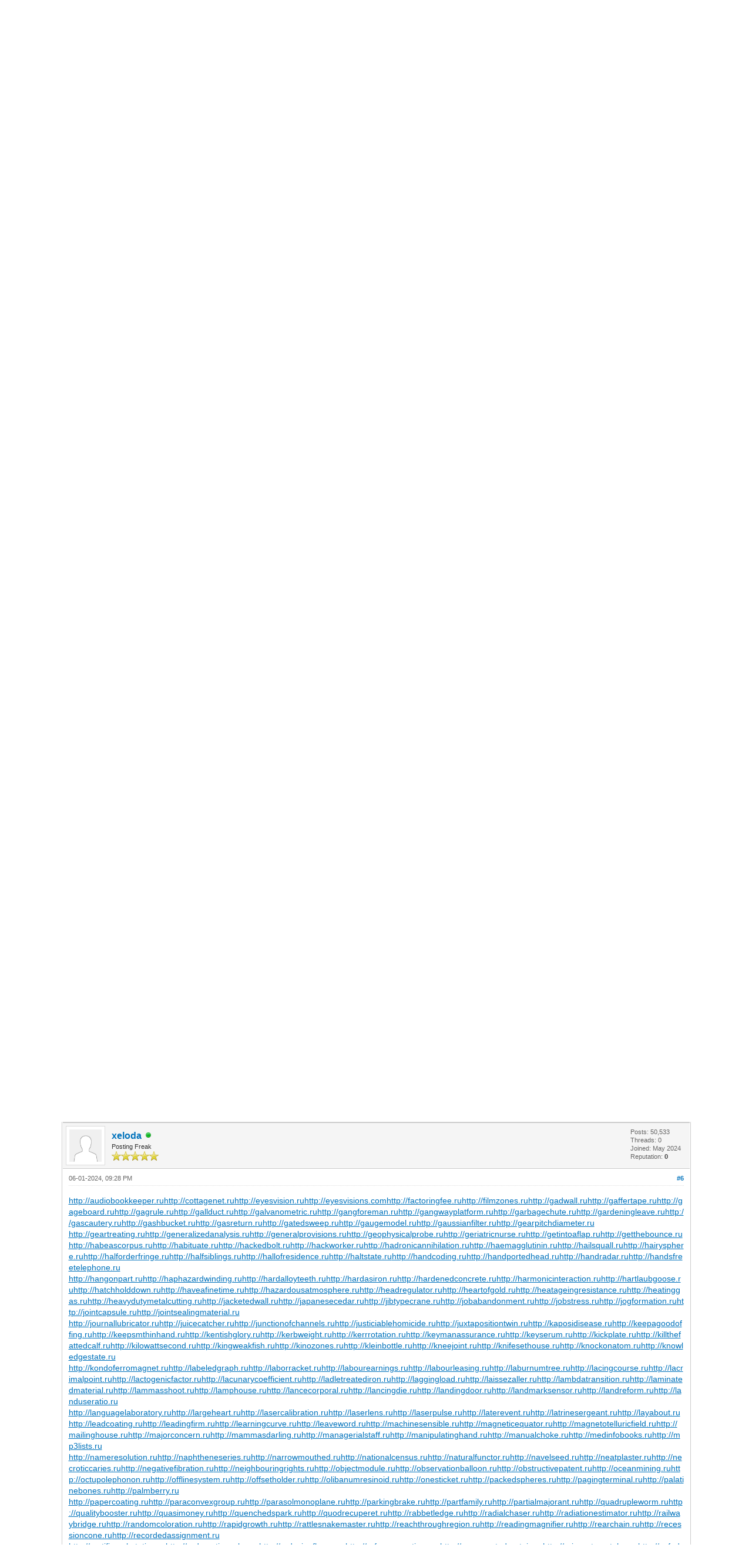

--- FILE ---
content_type: text/html; charset=UTF-8
request_url: https://forum.mbprinteddroids.com/showthread.php?tid=38&pid=4035
body_size: 237072
content:
<!DOCTYPE html PUBLIC "-//W3C//DTD XHTML 1.0 Transitional//EN" "http://www.w3.org/TR/xhtml1/DTD/xhtml1-transitional.dtd"><!-- start: showthread -->
<html xml:lang="en" lang="en" xmlns="http://www.w3.org/1999/xhtml">
<head>
<title>You need to know and be well prepared for EA Sports FC 24</title>
<!-- start: headerinclude -->
<link rel="alternate" type="application/rss+xml" title="Latest Threads (RSS 2.0)" href="https://forum.mbprinteddroids.com/syndication.php" />
<link rel="alternate" type="application/atom+xml" title="Latest Threads (Atom 1.0)" href="https://forum.mbprinteddroids.com/syndication.php?type=atom1.0" />
<meta http-equiv="Content-Type" content="text/html; charset=UTF-8" />
<meta http-equiv="Content-Script-Type" content="text/javascript" />
<script type="text/javascript" src="https://forum.mbprinteddroids.com/jscripts/jquery.js?ver=1823"></script>
<script type="text/javascript" src="https://forum.mbprinteddroids.com/jscripts/jquery.plugins.min.js?ver=1821"></script>
<script type="text/javascript" src="https://forum.mbprinteddroids.com/jscripts/general.js?ver=1821"></script>

<link type="text/css" rel="stylesheet" href="https://forum.mbprinteddroids.com/cache/themes/theme1/global.css" />
<link type="text/css" rel="stylesheet" href="https://forum.mbprinteddroids.com/cache/themes/theme1/star_ratings.css" />
<link type="text/css" rel="stylesheet" href="https://forum.mbprinteddroids.com/cache/themes/theme1/showthread.css" />
<link type="text/css" rel="stylesheet" href="https://forum.mbprinteddroids.com/cache/themes/theme1/css3.css" />

<script type="text/javascript">
<!--
	lang.unknown_error = "An unknown error has occurred.";

	lang.select2_match = "One result is available, press enter to select it.";
	lang.select2_matches = "{1} results are available, use up and down arrow keys to navigate.";
	lang.select2_nomatches = "No matches found";
	lang.select2_inputtooshort_single = "Please enter one or more character";
	lang.select2_inputtooshort_plural = "Please enter {1} or more characters";
	lang.select2_inputtoolong_single = "Please delete one character";
	lang.select2_inputtoolong_plural = "Please delete {1} characters";
	lang.select2_selectiontoobig_single = "You can only select one item";
	lang.select2_selectiontoobig_plural = "You can only select {1} items";
	lang.select2_loadmore = "Loading more results&hellip;";
	lang.select2_searching = "Searching&hellip;";

	var templates = {
		modal: '<div class=\"modal\">\
	<div style=\"overflow-y: auto; max-height: 400px;\">\
		<table border=\"0\" cellspacing=\"0\" cellpadding=\"5\" class=\"tborder\">\
			<tr>\
				<td class=\"thead\" colspan=\"2\"><strong>__message__</strong></td>\
			</tr>\
			<tr>\
				<td colspan=\"2\" class=\"trow1\">\
				<div style=\"text-align: center\" class=\"modal_buttons\">__buttons__</div></td>\
			</tr>\
		</table>\
	</div>\
</div>',
		modal_button: '<input type=\"submit\" class=\"button\" value=\"__title__\"/>&nbsp;'
	};

	var cookieDomain = ".forum.mbprinteddroids.com";
	var cookiePath = "/";
	var cookiePrefix = "";
	var cookieSecureFlag = "0";
	var deleteevent_confirm = "Are you sure you want to delete this event?";
	var removeattach_confirm = "Are you sure you want to remove the selected attachment from this post?";
	var loading_text = 'Loading. <br />Please Wait&hellip;';
	var saving_changes = 'Saving changes&hellip;';
	var use_xmlhttprequest = "1";
	var my_post_key = "747ff22b0431bbced0c8b49d56a3c0af";
	var rootpath = "https://forum.mbprinteddroids.com";
	var imagepath = "https://forum.mbprinteddroids.com/images";
  	var yes_confirm = "Yes";
	var no_confirm = "No";
	var MyBBEditor = null;
	var spinner_image = "https://forum.mbprinteddroids.com/images/spinner.gif";
	var spinner = "<img src='" + spinner_image +"' alt='' />";
	var modal_zindex = 9999;
// -->
</script>
<!-- end: headerinclude -->
<script type="text/javascript">
<!--
	var quickdelete_confirm = "Are you sure you want to delete this post?";
	var quickrestore_confirm = "Are you sure you want to restore this post?";
	var allowEditReason = "1";
	lang.save_changes = "Save Changes";
	lang.cancel_edit = "Cancel Edit";
	lang.quick_edit_update_error = "There was an error editing your reply:";
	lang.quick_reply_post_error = "There was an error posting your reply:";
	lang.quick_delete_error = "There was an error deleting your reply:";
	lang.quick_delete_success = "The post was deleted successfully.";
	lang.quick_delete_thread_success = "The thread was deleted successfully.";
	lang.quick_restore_error = "There was an error restoring your reply:";
	lang.quick_restore_success = "The post was restored successfully.";
	lang.editreason = "Edit Reason";
	lang.post_deleted_error = "You can not perform this action to a deleted post.";
	lang.softdelete_thread = "Soft Delete Thread";
	lang.restore_thread = "Restore Thread";
// -->
</script>
<!-- jeditable (jquery) -->
<script type="text/javascript" src="https://forum.mbprinteddroids.com/jscripts/report.js?ver=1820"></script>
<script src="https://forum.mbprinteddroids.com/jscripts/jeditable/jeditable.min.js"></script>
<script type="text/javascript" src="https://forum.mbprinteddroids.com/jscripts/thread.js?ver=1822"></script>
</head>
<body>
	<!-- start: header -->
<div id="container">
		<a name="top" id="top"></a>
		<div id="header">
			<div id="logo">
				<div class="wrapper">
					<a href="https://forum.mbprinteddroids.com/index.php"><img src="https://forum.mbprinteddroids.com/images/logo.png" alt="Mr Baddeley 3d Printed Droids Forum" title="Mr Baddeley 3d Printed Droids Forum" /></a>
					<ul class="menu top_links">
						<!-- start: header_menu_portal -->
<li><a href="https://forum.mbprinteddroids.com/portal.php" class="portal">Portal</a></li>
<!-- end: header_menu_portal -->
						<!-- start: header_menu_search -->
<li><a href="https://forum.mbprinteddroids.com/search.php" class="search">Search</a></li>
<!-- end: header_menu_search -->
						<!-- start: header_menu_memberlist -->
<li><a href="https://forum.mbprinteddroids.com/memberlist.php" class="memberlist">Member List</a></li>
<!-- end: header_menu_memberlist -->
						<!-- start: header_menu_calendar -->
<li><a href="https://forum.mbprinteddroids.com/calendar.php" class="calendar">Calendar</a></li>
<!-- end: header_menu_calendar -->
						<li><a href="https://forum.mbprinteddroids.com/misc.php?action=help" class="help">Help</a></li>
					</ul>
				</div>
			</div>
			<div id="panel">
				<div class="upper">
					<div class="wrapper">
						<!-- start: header_quicksearch -->
						<form action="https://forum.mbprinteddroids.com/search.php">
						<fieldset id="search">
							<input name="keywords" type="text" class="textbox" />
							<input value="Search" type="submit" class="button" />
							<input type="hidden" name="action" value="do_search" />
							<input type="hidden" name="postthread" value="1" />
						</fieldset>
						</form>
<!-- end: header_quicksearch -->
						<!-- start: header_welcomeblock_guest -->
						<!-- Continuation of div(class="upper") as opened in the header template -->
						<span class="welcome">Hello There, Guest! <a href="https://forum.mbprinteddroids.com/member.php?action=login" onclick="$('#quick_login').modal({ fadeDuration: 250, keepelement: true, zIndex: (typeof modal_zindex !== 'undefined' ? modal_zindex : 9999) }); return false;" class="login">Login</a> <a href="https://forum.mbprinteddroids.com/member.php?action=register" class="register">Register</a></span>
					</div>
				</div>
				<div class="modal" id="quick_login" style="display: none;">
					<form method="post" action="https://forum.mbprinteddroids.com/member.php">
						<input name="action" type="hidden" value="do_login" />
						<input name="url" type="hidden" value="" />
						<input name="quick_login" type="hidden" value="1" />
						<input name="my_post_key" type="hidden" value="747ff22b0431bbced0c8b49d56a3c0af" />
						<table width="100%" cellspacing="0" cellpadding="5" border="0" class="tborder">
							<tr>
								<td class="thead" colspan="2"><strong>Login</strong></td>
							</tr>
							<!-- start: header_welcomeblock_guest_login_modal -->
<tr>
	<td class="trow1" width="25%"><strong>Username:</strong></td>
	<td class="trow1"><input name="quick_username" id="quick_login_username" type="text" value="" class="textbox initial_focus" /></td>
</tr>
<tr>
	<td class="trow2"><strong>Password:</strong></td>
	<td class="trow2">
		<input name="quick_password" id="quick_login_password" type="password" value="" class="textbox" /><br />
		<a href="https://forum.mbprinteddroids.com/member.php?action=lostpw" class="lost_password">Lost Password?</a>
	</td>
</tr>
<tr>
	<td class="trow1">&nbsp;</td>
	<td class="trow1 remember_me">
		<input name="quick_remember" id="quick_login_remember" type="checkbox" value="yes" class="checkbox" checked="checked" />
		<label for="quick_login_remember">Remember me</label>
	</td>
</tr>
<tr>
	<td class="trow2" colspan="2">
		<div align="center"><input name="submit" type="submit" class="button" value="Login" /></div>
	</td>
</tr>
<!-- end: header_welcomeblock_guest_login_modal -->
						</table>
					</form>
				</div>
				<script type="text/javascript">
					$("#quick_login input[name='url']").val($(location).attr('href'));
				</script>
<!-- end: header_welcomeblock_guest -->
					<!-- </div> in header_welcomeblock_member and header_welcomeblock_guest -->
				<!-- </div> in header_welcomeblock_member and header_welcomeblock_guest -->
			</div>
		</div>
		<div id="content">
			<div class="wrapper">
				
				
				
				
				
				
				
				<!-- start: nav -->

<div class="navigation">
<!-- start: nav_bit -->
<a href="https://forum.mbprinteddroids.com/index.php">Mr Baddeley 3d Printed Droids Forum</a><!-- start: nav_sep -->
&rsaquo;
<!-- end: nav_sep -->
<!-- end: nav_bit --><!-- start: nav_bit -->
<a href="forumdisplay.php?fid=1">My Category</a><!-- start: nav_sep -->
&rsaquo;
<!-- end: nav_sep -->
<!-- end: nav_bit --><!-- start: nav_bit -->
<a href="forumdisplay.php?fid=2&amp;page=2712">My Forum</a><!-- start: nav_dropdown -->
 <img src="https://forum.mbprinteddroids.com/images/arrow_down.png" alt="v" title="" class="pagination_breadcrumb_link" id="breadcrumb_multipage" /><!-- start: multipage_breadcrumb -->
<div id="breadcrumb_multipage_popup" class="pagination pagination_breadcrumb" style="display: none;">
<!-- start: multipage_prevpage -->
<a href="forumdisplay.php?fid=2&amp;page=2711" class="pagination_previous">&laquo; Previous</a>
<!-- end: multipage_prevpage --><!-- start: multipage_start -->
<a href="forumdisplay.php?fid=2" class="pagination_first">1</a>  &hellip;
<!-- end: multipage_start --><!-- start: multipage_page -->
<a href="forumdisplay.php?fid=2&amp;page=2710" class="pagination_page">2710</a>
<!-- end: multipage_page --><!-- start: multipage_page -->
<a href="forumdisplay.php?fid=2&amp;page=2711" class="pagination_page">2711</a>
<!-- end: multipage_page --><!-- start: multipage_page_link_current -->
 <a href="forumdisplay.php?fid=2&amp;page=2712" class="pagination_current">2712</a>
<!-- end: multipage_page_link_current --><!-- start: multipage_page -->
<a href="forumdisplay.php?fid=2&amp;page=2713" class="pagination_page">2713</a>
<!-- end: multipage_page --><!-- start: multipage_page -->
<a href="forumdisplay.php?fid=2&amp;page=2714" class="pagination_page">2714</a>
<!-- end: multipage_page --><!-- start: multipage_end -->
&hellip;  <a href="forumdisplay.php?fid=2&amp;page=5103" class="pagination_last">5103</a>
<!-- end: multipage_end --><!-- start: multipage_nextpage -->
<a href="forumdisplay.php?fid=2&amp;page=2713" class="pagination_next">Next &raquo;</a>
<!-- end: multipage_nextpage -->
</div>
<script type="text/javascript">
// <!--
	if(use_xmlhttprequest == "1")
	{
		$("#breadcrumb_multipage").popupMenu();
	}
// -->
</script>
<!-- end: multipage_breadcrumb -->
<!-- end: nav_dropdown -->
<!-- end: nav_bit --><!-- start: nav_sep_active -->
<br /><img src="https://forum.mbprinteddroids.com/images/nav_bit.png" alt="" />
<!-- end: nav_sep_active --><!-- start: nav_bit_active -->
<span class="active">You need to know and be well prepared for EA Sports FC 24</span>
<!-- end: nav_bit_active -->
</div>
<!-- end: nav -->
				<br />
<!-- end: header -->
	
	
	<div class="float_left">
		
	</div>
	<div class="float_right">
		
	</div>
	<!-- start: showthread_ratethread -->
<div style="margin-top: 6px; padding-right: 10px;" class="float_right">
		<script type="text/javascript">
		<!--
			lang.ratings_update_error = "There was an error updating the rating.";
		// -->
		</script>
		<script type="text/javascript" src="https://forum.mbprinteddroids.com/jscripts/rating.js?ver=1821"></script>
		<div class="inline_rating">
			<strong class="float_left" style="padding-right: 10px;">Thread Rating:</strong>
			<ul class="star_rating star_rating_notrated" id="rating_thread_38">
				<li style="width: 0%" class="current_rating" id="current_rating_38">0 Vote(s) - 0 Average</li>
				<li><a class="one_star" title="1 star out of 5" href="./ratethread.php?tid=38&amp;rating=1&amp;my_post_key=747ff22b0431bbced0c8b49d56a3c0af">1</a></li>
				<li><a class="two_stars" title="2 stars out of 5" href="./ratethread.php?tid=38&amp;rating=2&amp;my_post_key=747ff22b0431bbced0c8b49d56a3c0af">2</a></li>
				<li><a class="three_stars" title="3 stars out of 5" href="./ratethread.php?tid=38&amp;rating=3&amp;my_post_key=747ff22b0431bbced0c8b49d56a3c0af">3</a></li>
				<li><a class="four_stars" title="4 stars out of 5" href="./ratethread.php?tid=38&amp;rating=4&amp;my_post_key=747ff22b0431bbced0c8b49d56a3c0af">4</a></li>
				<li><a class="five_stars" title="5 stars out of 5" href="./ratethread.php?tid=38&amp;rating=5&amp;my_post_key=747ff22b0431bbced0c8b49d56a3c0af">5</a></li>
			</ul>
		</div>
</div>
<!-- end: showthread_ratethread -->
	<table border="0" cellspacing="0" cellpadding="5" class="tborder tfixed clear">
		<tr>
			<td class="thead">
				<div class="float_right">
					<span class="smalltext"><strong><a href="javascript:void(0)" id="thread_modes">Thread Modes</a></strong></span>
				</div>
				<div>
					<strong>You need to know and be well prepared for EA Sports FC 24</strong>
				</div>
			</td>
		</tr>
<tr><td id="posts_container">
	<div id="posts">
		<!-- start: postbit -->

<a name="pid40" id="pid40"></a>
<div class="post " style="" id="post_40">
<div class="post_author">
	<!-- start: postbit_avatar -->
<div class="author_avatar"><a href="member.php?action=profile&amp;uid=6899"><img src="https://forum.mbprinteddroids.com/images/default_avatar.png" alt="" width="55" height="55" /></a></div>
<!-- end: postbit_avatar -->
	<div class="author_information">
			<strong><span class="largetext"><a href="https://forum.mbprinteddroids.com/member.php?action=profile&amp;uid=6899">Annnapaenin</a></span></strong> <!-- start: postbit_offline -->
<img src="https://forum.mbprinteddroids.com/images/buddy_offline.png" title="Offline" alt="Offline" class="buddy_status" />
<!-- end: postbit_offline --><br />
			<span class="smalltext">
				Junior Member<br />
				<img src="images/star.png" border="0" alt="*" /><img src="images/star.png" border="0" alt="*" /><br />
				
			</span>
	</div>
	<div class="author_statistics">
		<!-- start: postbit_author_user -->

	Posts: 43<br />
	Threads: 43<br />
	Joined: May 2023
	<!-- start: postbit_reputation -->
<br />Reputation: <!-- start: postbit_reputation_formatted_link -->
<a href="reputation.php?uid=6899"><strong class="reputation_neutral">0</strong></a>
<!-- end: postbit_reputation_formatted_link -->
<!-- end: postbit_reputation -->
<!-- end: postbit_author_user -->
	</div>
</div>
<div class="post_content">
	<div class="post_head">
		<!-- start: postbit_posturl -->
<div class="float_right" style="vertical-align: top">
<strong><a href="showthread.php?tid=38&amp;pid=40#pid40" title="You need to know and be well prepared for EA Sports FC 24">#1</a></strong>

</div>
<!-- end: postbit_posturl -->
		
		<span class="post_date">09-15-2023, 08:10 AM <span class="post_edit" id="edited_by_40"></span></span>
		
	</div>
	<div class="post_body scaleimages" id="pid_40">
		EA Sports, as a world-famous football series, has attracted much attention among players. The upcoming FC 24 has raised fans’ expectations to a peak.<br />
<br />
And this year’s game style will surely be more interesting to players, and this style will reflect the players’ own abilities.<br />
<br />
For example, against Guro Reiten, her playing style favors skillful shooting, sharp passing, and quick passing, which are highlighted by set pieces that she is known for.<br />
<br />
Enzo Fernandez’s abilities tend to be long passes and sliding tackles. This ability will definitely play an unexpected role when making outside passes.<br />
<br />
EA also officially announced that the complete list of player ratings will be announced at 12 noon PST on September 15th. We will learn more about the information we need.<br />
<br />
Welcome to join our exclusive FC 24 discussion group: <a href="https://discord.gg/XD9xZAbYpp" target="_blank" rel="noopener" class="mycode_url">https://discord.gg/XD9xZAbYpp</a>, enjoy and share all kinds of interesting things in the game.<br />
<br />
This is “EA Sports FC 24(FIFA 24) Buy &amp; Sell” Facebook Group <a href="https://www.facebook.com/groups/easportsfc24buysell/" target="_blank" rel="noopener" class="mycode_url">https://www.facebook.com/groups/easportsfc24buysell/</a><br />
Welcome You To Join!<br />
<br />
Where can I get many coins? It must be difficult in the game. After all, the number of coins rewarded by the event is fixed, which is far from the number we expected. Therefore, a better way is to purchase the coins we need through game service provider channels.<br />
<br />
I happen to know a well-known seller of in-game currency. <a href="https://www.utnice.com/?id=water" target="_blank" rel="noopener" class="mycode_url">Utnice.com</a> is a very well-known website that specializes in selling various ball game currencies. No matter whether it is MUT, MLB or FC 24 currency, it is available for sale. And now the website is celebrating the release of FC 24 at the end of September. You can get an additional 5% discount by using the coupon code “WATER”.<br />
<br />
Let us look forward to FC 24 at the end of the month and be fully prepared!
	</div>
	
	
	<div class="post_meta" id="post_meta_40">
		
		<div class="float_right">
			
		</div>
	</div>
	
</div>
<div class="post_controls">
	<div class="postbit_buttons author_buttons float_left">
		<!-- start: postbit_www -->
<a href="https://www.iggm.com/?id=water" target="_blank" rel="noopener" title="Visit this user's website" class="postbit_website"><span>Website</span></a>
<!-- end: postbit_www --><!-- start: postbit_find -->
<a href="search.php?action=finduser&amp;uid=6899" title="Find all posts by this user" class="postbit_find"><span>Find</span></a>
<!-- end: postbit_find -->
	</div>
	<div class="postbit_buttons post_management_buttons float_right">
		<!-- start: postbit_quote -->
<a href="newreply.php?tid=38&amp;replyto=40" title="Quote this message in a reply" class="postbit_quote postbit_mirage"><span>Reply</span></a>
<!-- end: postbit_quote -->
	</div>
</div>
</div>
<!-- end: postbit --><!-- start: postbit -->

<a name="pid465" id="pid465"></a>
<div class="post " style="" id="post_465">
<div class="post_author">
	<!-- start: postbit_avatar -->
<div class="author_avatar"><a href="member.php?action=profile&amp;uid=61108"><img src="https://forum.mbprinteddroids.com/images/default_avatar.png" alt="" width="55" height="55" /></a></div>
<!-- end: postbit_avatar -->
	<div class="author_information">
			<strong><span class="largetext"><a href="https://forum.mbprinteddroids.com/member.php?action=profile&amp;uid=61108">FrankJScott</a></span></strong> <!-- start: postbit_offline -->
<img src="https://forum.mbprinteddroids.com/images/buddy_offline.png" title="Offline" alt="Offline" class="buddy_status" />
<!-- end: postbit_offline --><br />
			<span class="smalltext">
				FrankJScottZZ<br />
				<img src="images/star.png" border="0" alt="*" /><img src="images/star.png" border="0" alt="*" /><img src="images/star.png" border="0" alt="*" /><img src="images/star.png" border="0" alt="*" /><img src="images/star.png" border="0" alt="*" /><br />
				
			</span>
	</div>
	<div class="author_statistics">
		<!-- start: postbit_author_user -->

	Posts: 4,230<br />
	Threads: 0<br />
	Joined: Apr 2024
	<!-- start: postbit_reputation -->
<br />Reputation: <!-- start: postbit_reputation_formatted_link -->
<a href="reputation.php?uid=61108"><strong class="reputation_neutral">0</strong></a>
<!-- end: postbit_reputation_formatted_link -->
<!-- end: postbit_reputation -->
<!-- end: postbit_author_user -->
	</div>
</div>
<div class="post_content">
	<div class="post_head">
		<!-- start: postbit_posturl -->
<div class="float_right" style="vertical-align: top">
<strong><a href="showthread.php?tid=38&amp;pid=465#pid465" title="Awesome Product Guide">#2</a></strong>

</div>
<!-- end: postbit_posturl -->
		
		<span class="post_date">04-10-2024, 05:44 PM <span class="post_edit" id="edited_by_465"></span></span>
		
	</div>
	<div class="post_body scaleimages" id="pid_465">
		Please try <a href="https://www.google.com/" target="_blank" rel="noopener" class="mycode_url">Google</a> before asking about <a href="https://tictactech.net/forum/showthread.php?tid=113&amp;pid=213#pid213" target="_blank" rel="noopener" class="mycode_url">Best Product Website</a> d2dd8_5
	</div>
	
	
	<div class="post_meta" id="post_meta_465">
		
		<div class="float_right">
			
		</div>
	</div>
	
</div>
<div class="post_controls">
	<div class="postbit_buttons author_buttons float_left">
		<!-- start: postbit_find -->
<a href="search.php?action=finduser&amp;uid=61108" title="Find all posts by this user" class="postbit_find"><span>Find</span></a>
<!-- end: postbit_find -->
	</div>
	<div class="postbit_buttons post_management_buttons float_right">
		<!-- start: postbit_quote -->
<a href="newreply.php?tid=38&amp;replyto=465" title="Quote this message in a reply" class="postbit_quote postbit_mirage"><span>Reply</span></a>
<!-- end: postbit_quote -->
	</div>
</div>
</div>
<!-- end: postbit --><!-- start: postbit -->

<a name="pid487" id="pid487"></a>
<div class="post " style="" id="post_487">
<div class="post_author">
	<!-- start: postbit_avatar -->
<div class="author_avatar"><a href="member.php?action=profile&amp;uid=61108"><img src="https://forum.mbprinteddroids.com/images/default_avatar.png" alt="" width="55" height="55" /></a></div>
<!-- end: postbit_avatar -->
	<div class="author_information">
			<strong><span class="largetext"><a href="https://forum.mbprinteddroids.com/member.php?action=profile&amp;uid=61108">FrankJScott</a></span></strong> <!-- start: postbit_offline -->
<img src="https://forum.mbprinteddroids.com/images/buddy_offline.png" title="Offline" alt="Offline" class="buddy_status" />
<!-- end: postbit_offline --><br />
			<span class="smalltext">
				FrankJScottZZ<br />
				<img src="images/star.png" border="0" alt="*" /><img src="images/star.png" border="0" alt="*" /><img src="images/star.png" border="0" alt="*" /><img src="images/star.png" border="0" alt="*" /><img src="images/star.png" border="0" alt="*" /><br />
				
			</span>
	</div>
	<div class="author_statistics">
		<!-- start: postbit_author_user -->

	Posts: 4,230<br />
	Threads: 0<br />
	Joined: Apr 2024
	<!-- start: postbit_reputation -->
<br />Reputation: <!-- start: postbit_reputation_formatted_link -->
<a href="reputation.php?uid=61108"><strong class="reputation_neutral">0</strong></a>
<!-- end: postbit_reputation_formatted_link -->
<!-- end: postbit_reputation -->
<!-- end: postbit_author_user -->
	</div>
</div>
<div class="post_content">
	<div class="post_head">
		<!-- start: postbit_posturl -->
<div class="float_right" style="vertical-align: top">
<strong><a href="showthread.php?tid=38&amp;pid=487#pid487" title="Best Product Info">#3</a></strong>

</div>
<!-- end: postbit_posturl -->
		
		<span class="post_date">04-10-2024, 07:14 PM <span class="post_edit" id="edited_by_487"></span></span>
		
	</div>
	<div class="post_body scaleimages" id="pid_487">
		Please try <a href="https://www.google.com/" target="_blank" rel="noopener" class="mycode_url">Google</a> before asking about <a href="https://imagindar.com/phpBB3/viewtopic.php?p=6581#p6581" target="_blank" rel="noopener" class="mycode_url">Top Product Website</a> 10811ae
	</div>
	
	
	<div class="post_meta" id="post_meta_487">
		
		<div class="float_right">
			
		</div>
	</div>
	
</div>
<div class="post_controls">
	<div class="postbit_buttons author_buttons float_left">
		<!-- start: postbit_find -->
<a href="search.php?action=finduser&amp;uid=61108" title="Find all posts by this user" class="postbit_find"><span>Find</span></a>
<!-- end: postbit_find -->
	</div>
	<div class="postbit_buttons post_management_buttons float_right">
		<!-- start: postbit_quote -->
<a href="newreply.php?tid=38&amp;replyto=487" title="Quote this message in a reply" class="postbit_quote postbit_mirage"><span>Reply</span></a>
<!-- end: postbit_quote -->
	</div>
</div>
</div>
<!-- end: postbit --><!-- start: postbit -->

<a name="pid546" id="pid546"></a>
<div class="post " style="" id="post_546">
<div class="post_author">
	<!-- start: postbit_avatar -->
<div class="author_avatar"><a href="member.php?action=profile&amp;uid=61108"><img src="https://forum.mbprinteddroids.com/images/default_avatar.png" alt="" width="55" height="55" /></a></div>
<!-- end: postbit_avatar -->
	<div class="author_information">
			<strong><span class="largetext"><a href="https://forum.mbprinteddroids.com/member.php?action=profile&amp;uid=61108">FrankJScott</a></span></strong> <!-- start: postbit_offline -->
<img src="https://forum.mbprinteddroids.com/images/buddy_offline.png" title="Offline" alt="Offline" class="buddy_status" />
<!-- end: postbit_offline --><br />
			<span class="smalltext">
				FrankJScottZZ<br />
				<img src="images/star.png" border="0" alt="*" /><img src="images/star.png" border="0" alt="*" /><img src="images/star.png" border="0" alt="*" /><img src="images/star.png" border="0" alt="*" /><img src="images/star.png" border="0" alt="*" /><br />
				
			</span>
	</div>
	<div class="author_statistics">
		<!-- start: postbit_author_user -->

	Posts: 4,230<br />
	Threads: 0<br />
	Joined: Apr 2024
	<!-- start: postbit_reputation -->
<br />Reputation: <!-- start: postbit_reputation_formatted_link -->
<a href="reputation.php?uid=61108"><strong class="reputation_neutral">0</strong></a>
<!-- end: postbit_reputation_formatted_link -->
<!-- end: postbit_reputation -->
<!-- end: postbit_author_user -->
	</div>
</div>
<div class="post_content">
	<div class="post_head">
		<!-- start: postbit_posturl -->
<div class="float_right" style="vertical-align: top">
<strong><a href="showthread.php?tid=38&amp;pid=546#pid546" title="Top Rated Product Website">#4</a></strong>

</div>
<!-- end: postbit_posturl -->
		
		<span class="post_date">04-11-2024, 11:07 PM <span class="post_edit" id="edited_by_546"></span></span>
		
	</div>
	<div class="post_body scaleimages" id="pid_546">
		Please try <a href="https://www.google.com/" target="_blank" rel="noopener" class="mycode_url">Google</a> before asking about <a href="https://www.nauguscave.xyz/viewtopic.php?p=57339#p57339" target="_blank" rel="noopener" class="mycode_url">Useful Product Guide</a> ef8b833
	</div>
	
	
	<div class="post_meta" id="post_meta_546">
		
		<div class="float_right">
			
		</div>
	</div>
	
</div>
<div class="post_controls">
	<div class="postbit_buttons author_buttons float_left">
		<!-- start: postbit_find -->
<a href="search.php?action=finduser&amp;uid=61108" title="Find all posts by this user" class="postbit_find"><span>Find</span></a>
<!-- end: postbit_find -->
	</div>
	<div class="postbit_buttons post_management_buttons float_right">
		<!-- start: postbit_quote -->
<a href="newreply.php?tid=38&amp;replyto=546" title="Quote this message in a reply" class="postbit_quote postbit_mirage"><span>Reply</span></a>
<!-- end: postbit_quote -->
	</div>
</div>
</div>
<!-- end: postbit --><!-- start: postbit -->

<a name="pid2472" id="pid2472"></a>
<div class="post " style="" id="post_2472">
<div class="post_author">
	<!-- start: postbit_avatar -->
<div class="author_avatar"><a href="member.php?action=profile&amp;uid=66509"><img src="https://forum.mbprinteddroids.com/images/default_avatar.png" alt="" width="55" height="55" /></a></div>
<!-- end: postbit_avatar -->
	<div class="author_information">
			<strong><span class="largetext"><a href="https://forum.mbprinteddroids.com/member.php?action=profile&amp;uid=66509">xeloda</a></span></strong> <!-- start: postbit_online -->
<a href="online.php" title="Online"><img src="https://forum.mbprinteddroids.com/images/buddy_online.png" border="0" alt="Online" class="buddy_status" /></a>
<!-- end: postbit_online --><br />
			<span class="smalltext">
				Posting Freak<br />
				<img src="images/star.png" border="0" alt="*" /><img src="images/star.png" border="0" alt="*" /><img src="images/star.png" border="0" alt="*" /><img src="images/star.png" border="0" alt="*" /><img src="images/star.png" border="0" alt="*" /><br />
				
			</span>
	</div>
	<div class="author_statistics">
		<!-- start: postbit_author_user -->

	Posts: 50,533<br />
	Threads: 0<br />
	Joined: May 2024
	<!-- start: postbit_reputation -->
<br />Reputation: <!-- start: postbit_reputation_formatted_link -->
<a href="reputation.php?uid=66509"><strong class="reputation_neutral">0</strong></a>
<!-- end: postbit_reputation_formatted_link -->
<!-- end: postbit_reputation -->
<!-- end: postbit_author_user -->
	</div>
</div>
<div class="post_content">
	<div class="post_head">
		<!-- start: postbit_posturl -->
<div class="float_right" style="vertical-align: top">
<strong><a href="showthread.php?tid=38&amp;pid=2472#pid2472" title="RE: You need to know and be well prepared for EA Sports FC 24">#5</a></strong>

</div>
<!-- end: postbit_posturl -->
		
		<span class="post_date">05-12-2024, 08:49 PM <span class="post_edit" id="edited_by_2472"></span></span>
		
	</div>
	<div class="post_body scaleimages" id="pid_2472">
		<span style="text-decoration: underline;" class="mycode_u"><a href="http://audiobookkeeper.ru/book/557" target="_blank" rel="noopener" class="mycode_url">упад</a></span><span style="text-decoration: underline;" class="mycode_u"><a href="http://cottagenet.ru/plan/557" target="_blank" rel="noopener" class="mycode_url">460</a></span><span style="text-decoration: underline;" class="mycode_u"><a href="http://eyesvision.ru/lectures/289" target="_blank" rel="noopener" class="mycode_url">собо</a></span><span style="text-decoration: underline;" class="mycode_u"><a href="http://eyesvisions.com/better-eyesight-magazine-better-eyesight-1922-02" target="_blank" rel="noopener" class="mycode_url">Bett</a></span><span style="text-decoration: underline;" class="mycode_u"><a href="http://factoringfee.ru/t/1073237" target="_blank" rel="noopener" class="mycode_url">Mike</a></span><span style="text-decoration: underline;" class="mycode_u"><a href="http://filmzones.ru/t/676501" target="_blank" rel="noopener" class="mycode_url">Чазо</a></span><span style="text-decoration: underline;" class="mycode_u"><a href="http://gadwall.ru/t/621329" target="_blank" rel="noopener" class="mycode_url">Phil</a></span><span style="text-decoration: underline;" class="mycode_u"><a href="http://gaffertape.ru/t/839301" target="_blank" rel="noopener" class="mycode_url">рабо</a></span><span style="text-decoration: underline;" class="mycode_u"><a href="http://gageboard.ru/t/858495" target="_blank" rel="noopener" class="mycode_url">Dete</a></span><span style="text-decoration: underline;" class="mycode_u"><a href="http://gagrule.ru/t/669673" target="_blank" rel="noopener" class="mycode_url">Непо</a></span><span style="text-decoration: underline;" class="mycode_u"><a href="http://gallduct.ru/t/857187" target="_blank" rel="noopener" class="mycode_url">XVII</a></span><span style="text-decoration: underline;" class="mycode_u"><a href="http://galvanometric.ru/t/448535" target="_blank" rel="noopener" class="mycode_url">Tesc</a></span><span style="text-decoration: underline;" class="mycode_u"><a href="http://gangforeman.ru/t/673459" target="_blank" rel="noopener" class="mycode_url">Кузе</a></span><span style="text-decoration: underline;" class="mycode_u"><a href="http://gangwayplatform.ru/t/943703" target="_blank" rel="noopener" class="mycode_url">Frie</a></span><span style="text-decoration: underline;" class="mycode_u"><a href="http://garbagechute.ru/t/1143118" target="_blank" rel="noopener" class="mycode_url">Swis</a></span><span style="text-decoration: underline;" class="mycode_u"><a href="http://gardeningleave.ru/t/329957" target="_blank" rel="noopener" class="mycode_url">физк</a></span><span style="text-decoration: underline;" class="mycode_u"><a href="http://gascautery.ru/t/958870" target="_blank" rel="noopener" class="mycode_url">Слав</a></span><span style="text-decoration: underline;" class="mycode_u"><a href="http://gashbucket.ru/t/456120" target="_blank" rel="noopener" class="mycode_url">Fest</a></span><span style="text-decoration: underline;" class="mycode_u"><a href="http://gasreturn.ru/t/976903" target="_blank" rel="noopener" class="mycode_url">Серг</a></span><span style="text-decoration: underline;" class="mycode_u"><a href="http://gatedsweep.ru/t/565596" target="_blank" rel="noopener" class="mycode_url">Разм</a></span><span style="text-decoration: underline;" class="mycode_u"><a href="http://gaugemodel.ru/t/1160160" target="_blank" rel="noopener" class="mycode_url">жизн</a></span><span style="text-decoration: underline;" class="mycode_u"><a href="http://gaussianfilter.ru/t/1046849" target="_blank" rel="noopener" class="mycode_url">Paro</a></span><span style="text-decoration: underline;" class="mycode_u"><a href="http://gearpitchdiameter.ru/t/815810" target="_blank" rel="noopener" class="mycode_url">репе</a></span><br />
<span style="text-decoration: underline;" class="mycode_u"><a href="http://geartreating.ru/t/813915" target="_blank" rel="noopener" class="mycode_url">Фила</a></span><span style="text-decoration: underline;" class="mycode_u"><a href="http://generalizedanalysis.ru/t/741221" target="_blank" rel="noopener" class="mycode_url">2CS2</a></span><span style="text-decoration: underline;" class="mycode_u"><a href="http://generalprovisions.ru/t/559928" target="_blank" rel="noopener" class="mycode_url">Orie</a></span><span style="text-decoration: underline;" class="mycode_u"><a href="http://geophysicalprobe.ru/t/572432" target="_blank" rel="noopener" class="mycode_url">1042</a></span><span style="text-decoration: underline;" class="mycode_u"><a href="http://geriatricnurse.ru/t/292064" target="_blank" rel="noopener" class="mycode_url">Henr</a></span><span style="text-decoration: underline;" class="mycode_u"><a href="http://getintoaflap.ru/t/663053" target="_blank" rel="noopener" class="mycode_url">Crai</a></span><span style="text-decoration: underline;" class="mycode_u"><a href="http://getthebounce.ru/t/249479" target="_blank" rel="noopener" class="mycode_url">губе</a></span><span style="text-decoration: underline;" class="mycode_u"><a href="http://habeascorpus.ru/t/819010" target="_blank" rel="noopener" class="mycode_url">Крук</a></span><span style="text-decoration: underline;" class="mycode_u"><a href="http://habituate.ru/t/854593" target="_blank" rel="noopener" class="mycode_url">наро</a></span><span style="text-decoration: underline;" class="mycode_u"><a href="http://hackedbolt.ru/t/449527" target="_blank" rel="noopener" class="mycode_url">Carr</a></span><span style="text-decoration: underline;" class="mycode_u"><a href="http://hackworker.ru/t/854244" target="_blank" rel="noopener" class="mycode_url">Айва</a></span><span style="text-decoration: underline;" class="mycode_u"><a href="http://hadronicannihilation.ru/t/841759" target="_blank" rel="noopener" class="mycode_url">фраз</a></span><span style="text-decoration: underline;" class="mycode_u"><a href="http://haemagglutinin.ru/t/836809" target="_blank" rel="noopener" class="mycode_url">Сало</a></span><span style="text-decoration: underline;" class="mycode_u"><a href="http://hailsquall.ru/t/623253" target="_blank" rel="noopener" class="mycode_url">Side</a></span><span style="text-decoration: underline;" class="mycode_u"><a href="http://hairysphere.ru/t/561023" target="_blank" rel="noopener" class="mycode_url">Joha</a></span><span style="text-decoration: underline;" class="mycode_u"><a href="http://halforderfringe.ru/t/563456" target="_blank" rel="noopener" class="mycode_url">Rexo</a></span><span style="text-decoration: underline;" class="mycode_u"><a href="http://halfsiblings.ru/t/563193" target="_blank" rel="noopener" class="mycode_url">Rexo</a></span><span style="text-decoration: underline;" class="mycode_u"><a href="http://hallofresidence.ru/t/563407" target="_blank" rel="noopener" class="mycode_url">Nive</a></span><span style="text-decoration: underline;" class="mycode_u"><a href="http://haltstate.ru/t/561021" target="_blank" rel="noopener" class="mycode_url">Larg</a></span><span style="text-decoration: underline;" class="mycode_u"><a href="http://handcoding.ru/t/834289" target="_blank" rel="noopener" class="mycode_url">хрис</a></span><span style="text-decoration: underline;" class="mycode_u"><a href="http://handportedhead.ru/t/1004281" target="_blank" rel="noopener" class="mycode_url">куби</a></span><span style="text-decoration: underline;" class="mycode_u"><a href="http://handradar.ru/t/562607" target="_blank" rel="noopener" class="mycode_url">Pale</a></span><span style="text-decoration: underline;" class="mycode_u"><a href="http://handsfreetelephone.ru/t/492974" target="_blank" rel="noopener" class="mycode_url">Jacq</a></span><br />
<span style="text-decoration: underline;" class="mycode_u"><a href="http://hangonpart.ru/t/739933" target="_blank" rel="noopener" class="mycode_url">Серг</a></span><span style="text-decoration: underline;" class="mycode_u"><a href="http://haphazardwinding.ru/t/562412" target="_blank" rel="noopener" class="mycode_url">Aida</a></span><span style="text-decoration: underline;" class="mycode_u"><a href="http://hardalloyteeth.ru/t/557349" target="_blank" rel="noopener" class="mycode_url">Gyps</a></span><span style="text-decoration: underline;" class="mycode_u"><a href="http://hardasiron.ru/t/566835" target="_blank" rel="noopener" class="mycode_url">Flow</a></span><span style="text-decoration: underline;" class="mycode_u"><a href="http://hardenedconcrete.ru/t/567480" target="_blank" rel="noopener" class="mycode_url">Keit</a></span><span style="text-decoration: underline;" class="mycode_u"><a href="http://harmonicinteraction.ru/t/567924" target="_blank" rel="noopener" class="mycode_url">DAIW</a></span><span style="text-decoration: underline;" class="mycode_u"><a href="http://hartlaubgoose.ru/t/177664" target="_blank" rel="noopener" class="mycode_url">Jewe</a></span><span style="text-decoration: underline;" class="mycode_u"><a href="http://hatchholddown.ru/t/602139" target="_blank" rel="noopener" class="mycode_url">Sona</a></span><span style="text-decoration: underline;" class="mycode_u"><a href="http://haveafinetime.ru/t/770158" target="_blank" rel="noopener" class="mycode_url">Jame</a></span><span style="text-decoration: underline;" class="mycode_u"><a href="http://hazardousatmosphere.ru/t/351068" target="_blank" rel="noopener" class="mycode_url">Кита</a></span><span style="text-decoration: underline;" class="mycode_u"><a href="http://headregulator.ru/t/758746" target="_blank" rel="noopener" class="mycode_url">войн</a></span><span style="text-decoration: underline;" class="mycode_u"><a href="http://heartofgold.ru/t/941763" target="_blank" rel="noopener" class="mycode_url">(190</a></span><span style="text-decoration: underline;" class="mycode_u"><a href="http://heatageingresistance.ru/t/504267" target="_blank" rel="noopener" class="mycode_url">серт</a></span><span style="text-decoration: underline;" class="mycode_u"><a href="http://heatinggas.ru/t/1048034" target="_blank" rel="noopener" class="mycode_url">англ</a></span><span style="text-decoration: underline;" class="mycode_u"><a href="http://heavydutymetalcutting.ru/t/820825" target="_blank" rel="noopener" class="mycode_url">лите</a></span><span style="text-decoration: underline;" class="mycode_u"><a href="http://jacketedwall.ru/t/603308" target="_blank" rel="noopener" class="mycode_url">Plan</a></span><span style="text-decoration: underline;" class="mycode_u"><a href="http://japanesecedar.ru/t/602338" target="_blank" rel="noopener" class="mycode_url">Sela</a></span><span style="text-decoration: underline;" class="mycode_u"><a href="http://jibtypecrane.ru/t/608107" target="_blank" rel="noopener" class="mycode_url">wwwe</a></span><span style="text-decoration: underline;" class="mycode_u"><a href="http://jobabandonment.ru/t/604238" target="_blank" rel="noopener" class="mycode_url">Pali</a></span><span style="text-decoration: underline;" class="mycode_u"><a href="http://jobstress.ru/t/604041" target="_blank" rel="noopener" class="mycode_url">dark</a></span><span style="text-decoration: underline;" class="mycode_u"><a href="http://jogformation.ru/t/633890" target="_blank" rel="noopener" class="mycode_url">(сес</a></span><span style="text-decoration: underline;" class="mycode_u"><a href="http://jointcapsule.ru/t/795264" target="_blank" rel="noopener" class="mycode_url">язык</a></span><span style="text-decoration: underline;" class="mycode_u"><a href="http://jointsealingmaterial.ru/t/1141875" target="_blank" rel="noopener" class="mycode_url">Pete</a></span><br />
<span style="text-decoration: underline;" class="mycode_u"><a href="http://journallubricator.ru/t/679332" target="_blank" rel="noopener" class="mycode_url">чело</a></span><span style="text-decoration: underline;" class="mycode_u"><a href="http://juicecatcher.ru/t/785349" target="_blank" rel="noopener" class="mycode_url">Дрил</a></span><span style="text-decoration: underline;" class="mycode_u"><a href="http://junctionofchannels.ru/t/833238" target="_blank" rel="noopener" class="mycode_url">Engl</a></span><span style="text-decoration: underline;" class="mycode_u"><a href="http://justiciablehomicide.ru/t/813702" target="_blank" rel="noopener" class="mycode_url">Прок</a></span><span style="text-decoration: underline;" class="mycode_u"><a href="http://juxtapositiontwin.ru/t/795966" target="_blank" rel="noopener" class="mycode_url">архе</a></span><span style="text-decoration: underline;" class="mycode_u"><a href="http://kaposidisease.ru/t/795284" target="_blank" rel="noopener" class="mycode_url">(лит</a></span><span style="text-decoration: underline;" class="mycode_u"><a href="http://keepagoodoffing.ru/t/768431" target="_blank" rel="noopener" class="mycode_url">Film</a></span><span style="text-decoration: underline;" class="mycode_u"><a href="http://keepsmthinhand.ru/t/610744" target="_blank" rel="noopener" class="mycode_url">diam</a></span><span style="text-decoration: underline;" class="mycode_u"><a href="http://kentishglory.ru/t/819325" target="_blank" rel="noopener" class="mycode_url">Круг</a></span><span style="text-decoration: underline;" class="mycode_u"><a href="http://kerbweight.ru/t/809667" target="_blank" rel="noopener" class="mycode_url">Алим</a></span><span style="text-decoration: underline;" class="mycode_u"><a href="http://kerrrotation.ru/t/606864" target="_blank" rel="noopener" class="mycode_url">R103</a></span><span style="text-decoration: underline;" class="mycode_u"><a href="http://keymanassurance.ru/t/609479" target="_blank" rel="noopener" class="mycode_url">Zone</a></span><span style="text-decoration: underline;" class="mycode_u"><a href="http://keyserum.ru/t/831804" target="_blank" rel="noopener" class="mycode_url">Бара</a></span><span style="text-decoration: underline;" class="mycode_u"><a href="http://kickplate.ru/t/264854" target="_blank" rel="noopener" class="mycode_url">Jail</a></span><span style="text-decoration: underline;" class="mycode_u"><a href="http://killthefattedcalf.ru/t/672282" target="_blank" rel="noopener" class="mycode_url">Пуни</a></span><span style="text-decoration: underline;" class="mycode_u"><a href="http://kilowattsecond.ru/t/606837" target="_blank" rel="noopener" class="mycode_url">50-3</a></span><span style="text-decoration: underline;" class="mycode_u"><a href="http://kingweakfish.ru/t/609965" target="_blank" rel="noopener" class="mycode_url">Росс</a></span><span style="text-decoration: underline;" class="mycode_u"><a href="http://kinozones.ru/film/557" target="_blank" rel="noopener" class="mycode_url">прин</a></span><span style="text-decoration: underline;" class="mycode_u"><a href="http://kleinbottle.ru/t/611698" target="_blank" rel="noopener" class="mycode_url">Zone</a></span><span style="text-decoration: underline;" class="mycode_u"><a href="http://kneejoint.ru/t/605692" target="_blank" rel="noopener" class="mycode_url">меня</a></span><span style="text-decoration: underline;" class="mycode_u"><a href="http://knifesethouse.ru/t/883592" target="_blank" rel="noopener" class="mycode_url">инст</a></span><span style="text-decoration: underline;" class="mycode_u"><a href="http://knockonatom.ru/t/608467" target="_blank" rel="noopener" class="mycode_url">Zone</a></span><span style="text-decoration: underline;" class="mycode_u"><a href="http://knowledgestate.ru/t/605571" target="_blank" rel="noopener" class="mycode_url">кара</a></span><br />
<span style="text-decoration: underline;" class="mycode_u"><a href="http://kondoferromagnet.ru/t/675023" target="_blank" rel="noopener" class="mycode_url">rech</a></span><span style="text-decoration: underline;" class="mycode_u"><a href="http://labeledgraph.ru/t/1193131" target="_blank" rel="noopener" class="mycode_url">Zone</a></span><span style="text-decoration: underline;" class="mycode_u"><a href="http://laborracket.ru/t/670025" target="_blank" rel="noopener" class="mycode_url">Воро</a></span><span style="text-decoration: underline;" class="mycode_u"><a href="http://labourearnings.ru/t/881586" target="_blank" rel="noopener" class="mycode_url">Mart</a></span><span style="text-decoration: underline;" class="mycode_u"><a href="http://labourleasing.ru/t/877463" target="_blank" rel="noopener" class="mycode_url">вузо</a></span><span style="text-decoration: underline;" class="mycode_u"><a href="http://laburnumtree.ru/t/900342" target="_blank" rel="noopener" class="mycode_url">Stev</a></span><span style="text-decoration: underline;" class="mycode_u"><a href="http://lacingcourse.ru/t/1001720" target="_blank" rel="noopener" class="mycode_url">Соде</a></span><span style="text-decoration: underline;" class="mycode_u"><a href="http://lacrimalpoint.ru/t/889491" target="_blank" rel="noopener" class="mycode_url">Гаве</a></span><span style="text-decoration: underline;" class="mycode_u"><a href="http://lactogenicfactor.ru/t/1049853" target="_blank" rel="noopener" class="mycode_url">Fran</a></span><span style="text-decoration: underline;" class="mycode_u"><a href="http://lacunarycoefficient.ru/t/832141" target="_blank" rel="noopener" class="mycode_url">Швар</a></span><span style="text-decoration: underline;" class="mycode_u"><a href="http://ladletreatediron.ru/t/753951" target="_blank" rel="noopener" class="mycode_url">Стай</a></span><span style="text-decoration: underline;" class="mycode_u"><a href="http://laggingload.ru/t/817570" target="_blank" rel="noopener" class="mycode_url">1962</a></span><span style="text-decoration: underline;" class="mycode_u"><a href="http://laissezaller.ru/t/833080" target="_blank" rel="noopener" class="mycode_url">прим</a></span><span style="text-decoration: underline;" class="mycode_u"><a href="http://lambdatransition.ru/t/809816" target="_blank" rel="noopener" class="mycode_url">Чары</a></span><span style="text-decoration: underline;" class="mycode_u"><a href="http://laminatedmaterial.ru/t/813603" target="_blank" rel="noopener" class="mycode_url">Tony</a></span><span style="text-decoration: underline;" class="mycode_u"><a href="http://lammasshoot.ru/t/808784" target="_blank" rel="noopener" class="mycode_url">Wolf</a></span><span style="text-decoration: underline;" class="mycode_u"><a href="http://lamphouse.ru/t/838642" target="_blank" rel="noopener" class="mycode_url">Бого</a></span><span style="text-decoration: underline;" class="mycode_u"><a href="http://lancecorporal.ru/t/811910" target="_blank" rel="noopener" class="mycode_url">XVII</a></span><span style="text-decoration: underline;" class="mycode_u"><a href="http://lancingdie.ru/t/767822" target="_blank" rel="noopener" class="mycode_url">Русо</a></span><span style="text-decoration: underline;" class="mycode_u"><a href="http://landingdoor.ru/t/759931" target="_blank" rel="noopener" class="mycode_url">(196</a></span><span style="text-decoration: underline;" class="mycode_u"><a href="http://landmarksensor.ru/t/875625" target="_blank" rel="noopener" class="mycode_url">Kare</a></span><span style="text-decoration: underline;" class="mycode_u"><a href="http://landreform.ru/t/859723" target="_blank" rel="noopener" class="mycode_url">Иван</a></span><span style="text-decoration: underline;" class="mycode_u"><a href="http://landuseratio.ru/t/834121" target="_blank" rel="noopener" class="mycode_url">текс</a></span><br />
<span style="text-decoration: underline;" class="mycode_u"><a href="http://languagelaboratory.ru/t/857969" target="_blank" rel="noopener" class="mycode_url">Бабе</a></span><span style="text-decoration: underline;" class="mycode_u"><a href="http://largeheart.ru/shop/1160463" target="_blank" rel="noopener" class="mycode_url">изме</a></span><span style="text-decoration: underline;" class="mycode_u"><a href="http://lasercalibration.ru/shop/589316" target="_blank" rel="noopener" class="mycode_url">Каси</a></span><span style="text-decoration: underline;" class="mycode_u"><a href="http://laserlens.ru/lase_zakaz/565" target="_blank" rel="noopener" class="mycode_url">прод</a></span><span style="text-decoration: underline;" class="mycode_u"><a href="http://laserpulse.ru/shop/590154" target="_blank" rel="noopener" class="mycode_url">спут</a></span><span style="text-decoration: underline;" class="mycode_u"><a href="http://laterevent.ru/shop/1030833" target="_blank" rel="noopener" class="mycode_url">Sams</a></span><span style="text-decoration: underline;" class="mycode_u"><a href="http://latrinesergeant.ru/shop/452305" target="_blank" rel="noopener" class="mycode_url">Kron</a></span><span style="text-decoration: underline;" class="mycode_u"><a href="http://layabout.ru/shop/451812" target="_blank" rel="noopener" class="mycode_url">Прои</a></span><span style="text-decoration: underline;" class="mycode_u"><a href="http://leadcoating.ru/shop/163784" target="_blank" rel="noopener" class="mycode_url">Mobi</a></span><span style="text-decoration: underline;" class="mycode_u"><a href="http://leadingfirm.ru/shop/105464" target="_blank" rel="noopener" class="mycode_url">Kata</a></span><span style="text-decoration: underline;" class="mycode_u"><a href="http://learningcurve.ru/shop/455881" target="_blank" rel="noopener" class="mycode_url">живо</a></span><span style="text-decoration: underline;" class="mycode_u"><a href="http://leaveword.ru/shop/455988" target="_blank" rel="noopener" class="mycode_url">1222</a></span><span style="text-decoration: underline;" class="mycode_u"><a href="http://machinesensible.ru/shop/157247" target="_blank" rel="noopener" class="mycode_url">Geer</a></span><span style="text-decoration: underline;" class="mycode_u"><a href="http://magneticequator.ru/shop/357846" target="_blank" rel="noopener" class="mycode_url">Intr</a></span><span style="text-decoration: underline;" class="mycode_u"><a href="http://magnetotelluricfield.ru/shop/193971" target="_blank" rel="noopener" class="mycode_url">Wood</a></span><span style="text-decoration: underline;" class="mycode_u"><a href="http://mailinghouse.ru/shop/146227" target="_blank" rel="noopener" class="mycode_url">Line</a></span><span style="text-decoration: underline;" class="mycode_u"><a href="http://majorconcern.ru/shop/269375" target="_blank" rel="noopener" class="mycode_url">Иллю</a></span><span style="text-decoration: underline;" class="mycode_u"><a href="http://mammasdarling.ru/shop/159986" target="_blank" rel="noopener" class="mycode_url">STAR</a></span><span style="text-decoration: underline;" class="mycode_u"><a href="http://managerialstaff.ru/shop/159772" target="_blank" rel="noopener" class="mycode_url">Mits</a></span><span style="text-decoration: underline;" class="mycode_u"><a href="http://manipulatinghand.ru/shop/613589" target="_blank" rel="noopener" class="mycode_url">LEXU</a></span><span style="text-decoration: underline;" class="mycode_u"><a href="http://manualchoke.ru/shop/598016" target="_blank" rel="noopener" class="mycode_url">хоро</a></span><span style="text-decoration: underline;" class="mycode_u"><a href="http://medinfobooks.ru/book/557" target="_blank" rel="noopener" class="mycode_url">трав</a></span><span style="text-decoration: underline;" class="mycode_u"><a href="http://mp3lists.ru/item/557" target="_blank" rel="noopener" class="mycode_url">Jazz</a></span><br />
<span style="text-decoration: underline;" class="mycode_u"><a href="http://nameresolution.ru/shop/563976" target="_blank" rel="noopener" class="mycode_url">TAPA</a></span><span style="text-decoration: underline;" class="mycode_u"><a href="http://naphtheneseries.ru/shop/104734" target="_blank" rel="noopener" class="mycode_url">Winx</a></span><span style="text-decoration: underline;" class="mycode_u"><a href="http://narrowmouthed.ru/shop/460796" target="_blank" rel="noopener" class="mycode_url">крас</a></span><span style="text-decoration: underline;" class="mycode_u"><a href="http://nationalcensus.ru/shop/472290" target="_blank" rel="noopener" class="mycode_url">раск</a></span><span style="text-decoration: underline;" class="mycode_u"><a href="http://naturalfunctor.ru/shop/142949" target="_blank" rel="noopener" class="mycode_url">иску</a></span><span style="text-decoration: underline;" class="mycode_u"><a href="http://navelseed.ru/shop/100904" target="_blank" rel="noopener" class="mycode_url">комп</a></span><span style="text-decoration: underline;" class="mycode_u"><a href="http://neatplaster.ru/shop/454612" target="_blank" rel="noopener" class="mycode_url">Quin</a></span><span style="text-decoration: underline;" class="mycode_u"><a href="http://necroticcaries.ru/shop/167365" target="_blank" rel="noopener" class="mycode_url">Wind</a></span><span style="text-decoration: underline;" class="mycode_u"><a href="http://negativefibration.ru/shop/185484" target="_blank" rel="noopener" class="mycode_url">Wind</a></span><span style="text-decoration: underline;" class="mycode_u"><a href="http://neighbouringrights.ru/shop/446569" target="_blank" rel="noopener" class="mycode_url">РВ-0</a></span><span style="text-decoration: underline;" class="mycode_u"><a href="http://objectmodule.ru/shop/108622" target="_blank" rel="noopener" class="mycode_url">мета</a></span><span style="text-decoration: underline;" class="mycode_u"><a href="http://observationballoon.ru/shop/95428" target="_blank" rel="noopener" class="mycode_url">Drem</a></span><span style="text-decoration: underline;" class="mycode_u"><a href="http://obstructivepatent.ru/shop/98410" target="_blank" rel="noopener" class="mycode_url">Phil</a></span><span style="text-decoration: underline;" class="mycode_u"><a href="http://oceanmining.ru/shop/457809" target="_blank" rel="noopener" class="mycode_url">шорт</a></span><span style="text-decoration: underline;" class="mycode_u"><a href="http://octupolephonon.ru/shop/571549" target="_blank" rel="noopener" class="mycode_url">zita</a></span><span style="text-decoration: underline;" class="mycode_u"><a href="http://offlinesystem.ru/shop/147985" target="_blank" rel="noopener" class="mycode_url">Андр</a></span><span style="text-decoration: underline;" class="mycode_u"><a href="http://offsetholder.ru/shop/200751" target="_blank" rel="noopener" class="mycode_url">Ауди</a></span><span style="text-decoration: underline;" class="mycode_u"><a href="http://olibanumresinoid.ru/shop/147838" target="_blank" rel="noopener" class="mycode_url">ЛитР</a></span><span style="text-decoration: underline;" class="mycode_u"><a href="http://onesticket.ru/shop/578345" target="_blank" rel="noopener" class="mycode_url">Sofi</a></span><span style="text-decoration: underline;" class="mycode_u"><a href="http://packedspheres.ru/shop/580262" target="_blank" rel="noopener" class="mycode_url">Рома</a></span><span style="text-decoration: underline;" class="mycode_u"><a href="http://pagingterminal.ru/shop/682221" target="_blank" rel="noopener" class="mycode_url">ЛитР</a></span><span style="text-decoration: underline;" class="mycode_u"><a href="http://palatinebones.ru/shop/680916" target="_blank" rel="noopener" class="mycode_url">ЛитР</a></span><span style="text-decoration: underline;" class="mycode_u"><a href="http://palmberry.ru/shop/355225" target="_blank" rel="noopener" class="mycode_url">Коза</a></span><br />
<span style="text-decoration: underline;" class="mycode_u"><a href="http://papercoating.ru/shop/581656" target="_blank" rel="noopener" class="mycode_url">ЛитР</a></span><span style="text-decoration: underline;" class="mycode_u"><a href="http://paraconvexgroup.ru/shop/685681" target="_blank" rel="noopener" class="mycode_url">Воро</a></span><span style="text-decoration: underline;" class="mycode_u"><a href="http://parasolmonoplane.ru/shop/1166978" target="_blank" rel="noopener" class="mycode_url">Кози</a></span><span style="text-decoration: underline;" class="mycode_u"><a href="http://parkingbrake.ru/shop/1167027" target="_blank" rel="noopener" class="mycode_url">Иллю</a></span><span style="text-decoration: underline;" class="mycode_u"><a href="http://partfamily.ru/shop/1166003" target="_blank" rel="noopener" class="mycode_url">Арон</a></span><span style="text-decoration: underline;" class="mycode_u"><a href="http://partialmajorant.ru/shop/1168836" target="_blank" rel="noopener" class="mycode_url">Кара</a></span><span style="text-decoration: underline;" class="mycode_u"><a href="http://quadrupleworm.ru/shop/1538878" target="_blank" rel="noopener" class="mycode_url">Гюнт</a></span><span style="text-decoration: underline;" class="mycode_u"><a href="http://qualitybooster.ru/shop/392386" target="_blank" rel="noopener" class="mycode_url">сбор</a></span><span style="text-decoration: underline;" class="mycode_u"><a href="http://quasimoney.ru/shop/594012" target="_blank" rel="noopener" class="mycode_url">Глад</a></span><span style="text-decoration: underline;" class="mycode_u"><a href="http://quenchedspark.ru/shop/595434" target="_blank" rel="noopener" class="mycode_url">одна</a></span><span style="text-decoration: underline;" class="mycode_u"><a href="http://quodrecuperet.ru/shop/1047880" target="_blank" rel="noopener" class="mycode_url">Serg</a></span><span style="text-decoration: underline;" class="mycode_u"><a href="http://rabbetledge.ru/shop/1072229" target="_blank" rel="noopener" class="mycode_url">Нико</a></span><span style="text-decoration: underline;" class="mycode_u"><a href="http://radialchaser.ru/shop/180775" target="_blank" rel="noopener" class="mycode_url">Рубц</a></span><span style="text-decoration: underline;" class="mycode_u"><a href="http://radiationestimator.ru/shop/477720" target="_blank" rel="noopener" class="mycode_url">испр</a></span><span style="text-decoration: underline;" class="mycode_u"><a href="http://railwaybridge.ru/shop/512652" target="_blank" rel="noopener" class="mycode_url">Shad</a></span><span style="text-decoration: underline;" class="mycode_u"><a href="http://randomcoloration.ru/shop/511479" target="_blank" rel="noopener" class="mycode_url">Яков</a></span><span style="text-decoration: underline;" class="mycode_u"><a href="http://rapidgrowth.ru/shop/783148" target="_blank" rel="noopener" class="mycode_url">Капи</a></span><span style="text-decoration: underline;" class="mycode_u"><a href="http://rattlesnakemaster.ru/shop/1077362" target="_blank" rel="noopener" class="mycode_url">Амер</a></span><span style="text-decoration: underline;" class="mycode_u"><a href="http://reachthroughregion.ru/shop/317621" target="_blank" rel="noopener" class="mycode_url">Pore</a></span><span style="text-decoration: underline;" class="mycode_u"><a href="http://readingmagnifier.ru/shop/506892" target="_blank" rel="noopener" class="mycode_url">Loco</a></span><span style="text-decoration: underline;" class="mycode_u"><a href="http://rearchain.ru/shop/640428" target="_blank" rel="noopener" class="mycode_url">Магн</a></span><span style="text-decoration: underline;" class="mycode_u"><a href="http://recessioncone.ru/shop/515579" target="_blank" rel="noopener" class="mycode_url">Twen</a></span><span style="text-decoration: underline;" class="mycode_u"><a href="http://recordedassignment.ru/shop/879660" target="_blank" rel="noopener" class="mycode_url">увле</a></span><br />
<span style="text-decoration: underline;" class="mycode_u"><a href="http://rectifiersubstation.ru/shop/1053211" target="_blank" rel="noopener" class="mycode_url">возд</a></span><span style="text-decoration: underline;" class="mycode_u"><a href="http://redemptionvalue.ru/shop/1061705" target="_blank" rel="noopener" class="mycode_url">юмор</a></span><span style="text-decoration: underline;" class="mycode_u"><a href="http://reducingflange.ru/shop/1677068" target="_blank" rel="noopener" class="mycode_url">Denn</a></span><span style="text-decoration: underline;" class="mycode_u"><a href="http://referenceantigen.ru/shop/1692881" target="_blank" rel="noopener" class="mycode_url">Пиро</a></span><span style="text-decoration: underline;" class="mycode_u"><a href="http://regeneratedprotein.ru/shop/1758006" target="_blank" rel="noopener" class="mycode_url">Михи</a></span><span style="text-decoration: underline;" class="mycode_u"><a href="http://reinvestmentplan.ru/shop/121811" target="_blank" rel="noopener" class="mycode_url">Bonu</a></span><span style="text-decoration: underline;" class="mycode_u"><a href="http://safedrilling.ru/shop/1812991" target="_blank" rel="noopener" class="mycode_url">Aero</a></span><span style="text-decoration: underline;" class="mycode_u"><a href="http://sagprofile.ru/shop/1053013" target="_blank" rel="noopener" class="mycode_url">Wind</a></span><span style="text-decoration: underline;" class="mycode_u"><a href="http://salestypelease.ru/shop/1065907" target="_blank" rel="noopener" class="mycode_url">Петр</a></span><span style="text-decoration: underline;" class="mycode_u"><a href="http://samplinginterval.ru/shop/1424328" target="_blank" rel="noopener" class="mycode_url">Shor</a></span><span style="text-decoration: underline;" class="mycode_u"><a href="http://satellitehydrology.ru/shop/1461445" target="_blank" rel="noopener" class="mycode_url">Рудн</a></span><span style="text-decoration: underline;" class="mycode_u"><a href="http://scarcecommodity.ru/shop/1487240" target="_blank" rel="noopener" class="mycode_url">Шипу</a></span><span style="text-decoration: underline;" class="mycode_u"><a href="http://scrapermat.ru/shop/1461438" target="_blank" rel="noopener" class="mycode_url">Маля</a></span><span style="text-decoration: underline;" class="mycode_u"><a href="http://screwingunit.ru/shop/1493230" target="_blank" rel="noopener" class="mycode_url">Иллю</a></span><span style="text-decoration: underline;" class="mycode_u"><a href="http://seawaterpump.ru/shop/1284343" target="_blank" rel="noopener" class="mycode_url">Will</a></span><span style="text-decoration: underline;" class="mycode_u"><a href="http://secondaryblock.ru/shop/266975" target="_blank" rel="noopener" class="mycode_url">Соде</a></span><span style="text-decoration: underline;" class="mycode_u"><a href="http://secularclergy.ru/shop/1478458" target="_blank" rel="noopener" class="mycode_url">cont</a></span><span style="text-decoration: underline;" class="mycode_u"><a href="http://seismicefficiency.ru/shop/110777" target="_blank" rel="noopener" class="mycode_url">Маза</a></span><span style="text-decoration: underline;" class="mycode_u"><a href="http://selectivediffuser.ru/shop/398786" target="_blank" rel="noopener" class="mycode_url">Богд</a></span><span style="text-decoration: underline;" class="mycode_u"><a href="http://semiasphalticflux.ru/shop/399739" target="_blank" rel="noopener" class="mycode_url">Хохл</a></span><span style="text-decoration: underline;" class="mycode_u"><a href="http://semifinishmachining.ru/shop/460279" target="_blank" rel="noopener" class="mycode_url">прир</a></span><span style="text-decoration: underline;" class="mycode_u"><a href="http://spicetrade.ru/spice_zakaz/565" target="_blank" rel="noopener" class="mycode_url">прод</a></span><span style="text-decoration: underline;" class="mycode_u"><a href="http://spysale.ru/spy_zakaz/565" target="_blank" rel="noopener" class="mycode_url">прод</a></span><br />
<span style="text-decoration: underline;" class="mycode_u"><a href="http://stungun.ru/stun_zakaz/565" target="_blank" rel="noopener" class="mycode_url">прод</a></span><span style="text-decoration: underline;" class="mycode_u"><a href="http://tacticaldiameter.ru/shop/482140" target="_blank" rel="noopener" class="mycode_url">Afte</a></span><span style="text-decoration: underline;" class="mycode_u"><a href="http://tailstockcenter.ru/shop/489479" target="_blank" rel="noopener" class="mycode_url">Форм</a></span><span style="text-decoration: underline;" class="mycode_u"><a href="http://tamecurve.ru/shop/475817" target="_blank" rel="noopener" class="mycode_url">Кост</a></span><span style="text-decoration: underline;" class="mycode_u"><a href="http://tapecorrection.ru/shop/482370" target="_blank" rel="noopener" class="mycode_url">Шапи</a></span><span style="text-decoration: underline;" class="mycode_u"><a href="http://tappingchuck.ru/shop/486046" target="_blank" rel="noopener" class="mycode_url">Sing</a></span><span style="text-decoration: underline;" class="mycode_u"><a href="http://taskreasoning.ru/shop/498292" target="_blank" rel="noopener" class="mycode_url">Плак</a></span><span style="text-decoration: underline;" class="mycode_u"><a href="http://technicalgrade.ru/shop/1820172" target="_blank" rel="noopener" class="mycode_url">Морд</a></span><span style="text-decoration: underline;" class="mycode_u"><a href="http://telangiectaticlipoma.ru/shop/1876311" target="_blank" rel="noopener" class="mycode_url">Толм</a></span><span style="text-decoration: underline;" class="mycode_u"><a href="http://telescopicdamper.ru/shop/644302" target="_blank" rel="noopener" class="mycode_url">Лыко</a></span><span style="text-decoration: underline;" class="mycode_u"><a href="http://temperateclimate.ru/shop/325704" target="_blank" rel="noopener" class="mycode_url">Erns</a></span><span style="text-decoration: underline;" class="mycode_u"><a href="http://temperedmeasure.ru/shop/399720" target="_blank" rel="noopener" class="mycode_url">Мари</a></span><span style="text-decoration: underline;" class="mycode_u"><a href="http://tenementbuilding.ru/shop/979198" target="_blank" rel="noopener" class="mycode_url">Камы</a></span><span style="text-decoration: underline;" class="mycode_u"><a href="http://tuchkas.ru/" target="_blank" rel="noopener" class="mycode_url">tuchkas</a></span><span style="text-decoration: underline;" class="mycode_u"><a href="http://ultramaficrock.ru/shop/979684" target="_blank" rel="noopener" class="mycode_url">Love</a></span><span style="text-decoration: underline;" class="mycode_u"><a href="http://ultraviolettesting.ru/shop/482486" target="_blank" rel="noopener" class="mycode_url">крас</a></span>
	</div>
	
	
	<div class="post_meta" id="post_meta_2472">
		
		<div class="float_right">
			
		</div>
	</div>
	
</div>
<div class="post_controls">
	<div class="postbit_buttons author_buttons float_left">
		<!-- start: postbit_find -->
<a href="search.php?action=finduser&amp;uid=66509" title="Find all posts by this user" class="postbit_find"><span>Find</span></a>
<!-- end: postbit_find -->
	</div>
	<div class="postbit_buttons post_management_buttons float_right">
		<!-- start: postbit_quote -->
<a href="newreply.php?tid=38&amp;replyto=2472" title="Quote this message in a reply" class="postbit_quote postbit_mirage"><span>Reply</span></a>
<!-- end: postbit_quote -->
	</div>
</div>
</div>
<!-- end: postbit --><!-- start: postbit -->

<a name="pid4035" id="pid4035"></a>
<div class="post " style="" id="post_4035">
<div class="post_author">
	<!-- start: postbit_avatar -->
<div class="author_avatar"><a href="member.php?action=profile&amp;uid=66509"><img src="https://forum.mbprinteddroids.com/images/default_avatar.png" alt="" width="55" height="55" /></a></div>
<!-- end: postbit_avatar -->
	<div class="author_information">
			<strong><span class="largetext"><a href="https://forum.mbprinteddroids.com/member.php?action=profile&amp;uid=66509">xeloda</a></span></strong> <!-- start: postbit_online -->
<a href="online.php" title="Online"><img src="https://forum.mbprinteddroids.com/images/buddy_online.png" border="0" alt="Online" class="buddy_status" /></a>
<!-- end: postbit_online --><br />
			<span class="smalltext">
				Posting Freak<br />
				<img src="images/star.png" border="0" alt="*" /><img src="images/star.png" border="0" alt="*" /><img src="images/star.png" border="0" alt="*" /><img src="images/star.png" border="0" alt="*" /><img src="images/star.png" border="0" alt="*" /><br />
				
			</span>
	</div>
	<div class="author_statistics">
		<!-- start: postbit_author_user -->

	Posts: 50,533<br />
	Threads: 0<br />
	Joined: May 2024
	<!-- start: postbit_reputation -->
<br />Reputation: <!-- start: postbit_reputation_formatted_link -->
<a href="reputation.php?uid=66509"><strong class="reputation_neutral">0</strong></a>
<!-- end: postbit_reputation_formatted_link -->
<!-- end: postbit_reputation -->
<!-- end: postbit_author_user -->
	</div>
</div>
<div class="post_content">
	<div class="post_head">
		<!-- start: postbit_posturl -->
<div class="float_right" style="vertical-align: top">
<strong><a href="showthread.php?tid=38&amp;pid=4035#pid4035" title="RE: You need to know and be well prepared for EA Sports FC 24">#6</a></strong>

</div>
<!-- end: postbit_posturl -->
		
		<span class="post_date">06-01-2024, 09:28 PM <span class="post_edit" id="edited_by_4035"></span></span>
		
	</div>
	<div class="post_body scaleimages" id="pid_4035">
		<span style="text-decoration: underline;" class="mycode_u"><a href="http://audiobookkeeper.ru" target="_blank" rel="noopener" class="mycode_url">http://audiobookkeeper.ru</a></span><span style="text-decoration: underline;" class="mycode_u"><a href="http://cottagenet.ru" target="_blank" rel="noopener" class="mycode_url">http://cottagenet.ru</a></span><span style="text-decoration: underline;" class="mycode_u"><a href="http://eyesvision.ru" target="_blank" rel="noopener" class="mycode_url">http://eyesvision.ru</a></span><span style="text-decoration: underline;" class="mycode_u"><a href="http://eyesvisions.com" target="_blank" rel="noopener" class="mycode_url">http://eyesvisions.com</a></span><span style="text-decoration: underline;" class="mycode_u"><a href="http://factoringfee.ru" target="_blank" rel="noopener" class="mycode_url">http://factoringfee.ru</a></span><span style="text-decoration: underline;" class="mycode_u"><a href="http://filmzones.ru" target="_blank" rel="noopener" class="mycode_url">http://filmzones.ru</a></span><span style="text-decoration: underline;" class="mycode_u"><a href="http://gadwall.ru" target="_blank" rel="noopener" class="mycode_url">http://gadwall.ru</a></span><span style="text-decoration: underline;" class="mycode_u"><a href="http://gaffertape.ru" target="_blank" rel="noopener" class="mycode_url">http://gaffertape.ru</a></span><span style="text-decoration: underline;" class="mycode_u"><a href="http://gageboard.ru" target="_blank" rel="noopener" class="mycode_url">http://gageboard.ru</a></span><span style="text-decoration: underline;" class="mycode_u"><a href="http://gagrule.ru" target="_blank" rel="noopener" class="mycode_url">http://gagrule.ru</a></span><span style="text-decoration: underline;" class="mycode_u"><a href="http://gallduct.ru" target="_blank" rel="noopener" class="mycode_url">http://gallduct.ru</a></span><span style="text-decoration: underline;" class="mycode_u"><a href="http://galvanometric.ru" target="_blank" rel="noopener" class="mycode_url">http://galvanometric.ru</a></span><span style="text-decoration: underline;" class="mycode_u"><a href="http://gangforeman.ru" target="_blank" rel="noopener" class="mycode_url">http://gangforeman.ru</a></span><span style="text-decoration: underline;" class="mycode_u"><a href="http://gangwayplatform.ru" target="_blank" rel="noopener" class="mycode_url">http://gangwayplatform.ru</a></span><span style="text-decoration: underline;" class="mycode_u"><a href="http://garbagechute.ru" target="_blank" rel="noopener" class="mycode_url">http://garbagechute.ru</a></span><span style="text-decoration: underline;" class="mycode_u"><a href="http://gardeningleave.ru" target="_blank" rel="noopener" class="mycode_url">http://gardeningleave.ru</a></span><span style="text-decoration: underline;" class="mycode_u"><a href="http://gascautery.ru" target="_blank" rel="noopener" class="mycode_url">http://gascautery.ru</a></span><span style="text-decoration: underline;" class="mycode_u"><a href="http://gashbucket.ru" target="_blank" rel="noopener" class="mycode_url">http://gashbucket.ru</a></span><span style="text-decoration: underline;" class="mycode_u"><a href="http://gasreturn.ru" target="_blank" rel="noopener" class="mycode_url">http://gasreturn.ru</a></span><span style="text-decoration: underline;" class="mycode_u"><a href="http://gatedsweep.ru" target="_blank" rel="noopener" class="mycode_url">http://gatedsweep.ru</a></span><span style="text-decoration: underline;" class="mycode_u"><a href="http://gaugemodel.ru" target="_blank" rel="noopener" class="mycode_url">http://gaugemodel.ru</a></span><span style="text-decoration: underline;" class="mycode_u"><a href="http://gaussianfilter.ru" target="_blank" rel="noopener" class="mycode_url">http://gaussianfilter.ru</a></span><span style="text-decoration: underline;" class="mycode_u"><a href="http://gearpitchdiameter.ru" target="_blank" rel="noopener" class="mycode_url">http://gearpitchdiameter.ru</a></span><br />
<span style="text-decoration: underline;" class="mycode_u"><a href="http://geartreating.ru" target="_blank" rel="noopener" class="mycode_url">http://geartreating.ru</a></span><span style="text-decoration: underline;" class="mycode_u"><a href="http://generalizedanalysis.ru" target="_blank" rel="noopener" class="mycode_url">http://generalizedanalysis.ru</a></span><span style="text-decoration: underline;" class="mycode_u"><a href="http://generalprovisions.ru" target="_blank" rel="noopener" class="mycode_url">http://generalprovisions.ru</a></span><span style="text-decoration: underline;" class="mycode_u"><a href="http://geophysicalprobe.ru" target="_blank" rel="noopener" class="mycode_url">http://geophysicalprobe.ru</a></span><span style="text-decoration: underline;" class="mycode_u"><a href="http://geriatricnurse.ru" target="_blank" rel="noopener" class="mycode_url">http://geriatricnurse.ru</a></span><span style="text-decoration: underline;" class="mycode_u"><a href="http://getintoaflap.ru" target="_blank" rel="noopener" class="mycode_url">http://getintoaflap.ru</a></span><span style="text-decoration: underline;" class="mycode_u"><a href="http://getthebounce.ru" target="_blank" rel="noopener" class="mycode_url">http://getthebounce.ru</a></span><span style="text-decoration: underline;" class="mycode_u"><a href="http://habeascorpus.ru" target="_blank" rel="noopener" class="mycode_url">http://habeascorpus.ru</a></span><span style="text-decoration: underline;" class="mycode_u"><a href="http://habituate.ru" target="_blank" rel="noopener" class="mycode_url">http://habituate.ru</a></span><span style="text-decoration: underline;" class="mycode_u"><a href="http://hackedbolt.ru" target="_blank" rel="noopener" class="mycode_url">http://hackedbolt.ru</a></span><span style="text-decoration: underline;" class="mycode_u"><a href="http://hackworker.ru" target="_blank" rel="noopener" class="mycode_url">http://hackworker.ru</a></span><span style="text-decoration: underline;" class="mycode_u"><a href="http://hadronicannihilation.ru" target="_blank" rel="noopener" class="mycode_url">http://hadronicannihilation.ru</a></span><span style="text-decoration: underline;" class="mycode_u"><a href="http://haemagglutinin.ru" target="_blank" rel="noopener" class="mycode_url">http://haemagglutinin.ru</a></span><span style="text-decoration: underline;" class="mycode_u"><a href="http://hailsquall.ru" target="_blank" rel="noopener" class="mycode_url">http://hailsquall.ru</a></span><span style="text-decoration: underline;" class="mycode_u"><a href="http://hairysphere.ru" target="_blank" rel="noopener" class="mycode_url">http://hairysphere.ru</a></span><span style="text-decoration: underline;" class="mycode_u"><a href="http://halforderfringe.ru" target="_blank" rel="noopener" class="mycode_url">http://halforderfringe.ru</a></span><span style="text-decoration: underline;" class="mycode_u"><a href="http://halfsiblings.ru" target="_blank" rel="noopener" class="mycode_url">http://halfsiblings.ru</a></span><span style="text-decoration: underline;" class="mycode_u"><a href="http://hallofresidence.ru" target="_blank" rel="noopener" class="mycode_url">http://hallofresidence.ru</a></span><span style="text-decoration: underline;" class="mycode_u"><a href="http://haltstate.ru" target="_blank" rel="noopener" class="mycode_url">http://haltstate.ru</a></span><span style="text-decoration: underline;" class="mycode_u"><a href="http://handcoding.ru" target="_blank" rel="noopener" class="mycode_url">http://handcoding.ru</a></span><span style="text-decoration: underline;" class="mycode_u"><a href="http://handportedhead.ru" target="_blank" rel="noopener" class="mycode_url">http://handportedhead.ru</a></span><span style="text-decoration: underline;" class="mycode_u"><a href="http://handradar.ru" target="_blank" rel="noopener" class="mycode_url">http://handradar.ru</a></span><span style="text-decoration: underline;" class="mycode_u"><a href="http://handsfreetelephone.ru" target="_blank" rel="noopener" class="mycode_url">http://handsfreetelephone.ru</a></span><br />
<span style="text-decoration: underline;" class="mycode_u"><a href="http://hangonpart.ru" target="_blank" rel="noopener" class="mycode_url">http://hangonpart.ru</a></span><span style="text-decoration: underline;" class="mycode_u"><a href="http://haphazardwinding.ru" target="_blank" rel="noopener" class="mycode_url">http://haphazardwinding.ru</a></span><span style="text-decoration: underline;" class="mycode_u"><a href="http://hardalloyteeth.ru" target="_blank" rel="noopener" class="mycode_url">http://hardalloyteeth.ru</a></span><span style="text-decoration: underline;" class="mycode_u"><a href="http://hardasiron.ru" target="_blank" rel="noopener" class="mycode_url">http://hardasiron.ru</a></span><span style="text-decoration: underline;" class="mycode_u"><a href="http://hardenedconcrete.ru" target="_blank" rel="noopener" class="mycode_url">http://hardenedconcrete.ru</a></span><span style="text-decoration: underline;" class="mycode_u"><a href="http://harmonicinteraction.ru" target="_blank" rel="noopener" class="mycode_url">http://harmonicinteraction.ru</a></span><span style="text-decoration: underline;" class="mycode_u"><a href="http://hartlaubgoose.ru" target="_blank" rel="noopener" class="mycode_url">http://hartlaubgoose.ru</a></span><span style="text-decoration: underline;" class="mycode_u"><a href="http://hatchholddown.ru" target="_blank" rel="noopener" class="mycode_url">http://hatchholddown.ru</a></span><span style="text-decoration: underline;" class="mycode_u"><a href="http://haveafinetime.ru" target="_blank" rel="noopener" class="mycode_url">http://haveafinetime.ru</a></span><span style="text-decoration: underline;" class="mycode_u"><a href="http://hazardousatmosphere.ru" target="_blank" rel="noopener" class="mycode_url">http://hazardousatmosphere.ru</a></span><span style="text-decoration: underline;" class="mycode_u"><a href="http://headregulator.ru" target="_blank" rel="noopener" class="mycode_url">http://headregulator.ru</a></span><span style="text-decoration: underline;" class="mycode_u"><a href="http://heartofgold.ru" target="_blank" rel="noopener" class="mycode_url">http://heartofgold.ru</a></span><span style="text-decoration: underline;" class="mycode_u"><a href="http://heatageingresistance.ru" target="_blank" rel="noopener" class="mycode_url">http://heatageingresistance.ru</a></span><span style="text-decoration: underline;" class="mycode_u"><a href="http://heatinggas.ru" target="_blank" rel="noopener" class="mycode_url">http://heatinggas.ru</a></span><span style="text-decoration: underline;" class="mycode_u"><a href="http://heavydutymetalcutting.ru" target="_blank" rel="noopener" class="mycode_url">http://heavydutymetalcutting.ru</a></span><span style="text-decoration: underline;" class="mycode_u"><a href="http://jacketedwall.ru" target="_blank" rel="noopener" class="mycode_url">http://jacketedwall.ru</a></span><span style="text-decoration: underline;" class="mycode_u"><a href="http://japanesecedar.ru" target="_blank" rel="noopener" class="mycode_url">http://japanesecedar.ru</a></span><span style="text-decoration: underline;" class="mycode_u"><a href="http://jibtypecrane.ru" target="_blank" rel="noopener" class="mycode_url">http://jibtypecrane.ru</a></span><span style="text-decoration: underline;" class="mycode_u"><a href="http://jobabandonment.ru" target="_blank" rel="noopener" class="mycode_url">http://jobabandonment.ru</a></span><span style="text-decoration: underline;" class="mycode_u"><a href="http://jobstress.ru" target="_blank" rel="noopener" class="mycode_url">http://jobstress.ru</a></span><span style="text-decoration: underline;" class="mycode_u"><a href="http://jogformation.ru" target="_blank" rel="noopener" class="mycode_url">http://jogformation.ru</a></span><span style="text-decoration: underline;" class="mycode_u"><a href="http://jointcapsule.ru" target="_blank" rel="noopener" class="mycode_url">http://jointcapsule.ru</a></span><span style="text-decoration: underline;" class="mycode_u"><a href="http://jointsealingmaterial.ru" target="_blank" rel="noopener" class="mycode_url">http://jointsealingmaterial.ru</a></span><br />
<span style="text-decoration: underline;" class="mycode_u"><a href="http://journallubricator.ru" target="_blank" rel="noopener" class="mycode_url">http://journallubricator.ru</a></span><span style="text-decoration: underline;" class="mycode_u"><a href="http://juicecatcher.ru" target="_blank" rel="noopener" class="mycode_url">http://juicecatcher.ru</a></span><span style="text-decoration: underline;" class="mycode_u"><a href="http://junctionofchannels.ru" target="_blank" rel="noopener" class="mycode_url">http://junctionofchannels.ru</a></span><span style="text-decoration: underline;" class="mycode_u"><a href="http://justiciablehomicide.ru" target="_blank" rel="noopener" class="mycode_url">http://justiciablehomicide.ru</a></span><span style="text-decoration: underline;" class="mycode_u"><a href="http://juxtapositiontwin.ru" target="_blank" rel="noopener" class="mycode_url">http://juxtapositiontwin.ru</a></span><span style="text-decoration: underline;" class="mycode_u"><a href="http://kaposidisease.ru" target="_blank" rel="noopener" class="mycode_url">http://kaposidisease.ru</a></span><span style="text-decoration: underline;" class="mycode_u"><a href="http://keepagoodoffing.ru" target="_blank" rel="noopener" class="mycode_url">http://keepagoodoffing.ru</a></span><span style="text-decoration: underline;" class="mycode_u"><a href="http://keepsmthinhand.ru" target="_blank" rel="noopener" class="mycode_url">http://keepsmthinhand.ru</a></span><span style="text-decoration: underline;" class="mycode_u"><a href="http://kentishglory.ru" target="_blank" rel="noopener" class="mycode_url">http://kentishglory.ru</a></span><span style="text-decoration: underline;" class="mycode_u"><a href="http://kerbweight.ru" target="_blank" rel="noopener" class="mycode_url">http://kerbweight.ru</a></span><span style="text-decoration: underline;" class="mycode_u"><a href="http://kerrrotation.ru" target="_blank" rel="noopener" class="mycode_url">http://kerrrotation.ru</a></span><span style="text-decoration: underline;" class="mycode_u"><a href="http://keymanassurance.ru" target="_blank" rel="noopener" class="mycode_url">http://keymanassurance.ru</a></span><span style="text-decoration: underline;" class="mycode_u"><a href="http://keyserum.ru" target="_blank" rel="noopener" class="mycode_url">http://keyserum.ru</a></span><span style="text-decoration: underline;" class="mycode_u"><a href="http://kickplate.ru" target="_blank" rel="noopener" class="mycode_url">http://kickplate.ru</a></span><span style="text-decoration: underline;" class="mycode_u"><a href="http://killthefattedcalf.ru" target="_blank" rel="noopener" class="mycode_url">http://killthefattedcalf.ru</a></span><span style="text-decoration: underline;" class="mycode_u"><a href="http://kilowattsecond.ru" target="_blank" rel="noopener" class="mycode_url">http://kilowattsecond.ru</a></span><span style="text-decoration: underline;" class="mycode_u"><a href="http://kingweakfish.ru" target="_blank" rel="noopener" class="mycode_url">http://kingweakfish.ru</a></span><span style="text-decoration: underline;" class="mycode_u"><a href="http://kinozones.ru" target="_blank" rel="noopener" class="mycode_url">http://kinozones.ru</a></span><span style="text-decoration: underline;" class="mycode_u"><a href="http://kleinbottle.ru" target="_blank" rel="noopener" class="mycode_url">http://kleinbottle.ru</a></span><span style="text-decoration: underline;" class="mycode_u"><a href="http://kneejoint.ru" target="_blank" rel="noopener" class="mycode_url">http://kneejoint.ru</a></span><span style="text-decoration: underline;" class="mycode_u"><a href="http://knifesethouse.ru" target="_blank" rel="noopener" class="mycode_url">http://knifesethouse.ru</a></span><span style="text-decoration: underline;" class="mycode_u"><a href="http://knockonatom.ru" target="_blank" rel="noopener" class="mycode_url">http://knockonatom.ru</a></span><span style="text-decoration: underline;" class="mycode_u"><a href="http://knowledgestate.ru" target="_blank" rel="noopener" class="mycode_url">http://knowledgestate.ru</a></span><br />
<span style="text-decoration: underline;" class="mycode_u"><a href="http://kondoferromagnet.ru" target="_blank" rel="noopener" class="mycode_url">http://kondoferromagnet.ru</a></span><span style="text-decoration: underline;" class="mycode_u"><a href="http://labeledgraph.ru" target="_blank" rel="noopener" class="mycode_url">http://labeledgraph.ru</a></span><span style="text-decoration: underline;" class="mycode_u"><a href="http://laborracket.ru" target="_blank" rel="noopener" class="mycode_url">http://laborracket.ru</a></span><span style="text-decoration: underline;" class="mycode_u"><a href="http://labourearnings.ru" target="_blank" rel="noopener" class="mycode_url">http://labourearnings.ru</a></span><span style="text-decoration: underline;" class="mycode_u"><a href="http://labourleasing.ru" target="_blank" rel="noopener" class="mycode_url">http://labourleasing.ru</a></span><span style="text-decoration: underline;" class="mycode_u"><a href="http://laburnumtree.ru" target="_blank" rel="noopener" class="mycode_url">http://laburnumtree.ru</a></span><span style="text-decoration: underline;" class="mycode_u"><a href="http://lacingcourse.ru" target="_blank" rel="noopener" class="mycode_url">http://lacingcourse.ru</a></span><span style="text-decoration: underline;" class="mycode_u"><a href="http://lacrimalpoint.ru" target="_blank" rel="noopener" class="mycode_url">http://lacrimalpoint.ru</a></span><span style="text-decoration: underline;" class="mycode_u"><a href="http://lactogenicfactor.ru" target="_blank" rel="noopener" class="mycode_url">http://lactogenicfactor.ru</a></span><span style="text-decoration: underline;" class="mycode_u"><a href="http://lacunarycoefficient.ru" target="_blank" rel="noopener" class="mycode_url">http://lacunarycoefficient.ru</a></span><span style="text-decoration: underline;" class="mycode_u"><a href="http://ladletreatediron.ru" target="_blank" rel="noopener" class="mycode_url">http://ladletreatediron.ru</a></span><span style="text-decoration: underline;" class="mycode_u"><a href="http://laggingload.ru" target="_blank" rel="noopener" class="mycode_url">http://laggingload.ru</a></span><span style="text-decoration: underline;" class="mycode_u"><a href="http://laissezaller.ru" target="_blank" rel="noopener" class="mycode_url">http://laissezaller.ru</a></span><span style="text-decoration: underline;" class="mycode_u"><a href="http://lambdatransition.ru" target="_blank" rel="noopener" class="mycode_url">http://lambdatransition.ru</a></span><span style="text-decoration: underline;" class="mycode_u"><a href="http://laminatedmaterial.ru" target="_blank" rel="noopener" class="mycode_url">http://laminatedmaterial.ru</a></span><span style="text-decoration: underline;" class="mycode_u"><a href="http://lammasshoot.ru" target="_blank" rel="noopener" class="mycode_url">http://lammasshoot.ru</a></span><span style="text-decoration: underline;" class="mycode_u"><a href="http://lamphouse.ru" target="_blank" rel="noopener" class="mycode_url">http://lamphouse.ru</a></span><span style="text-decoration: underline;" class="mycode_u"><a href="http://lancecorporal.ru" target="_blank" rel="noopener" class="mycode_url">http://lancecorporal.ru</a></span><span style="text-decoration: underline;" class="mycode_u"><a href="http://lancingdie.ru" target="_blank" rel="noopener" class="mycode_url">http://lancingdie.ru</a></span><span style="text-decoration: underline;" class="mycode_u"><a href="http://landingdoor.ru" target="_blank" rel="noopener" class="mycode_url">http://landingdoor.ru</a></span><span style="text-decoration: underline;" class="mycode_u"><a href="http://landmarksensor.ru" target="_blank" rel="noopener" class="mycode_url">http://landmarksensor.ru</a></span><span style="text-decoration: underline;" class="mycode_u"><a href="http://landreform.ru" target="_blank" rel="noopener" class="mycode_url">http://landreform.ru</a></span><span style="text-decoration: underline;" class="mycode_u"><a href="http://landuseratio.ru" target="_blank" rel="noopener" class="mycode_url">http://landuseratio.ru</a></span><br />
<span style="text-decoration: underline;" class="mycode_u"><a href="http://languagelaboratory.ru" target="_blank" rel="noopener" class="mycode_url">http://languagelaboratory.ru</a></span><span style="text-decoration: underline;" class="mycode_u"><a href="http://largeheart.ru" target="_blank" rel="noopener" class="mycode_url">http://largeheart.ru</a></span><span style="text-decoration: underline;" class="mycode_u"><a href="http://lasercalibration.ru" target="_blank" rel="noopener" class="mycode_url">http://lasercalibration.ru</a></span><span style="text-decoration: underline;" class="mycode_u"><a href="http://laserlens.ru" target="_blank" rel="noopener" class="mycode_url">http://laserlens.ru</a></span><span style="text-decoration: underline;" class="mycode_u"><a href="http://laserpulse.ru" target="_blank" rel="noopener" class="mycode_url">http://laserpulse.ru</a></span><span style="text-decoration: underline;" class="mycode_u"><a href="http://laterevent.ru" target="_blank" rel="noopener" class="mycode_url">http://laterevent.ru</a></span><span style="text-decoration: underline;" class="mycode_u"><a href="http://latrinesergeant.ru" target="_blank" rel="noopener" class="mycode_url">http://latrinesergeant.ru</a></span><span style="text-decoration: underline;" class="mycode_u"><a href="http://layabout.ru" target="_blank" rel="noopener" class="mycode_url">http://layabout.ru</a></span><span style="text-decoration: underline;" class="mycode_u"><a href="http://leadcoating.ru" target="_blank" rel="noopener" class="mycode_url">http://leadcoating.ru</a></span><span style="text-decoration: underline;" class="mycode_u"><a href="http://leadingfirm.ru" target="_blank" rel="noopener" class="mycode_url">http://leadingfirm.ru</a></span><span style="text-decoration: underline;" class="mycode_u"><a href="http://learningcurve.ru" target="_blank" rel="noopener" class="mycode_url">http://learningcurve.ru</a></span><span style="text-decoration: underline;" class="mycode_u"><a href="http://leaveword.ru" target="_blank" rel="noopener" class="mycode_url">http://leaveword.ru</a></span><span style="text-decoration: underline;" class="mycode_u"><a href="http://machinesensible.ru" target="_blank" rel="noopener" class="mycode_url">http://machinesensible.ru</a></span><span style="text-decoration: underline;" class="mycode_u"><a href="http://magneticequator.ru" target="_blank" rel="noopener" class="mycode_url">http://magneticequator.ru</a></span><span style="text-decoration: underline;" class="mycode_u"><a href="http://magnetotelluricfield.ru" target="_blank" rel="noopener" class="mycode_url">http://magnetotelluricfield.ru</a></span><span style="text-decoration: underline;" class="mycode_u"><a href="http://mailinghouse.ru" target="_blank" rel="noopener" class="mycode_url">http://mailinghouse.ru</a></span><span style="text-decoration: underline;" class="mycode_u"><a href="http://majorconcern.ru" target="_blank" rel="noopener" class="mycode_url">http://majorconcern.ru</a></span><span style="text-decoration: underline;" class="mycode_u"><a href="http://mammasdarling.ru" target="_blank" rel="noopener" class="mycode_url">http://mammasdarling.ru</a></span><span style="text-decoration: underline;" class="mycode_u"><a href="http://managerialstaff.ru" target="_blank" rel="noopener" class="mycode_url">http://managerialstaff.ru</a></span><span style="text-decoration: underline;" class="mycode_u"><a href="http://manipulatinghand.ru" target="_blank" rel="noopener" class="mycode_url">http://manipulatinghand.ru</a></span><span style="text-decoration: underline;" class="mycode_u"><a href="http://manualchoke.ru" target="_blank" rel="noopener" class="mycode_url">http://manualchoke.ru</a></span><span style="text-decoration: underline;" class="mycode_u"><a href="http://medinfobooks.ru" target="_blank" rel="noopener" class="mycode_url">http://medinfobooks.ru</a></span><span style="text-decoration: underline;" class="mycode_u"><a href="http://mp3lists.ru" target="_blank" rel="noopener" class="mycode_url">http://mp3lists.ru</a></span><br />
<span style="text-decoration: underline;" class="mycode_u"><a href="http://nameresolution.ru" target="_blank" rel="noopener" class="mycode_url">http://nameresolution.ru</a></span><span style="text-decoration: underline;" class="mycode_u"><a href="http://naphtheneseries.ru" target="_blank" rel="noopener" class="mycode_url">http://naphtheneseries.ru</a></span><span style="text-decoration: underline;" class="mycode_u"><a href="http://narrowmouthed.ru" target="_blank" rel="noopener" class="mycode_url">http://narrowmouthed.ru</a></span><span style="text-decoration: underline;" class="mycode_u"><a href="http://nationalcensus.ru" target="_blank" rel="noopener" class="mycode_url">http://nationalcensus.ru</a></span><span style="text-decoration: underline;" class="mycode_u"><a href="http://naturalfunctor.ru" target="_blank" rel="noopener" class="mycode_url">http://naturalfunctor.ru</a></span><span style="text-decoration: underline;" class="mycode_u"><a href="http://navelseed.ru" target="_blank" rel="noopener" class="mycode_url">http://navelseed.ru</a></span><span style="text-decoration: underline;" class="mycode_u"><a href="http://neatplaster.ru" target="_blank" rel="noopener" class="mycode_url">http://neatplaster.ru</a></span><span style="text-decoration: underline;" class="mycode_u"><a href="http://necroticcaries.ru" target="_blank" rel="noopener" class="mycode_url">http://necroticcaries.ru</a></span><span style="text-decoration: underline;" class="mycode_u"><a href="http://negativefibration.ru" target="_blank" rel="noopener" class="mycode_url">http://negativefibration.ru</a></span><span style="text-decoration: underline;" class="mycode_u"><a href="http://neighbouringrights.ru" target="_blank" rel="noopener" class="mycode_url">http://neighbouringrights.ru</a></span><span style="text-decoration: underline;" class="mycode_u"><a href="http://objectmodule.ru" target="_blank" rel="noopener" class="mycode_url">http://objectmodule.ru</a></span><span style="text-decoration: underline;" class="mycode_u"><a href="http://observationballoon.ru" target="_blank" rel="noopener" class="mycode_url">http://observationballoon.ru</a></span><span style="text-decoration: underline;" class="mycode_u"><a href="http://obstructivepatent.ru" target="_blank" rel="noopener" class="mycode_url">http://obstructivepatent.ru</a></span><span style="text-decoration: underline;" class="mycode_u"><a href="http://oceanmining.ru" target="_blank" rel="noopener" class="mycode_url">http://oceanmining.ru</a></span><span style="text-decoration: underline;" class="mycode_u"><a href="http://octupolephonon.ru" target="_blank" rel="noopener" class="mycode_url">http://octupolephonon.ru</a></span><span style="text-decoration: underline;" class="mycode_u"><a href="http://offlinesystem.ru" target="_blank" rel="noopener" class="mycode_url">http://offlinesystem.ru</a></span><span style="text-decoration: underline;" class="mycode_u"><a href="http://offsetholder.ru" target="_blank" rel="noopener" class="mycode_url">http://offsetholder.ru</a></span><span style="text-decoration: underline;" class="mycode_u"><a href="http://olibanumresinoid.ru" target="_blank" rel="noopener" class="mycode_url">http://olibanumresinoid.ru</a></span><span style="text-decoration: underline;" class="mycode_u"><a href="http://onesticket.ru" target="_blank" rel="noopener" class="mycode_url">http://onesticket.ru</a></span><span style="text-decoration: underline;" class="mycode_u"><a href="http://packedspheres.ru" target="_blank" rel="noopener" class="mycode_url">http://packedspheres.ru</a></span><span style="text-decoration: underline;" class="mycode_u"><a href="http://pagingterminal.ru" target="_blank" rel="noopener" class="mycode_url">http://pagingterminal.ru</a></span><span style="text-decoration: underline;" class="mycode_u"><a href="http://palatinebones.ru" target="_blank" rel="noopener" class="mycode_url">http://palatinebones.ru</a></span><span style="text-decoration: underline;" class="mycode_u"><a href="http://palmberry.ru" target="_blank" rel="noopener" class="mycode_url">http://palmberry.ru</a></span><br />
<span style="text-decoration: underline;" class="mycode_u"><a href="http://papercoating.ru" target="_blank" rel="noopener" class="mycode_url">http://papercoating.ru</a></span><span style="text-decoration: underline;" class="mycode_u"><a href="http://paraconvexgroup.ru" target="_blank" rel="noopener" class="mycode_url">http://paraconvexgroup.ru</a></span><span style="text-decoration: underline;" class="mycode_u"><a href="http://parasolmonoplane.ru" target="_blank" rel="noopener" class="mycode_url">http://parasolmonoplane.ru</a></span><span style="text-decoration: underline;" class="mycode_u"><a href="http://parkingbrake.ru" target="_blank" rel="noopener" class="mycode_url">http://parkingbrake.ru</a></span><span style="text-decoration: underline;" class="mycode_u"><a href="http://partfamily.ru" target="_blank" rel="noopener" class="mycode_url">http://partfamily.ru</a></span><span style="text-decoration: underline;" class="mycode_u"><a href="http://partialmajorant.ru" target="_blank" rel="noopener" class="mycode_url">http://partialmajorant.ru</a></span><span style="text-decoration: underline;" class="mycode_u"><a href="http://quadrupleworm.ru" target="_blank" rel="noopener" class="mycode_url">http://quadrupleworm.ru</a></span><span style="text-decoration: underline;" class="mycode_u"><a href="http://qualitybooster.ru" target="_blank" rel="noopener" class="mycode_url">http://qualitybooster.ru</a></span><span style="text-decoration: underline;" class="mycode_u"><a href="http://quasimoney.ru" target="_blank" rel="noopener" class="mycode_url">http://quasimoney.ru</a></span><span style="text-decoration: underline;" class="mycode_u"><a href="http://quenchedspark.ru" target="_blank" rel="noopener" class="mycode_url">http://quenchedspark.ru</a></span><span style="text-decoration: underline;" class="mycode_u"><a href="http://quodrecuperet.ru" target="_blank" rel="noopener" class="mycode_url">http://quodrecuperet.ru</a></span><span style="text-decoration: underline;" class="mycode_u"><a href="http://rabbetledge.ru" target="_blank" rel="noopener" class="mycode_url">http://rabbetledge.ru</a></span><span style="text-decoration: underline;" class="mycode_u"><a href="http://radialchaser.ru" target="_blank" rel="noopener" class="mycode_url">http://radialchaser.ru</a></span><span style="text-decoration: underline;" class="mycode_u"><a href="http://radiationestimator.ru" target="_blank" rel="noopener" class="mycode_url">http://radiationestimator.ru</a></span><span style="text-decoration: underline;" class="mycode_u"><a href="http://railwaybridge.ru" target="_blank" rel="noopener" class="mycode_url">http://railwaybridge.ru</a></span><span style="text-decoration: underline;" class="mycode_u"><a href="http://randomcoloration.ru" target="_blank" rel="noopener" class="mycode_url">http://randomcoloration.ru</a></span><span style="text-decoration: underline;" class="mycode_u"><a href="http://rapidgrowth.ru" target="_blank" rel="noopener" class="mycode_url">http://rapidgrowth.ru</a></span><span style="text-decoration: underline;" class="mycode_u"><a href="http://rattlesnakemaster.ru" target="_blank" rel="noopener" class="mycode_url">http://rattlesnakemaster.ru</a></span><span style="text-decoration: underline;" class="mycode_u"><a href="http://reachthroughregion.ru" target="_blank" rel="noopener" class="mycode_url">http://reachthroughregion.ru</a></span><span style="text-decoration: underline;" class="mycode_u"><a href="http://readingmagnifier.ru" target="_blank" rel="noopener" class="mycode_url">http://readingmagnifier.ru</a></span><span style="text-decoration: underline;" class="mycode_u"><a href="http://rearchain.ru" target="_blank" rel="noopener" class="mycode_url">http://rearchain.ru</a></span><span style="text-decoration: underline;" class="mycode_u"><a href="http://recessioncone.ru" target="_blank" rel="noopener" class="mycode_url">http://recessioncone.ru</a></span><span style="text-decoration: underline;" class="mycode_u"><a href="http://recordedassignment.ru" target="_blank" rel="noopener" class="mycode_url">http://recordedassignment.ru</a></span><br />
<span style="text-decoration: underline;" class="mycode_u"><a href="http://rectifiersubstation.ru" target="_blank" rel="noopener" class="mycode_url">http://rectifiersubstation.ru</a></span><span style="text-decoration: underline;" class="mycode_u"><a href="http://redemptionvalue.ru" target="_blank" rel="noopener" class="mycode_url">http://redemptionvalue.ru</a></span><span style="text-decoration: underline;" class="mycode_u"><a href="http://reducingflange.ru" target="_blank" rel="noopener" class="mycode_url">http://reducingflange.ru</a></span><span style="text-decoration: underline;" class="mycode_u"><a href="http://referenceantigen.ru" target="_blank" rel="noopener" class="mycode_url">http://referenceantigen.ru</a></span><span style="text-decoration: underline;" class="mycode_u"><a href="http://regeneratedprotein.ru" target="_blank" rel="noopener" class="mycode_url">http://regeneratedprotein.ru</a></span><span style="text-decoration: underline;" class="mycode_u"><a href="http://reinvestmentplan.ru" target="_blank" rel="noopener" class="mycode_url">http://reinvestmentplan.ru</a></span><span style="text-decoration: underline;" class="mycode_u"><a href="http://safedrilling.ru" target="_blank" rel="noopener" class="mycode_url">http://safedrilling.ru</a></span><span style="text-decoration: underline;" class="mycode_u"><a href="http://sagprofile.ru" target="_blank" rel="noopener" class="mycode_url">http://sagprofile.ru</a></span><span style="text-decoration: underline;" class="mycode_u"><a href="http://salestypelease.ru" target="_blank" rel="noopener" class="mycode_url">http://salestypelease.ru</a></span><span style="text-decoration: underline;" class="mycode_u"><a href="http://samplinginterval.ru" target="_blank" rel="noopener" class="mycode_url">http://samplinginterval.ru</a></span><span style="text-decoration: underline;" class="mycode_u"><a href="http://satellitehydrology.ru" target="_blank" rel="noopener" class="mycode_url">http://satellitehydrology.ru</a></span><span style="text-decoration: underline;" class="mycode_u"><a href="http://scarcecommodity.ru" target="_blank" rel="noopener" class="mycode_url">http://scarcecommodity.ru</a></span><span style="text-decoration: underline;" class="mycode_u"><a href="http://scrapermat.ru" target="_blank" rel="noopener" class="mycode_url">http://scrapermat.ru</a></span><span style="text-decoration: underline;" class="mycode_u"><a href="http://screwingunit.ru" target="_blank" rel="noopener" class="mycode_url">http://screwingunit.ru</a></span><span style="text-decoration: underline;" class="mycode_u"><a href="http://seawaterpump.ru" target="_blank" rel="noopener" class="mycode_url">http://seawaterpump.ru</a></span><span style="text-decoration: underline;" class="mycode_u"><a href="http://secondaryblock.ru" target="_blank" rel="noopener" class="mycode_url">http://secondaryblock.ru</a></span><span style="text-decoration: underline;" class="mycode_u"><a href="http://secularclergy.ru" target="_blank" rel="noopener" class="mycode_url">http://secularclergy.ru</a></span><span style="text-decoration: underline;" class="mycode_u"><a href="http://seismicefficiency.ru" target="_blank" rel="noopener" class="mycode_url">http://seismicefficiency.ru</a></span><span style="text-decoration: underline;" class="mycode_u"><a href="http://selectivediffuser.ru" target="_blank" rel="noopener" class="mycode_url">http://selectivediffuser.ru</a></span><span style="text-decoration: underline;" class="mycode_u"><a href="http://semiasphalticflux.ru" target="_blank" rel="noopener" class="mycode_url">http://semiasphalticflux.ru</a></span><span style="text-decoration: underline;" class="mycode_u"><a href="http://semifinishmachining.ru" target="_blank" rel="noopener" class="mycode_url">http://semifinishmachining.ru</a></span><span style="text-decoration: underline;" class="mycode_u"><a href="http://spicetrade.ru" target="_blank" rel="noopener" class="mycode_url">http://spicetrade.ru</a></span><span style="text-decoration: underline;" class="mycode_u"><a href="http://spysale.ru" target="_blank" rel="noopener" class="mycode_url">http://spysale.ru</a></span><br />
<span style="text-decoration: underline;" class="mycode_u"><a href="http://stungun.ru" target="_blank" rel="noopener" class="mycode_url">http://stungun.ru</a></span><span style="text-decoration: underline;" class="mycode_u"><a href="http://tacticaldiameter.ru" target="_blank" rel="noopener" class="mycode_url">http://tacticaldiameter.ru</a></span><span style="text-decoration: underline;" class="mycode_u"><a href="http://tailstockcenter.ru" target="_blank" rel="noopener" class="mycode_url">http://tailstockcenter.ru</a></span><span style="text-decoration: underline;" class="mycode_u"><a href="http://tamecurve.ru" target="_blank" rel="noopener" class="mycode_url">http://tamecurve.ru</a></span><span style="text-decoration: underline;" class="mycode_u"><a href="http://tapecorrection.ru" target="_blank" rel="noopener" class="mycode_url">http://tapecorrection.ru</a></span><span style="text-decoration: underline;" class="mycode_u"><a href="http://tappingchuck.ru" target="_blank" rel="noopener" class="mycode_url">http://tappingchuck.ru</a></span><span style="text-decoration: underline;" class="mycode_u"><a href="http://taskreasoning.ru" target="_blank" rel="noopener" class="mycode_url">http://taskreasoning.ru</a></span><span style="text-decoration: underline;" class="mycode_u"><a href="http://technicalgrade.ru" target="_blank" rel="noopener" class="mycode_url">http://technicalgrade.ru</a></span><span style="text-decoration: underline;" class="mycode_u"><a href="http://telangiectaticlipoma.ru" target="_blank" rel="noopener" class="mycode_url">http://telangiectaticlipoma.ru</a></span><span style="text-decoration: underline;" class="mycode_u"><a href="http://telescopicdamper.ru" target="_blank" rel="noopener" class="mycode_url">http://telescopicdamper.ru</a></span><span style="text-decoration: underline;" class="mycode_u"><a href="http://temperateclimate.ru" target="_blank" rel="noopener" class="mycode_url">http://temperateclimate.ru</a></span><span style="text-decoration: underline;" class="mycode_u"><a href="http://temperedmeasure.ru" target="_blank" rel="noopener" class="mycode_url">http://temperedmeasure.ru</a></span><span style="text-decoration: underline;" class="mycode_u"><a href="http://tenementbuilding.ru" target="_blank" rel="noopener" class="mycode_url">http://tenementbuilding.ru</a></span><span style="text-decoration: underline;" class="mycode_u"><a href="http://tuchkas.ru/" target="_blank" rel="noopener" class="mycode_url">tuchkas</a></span><span style="text-decoration: underline;" class="mycode_u"><a href="http://ultramaficrock.ru" target="_blank" rel="noopener" class="mycode_url">http://ultramaficrock.ru</a></span><span style="text-decoration: underline;" class="mycode_u"><a href="http://ultraviolettesting.ru" target="_blank" rel="noopener" class="mycode_url">http://ultraviolettesting.ru</a></span>
	</div>
	
	
	<div class="post_meta" id="post_meta_4035">
		
		<div class="float_right">
			
		</div>
	</div>
	
</div>
<div class="post_controls">
	<div class="postbit_buttons author_buttons float_left">
		<!-- start: postbit_find -->
<a href="search.php?action=finduser&amp;uid=66509" title="Find all posts by this user" class="postbit_find"><span>Find</span></a>
<!-- end: postbit_find -->
	</div>
	<div class="postbit_buttons post_management_buttons float_right">
		<!-- start: postbit_quote -->
<a href="newreply.php?tid=38&amp;replyto=4035" title="Quote this message in a reply" class="postbit_quote postbit_mirage"><span>Reply</span></a>
<!-- end: postbit_quote -->
	</div>
</div>
</div>
<!-- end: postbit --><!-- start: postbit -->

<a name="pid10138" id="pid10138"></a>
<div class="post " style="" id="post_10138">
<div class="post_author">
	<!-- start: postbit_avatar -->
<div class="author_avatar"><a href="member.php?action=profile&amp;uid=66509"><img src="https://forum.mbprinteddroids.com/images/default_avatar.png" alt="" width="55" height="55" /></a></div>
<!-- end: postbit_avatar -->
	<div class="author_information">
			<strong><span class="largetext"><a href="https://forum.mbprinteddroids.com/member.php?action=profile&amp;uid=66509">xeloda</a></span></strong> <!-- start: postbit_online -->
<a href="online.php" title="Online"><img src="https://forum.mbprinteddroids.com/images/buddy_online.png" border="0" alt="Online" class="buddy_status" /></a>
<!-- end: postbit_online --><br />
			<span class="smalltext">
				Posting Freak<br />
				<img src="images/star.png" border="0" alt="*" /><img src="images/star.png" border="0" alt="*" /><img src="images/star.png" border="0" alt="*" /><img src="images/star.png" border="0" alt="*" /><img src="images/star.png" border="0" alt="*" /><br />
				
			</span>
	</div>
	<div class="author_statistics">
		<!-- start: postbit_author_user -->

	Posts: 50,533<br />
	Threads: 0<br />
	Joined: May 2024
	<!-- start: postbit_reputation -->
<br />Reputation: <!-- start: postbit_reputation_formatted_link -->
<a href="reputation.php?uid=66509"><strong class="reputation_neutral">0</strong></a>
<!-- end: postbit_reputation_formatted_link -->
<!-- end: postbit_reputation -->
<!-- end: postbit_author_user -->
	</div>
</div>
<div class="post_content">
	<div class="post_head">
		<!-- start: postbit_posturl -->
<div class="float_right" style="vertical-align: top">
<strong><a href="showthread.php?tid=38&amp;pid=10138#pid10138" title="RE: You need to know and be well prepared for EA Sports FC 24">#7</a></strong>

</div>
<!-- end: postbit_posturl -->
		
		<span class="post_date">08-03-2024, 03:49 AM <span class="post_edit" id="edited_by_10138"></span></span>
		
	</div>
	<div class="post_body scaleimages" id="pid_10138">
		<span style="text-decoration: underline;" class="mycode_u"><a href="http://audiobookkeeper.ru/book/2224" target="_blank" rel="noopener" class="mycode_url">Пела</a></span><span style="text-decoration: underline;" class="mycode_u"><a href="http://cottagenet.ru/plan/1012" target="_blank" rel="noopener" class="mycode_url">291</a></span><span style="text-decoration: underline;" class="mycode_u"><a href="http://eyesvision.ru" target="_blank" rel="noopener" class="mycode_url">Bett</a></span><span style="text-decoration: underline;" class="mycode_u"><a href="http://eyesvisions.com" target="_blank" rel="noopener" class="mycode_url">CHAP</a></span><span style="text-decoration: underline;" class="mycode_u"><a href="http://factoringfee.ru/t/1107291" target="_blank" rel="noopener" class="mycode_url">Drea</a></span><span style="text-decoration: underline;" class="mycode_u"><a href="http://filmzones.ru/t/781926" target="_blank" rel="noopener" class="mycode_url">Рипл</a></span><span style="text-decoration: underline;" class="mycode_u"><a href="http://gadwall.ru/t/720907" target="_blank" rel="noopener" class="mycode_url">Роди</a></span><span style="text-decoration: underline;" class="mycode_u"><a href="http://gaffertape.ru/t/855349" target="_blank" rel="noopener" class="mycode_url">Хору</a></span><span style="text-decoration: underline;" class="mycode_u"><a href="http://gageboard.ru/t/898010" target="_blank" rel="noopener" class="mycode_url">Kokk</a></span><span style="text-decoration: underline;" class="mycode_u"><a href="http://gagrule.ru/t/760630" target="_blank" rel="noopener" class="mycode_url">сбор</a></span><span style="text-decoration: underline;" class="mycode_u"><a href="http://gallduct.ru/t/994353" target="_blank" rel="noopener" class="mycode_url">Ун-Н</a></span><span style="text-decoration: underline;" class="mycode_u"><a href="http://galvanometric.ru/t/456652" target="_blank" rel="noopener" class="mycode_url">4CS2</a></span><span style="text-decoration: underline;" class="mycode_u"><a href="http://gangforeman.ru/t/817941" target="_blank" rel="noopener" class="mycode_url">Арто</a></span><span style="text-decoration: underline;" class="mycode_u"><a href="http://gangwayplatform.ru/t/963102" target="_blank" rel="noopener" class="mycode_url">авто</a></span><span style="text-decoration: underline;" class="mycode_u"><a href="http://garbagechute.ru/t/1143367" target="_blank" rel="noopener" class="mycode_url">NX10</a></span><span style="text-decoration: underline;" class="mycode_u"><a href="http://gardeningleave.ru/t/815501" target="_blank" rel="noopener" class="mycode_url">Орже</a></span><span style="text-decoration: underline;" class="mycode_u"><a href="http://gascautery.ru/t/1081942" target="_blank" rel="noopener" class="mycode_url">lome</a></span><span style="text-decoration: underline;" class="mycode_u"><a href="http://gashbucket.ru/t/469707" target="_blank" rel="noopener" class="mycode_url">Herd</a></span><span style="text-decoration: underline;" class="mycode_u"><a href="http://gasreturn.ru/t/1027403" target="_blank" rel="noopener" class="mycode_url">Flow</a></span><span style="text-decoration: underline;" class="mycode_u"><a href="http://gatedsweep.ru/t/567186" target="_blank" rel="noopener" class="mycode_url">Pres</a></span><span style="text-decoration: underline;" class="mycode_u"><a href="http://gaugemodel.ru/t/1160388" target="_blank" rel="noopener" class="mycode_url">стор</a></span><span style="text-decoration: underline;" class="mycode_u"><a href="http://gaussianfilter.ru/t/1141526" target="_blank" rel="noopener" class="mycode_url">Pier</a></span><span style="text-decoration: underline;" class="mycode_u"><a href="http://gearpitchdiameter.ru/t/847675" target="_blank" rel="noopener" class="mycode_url">Jose</a></span><br />
<span style="text-decoration: underline;" class="mycode_u"><a href="http://geartreating.ru/t/815582" target="_blank" rel="noopener" class="mycode_url">Дьяч</a></span><span style="text-decoration: underline;" class="mycode_u"><a href="http://generalizedanalysis.ru/t/781481" target="_blank" rel="noopener" class="mycode_url">Juli</a></span><span style="text-decoration: underline;" class="mycode_u"><a href="http://generalprovisions.ru/t/663837" target="_blank" rel="noopener" class="mycode_url">Char</a></span><span style="text-decoration: underline;" class="mycode_u"><a href="http://geophysicalprobe.ru/t/663633" target="_blank" rel="noopener" class="mycode_url">Jose</a></span><span style="text-decoration: underline;" class="mycode_u"><a href="http://geriatricnurse.ru/t/663173" target="_blank" rel="noopener" class="mycode_url">Murp</a></span><span style="text-decoration: underline;" class="mycode_u"><a href="http://getintoaflap.ru/t/763003" target="_blank" rel="noopener" class="mycode_url">отст</a></span><span style="text-decoration: underline;" class="mycode_u"><a href="http://getthebounce.ru/t/295437" target="_blank" rel="noopener" class="mycode_url">Fred</a></span><span style="text-decoration: underline;" class="mycode_u"><a href="http://habeascorpus.ru/t/854702" target="_blank" rel="noopener" class="mycode_url">Гриб</a></span><span style="text-decoration: underline;" class="mycode_u"><a href="http://habituate.ru/t/1060265" target="_blank" rel="noopener" class="mycode_url">гибе</a></span><span style="text-decoration: underline;" class="mycode_u"><a href="http://hackedbolt.ru/t/454864" target="_blank" rel="noopener" class="mycode_url">Pale</a></span><span style="text-decoration: underline;" class="mycode_u"><a href="http://hackworker.ru/t/1003381" target="_blank" rel="noopener" class="mycode_url">Соло</a></span><span style="text-decoration: underline;" class="mycode_u"><a href="http://hadronicannihilation.ru/t/1009881" target="_blank" rel="noopener" class="mycode_url">чита</a></span><span style="text-decoration: underline;" class="mycode_u"><a href="http://haemagglutinin.ru/t/1000960" target="_blank" rel="noopener" class="mycode_url">Митр</a></span><span style="text-decoration: underline;" class="mycode_u"><a href="http://hailsquall.ru/t/664403" target="_blank" rel="noopener" class="mycode_url">Pier</a></span><span style="text-decoration: underline;" class="mycode_u"><a href="http://hairysphere.ru/t/662607" target="_blank" rel="noopener" class="mycode_url">Эксб</a></span><span style="text-decoration: underline;" class="mycode_u"><a href="http://halforderfringe.ru/t/565344" target="_blank" rel="noopener" class="mycode_url">OLAY</a></span><span style="text-decoration: underline;" class="mycode_u"><a href="http://halfsiblings.ru/t/672759" target="_blank" rel="noopener" class="mycode_url">Кьез</a></span><span style="text-decoration: underline;" class="mycode_u"><a href="http://hallofresidence.ru/t/565262" target="_blank" rel="noopener" class="mycode_url">Levi</a></span><span style="text-decoration: underline;" class="mycode_u"><a href="http://haltstate.ru/t/561247" target="_blank" rel="noopener" class="mycode_url">Micr</a></span><span style="text-decoration: underline;" class="mycode_u"><a href="http://handcoding.ru/t/852436" target="_blank" rel="noopener" class="mycode_url">XVII</a></span><span style="text-decoration: underline;" class="mycode_u"><a href="http://handportedhead.ru/t/1028792" target="_blank" rel="noopener" class="mycode_url">скла</a></span><span style="text-decoration: underline;" class="mycode_u"><a href="http://handradar.ru/t/563046" target="_blank" rel="noopener" class="mycode_url">Alon</a></span><span style="text-decoration: underline;" class="mycode_u"><a href="http://handsfreetelephone.ru/t/525649" target="_blank" rel="noopener" class="mycode_url">Salu</a></span><br />
<span style="text-decoration: underline;" class="mycode_u"><a href="http://hangonpart.ru/t/770117" target="_blank" rel="noopener" class="mycode_url">Anne</a></span><span style="text-decoration: underline;" class="mycode_u"><a href="http://haphazardwinding.ru/t/565863" target="_blank" rel="noopener" class="mycode_url">Yuri</a></span><span style="text-decoration: underline;" class="mycode_u"><a href="http://hardalloyteeth.ru/t/565746" target="_blank" rel="noopener" class="mycode_url">Klau</a></span><span style="text-decoration: underline;" class="mycode_u"><a href="http://hardasiron.ru/t/567090" target="_blank" rel="noopener" class="mycode_url">серт</a></span><span style="text-decoration: underline;" class="mycode_u"><a href="http://hardenedconcrete.ru/t/567726" target="_blank" rel="noopener" class="mycode_url">Мард</a></span><span style="text-decoration: underline;" class="mycode_u"><a href="http://harmonicinteraction.ru/t/569304" target="_blank" rel="noopener" class="mycode_url">Phil</a></span><span style="text-decoration: underline;" class="mycode_u"><a href="http://hartlaubgoose.ru/t/240526" target="_blank" rel="noopener" class="mycode_url">Harr</a></span><span style="text-decoration: underline;" class="mycode_u"><a href="http://hatchholddown.ru/t/602404" target="_blank" rel="noopener" class="mycode_url">Roxy</a></span><span style="text-decoration: underline;" class="mycode_u"><a href="http://haveafinetime.ru/t/807772" target="_blank" rel="noopener" class="mycode_url">Rich</a></span><span style="text-decoration: underline;" class="mycode_u"><a href="http://hazardousatmosphere.ru/t/402313" target="_blank" rel="noopener" class="mycode_url">Варе</a></span><span style="text-decoration: underline;" class="mycode_u"><a href="http://headregulator.ru/t/807761" target="_blank" rel="noopener" class="mycode_url">Федо</a></span><span style="text-decoration: underline;" class="mycode_u"><a href="http://heartofgold.ru/t/1049172" target="_blank" rel="noopener" class="mycode_url">Реше</a></span><span style="text-decoration: underline;" class="mycode_u"><a href="http://heatageingresistance.ru/t/557172" target="_blank" rel="noopener" class="mycode_url">Sisi</a></span><span style="text-decoration: underline;" class="mycode_u"><a href="http://heatinggas.ru/t/1183386" target="_blank" rel="noopener" class="mycode_url">Eleg</a></span><span style="text-decoration: underline;" class="mycode_u"><a href="http://heavydutymetalcutting.ru/t/845710" target="_blank" rel="noopener" class="mycode_url">Шилл</a></span><span style="text-decoration: underline;" class="mycode_u"><a href="http://jacketedwall.ru/t/603749" target="_blank" rel="noopener" class="mycode_url">Niki</a></span><span style="text-decoration: underline;" class="mycode_u"><a href="http://japanesecedar.ru/t/607276" target="_blank" rel="noopener" class="mycode_url">Adio</a></span><span style="text-decoration: underline;" class="mycode_u"><a href="http://jibtypecrane.ru/t/609229" target="_blank" rel="noopener" class="mycode_url">Разм</a></span><span style="text-decoration: underline;" class="mycode_u"><a href="http://jobabandonment.ru/t/605904" target="_blank" rel="noopener" class="mycode_url">Ogio</a></span><span style="text-decoration: underline;" class="mycode_u"><a href="http://jobstress.ru/t/605862" target="_blank" rel="noopener" class="mycode_url">Sela</a></span><span style="text-decoration: underline;" class="mycode_u"><a href="http://jogformation.ru/t/638152" target="_blank" rel="noopener" class="mycode_url">Kuni</a></span><span style="text-decoration: underline;" class="mycode_u"><a href="http://jointcapsule.ru/t/907278" target="_blank" rel="noopener" class="mycode_url">Etie</a></span><span style="text-decoration: underline;" class="mycode_u"><a href="http://jointsealingmaterial.ru/t/1142354" target="_blank" rel="noopener" class="mycode_url">доку</a></span><br />
<span style="text-decoration: underline;" class="mycode_u"><a href="http://journallubricator.ru/t/787046" target="_blank" rel="noopener" class="mycode_url">Мухи</a></span><span style="text-decoration: underline;" class="mycode_u"><a href="http://juicecatcher.ru/t/786805" target="_blank" rel="noopener" class="mycode_url">Хохл</a></span><span style="text-decoration: underline;" class="mycode_u"><a href="http://junctionofchannels.ru/t/891300" target="_blank" rel="noopener" class="mycode_url">лист</a></span><span style="text-decoration: underline;" class="mycode_u"><a href="http://justiciablehomicide.ru/t/841794" target="_blank" rel="noopener" class="mycode_url">мате</a></span><span style="text-decoration: underline;" class="mycode_u"><a href="http://juxtapositiontwin.ru/t/832128" target="_blank" rel="noopener" class="mycode_url">Вета</a></span><span style="text-decoration: underline;" class="mycode_u"><a href="http://kaposidisease.ru/t/833398" target="_blank" rel="noopener" class="mycode_url">Глуш</a></span><span style="text-decoration: underline;" class="mycode_u"><a href="http://keepagoodoffing.ru/t/782191" target="_blank" rel="noopener" class="mycode_url">Vict</a></span><span style="text-decoration: underline;" class="mycode_u"><a href="http://keepsmthinhand.ru/t/610943" target="_blank" rel="noopener" class="mycode_url">Seik</a></span><span style="text-decoration: underline;" class="mycode_u"><a href="http://kentishglory.ru/t/854385" target="_blank" rel="noopener" class="mycode_url">Пота</a></span><span style="text-decoration: underline;" class="mycode_u"><a href="http://kerbweight.ru/t/831747" target="_blank" rel="noopener" class="mycode_url">Мецл</a></span><span style="text-decoration: underline;" class="mycode_u"><a href="http://kerrrotation.ru/t/607093" target="_blank" rel="noopener" class="mycode_url">ASAS</a></span><span style="text-decoration: underline;" class="mycode_u"><a href="http://keymanassurance.ru/t/609876" target="_blank" rel="noopener" class="mycode_url">2111</a></span><span style="text-decoration: underline;" class="mycode_u"><a href="http://keyserum.ru/t/912756" target="_blank" rel="noopener" class="mycode_url">кита</a></span><span style="text-decoration: underline;" class="mycode_u"><a href="http://kickplate.ru/t/646822" target="_blank" rel="noopener" class="mycode_url">McMa</a></span><span style="text-decoration: underline;" class="mycode_u"><a href="http://killthefattedcalf.ru/t/681724" target="_blank" rel="noopener" class="mycode_url">Ленн</a></span><span style="text-decoration: underline;" class="mycode_u"><a href="http://kilowattsecond.ru/t/607063" target="_blank" rel="noopener" class="mycode_url">GHOS</a></span><span style="text-decoration: underline;" class="mycode_u"><a href="http://kingweakfish.ru/t/610222" target="_blank" rel="noopener" class="mycode_url">Zone</a></span><span style="text-decoration: underline;" class="mycode_u"><a href="http://kinozones.ru/film/2224" target="_blank" rel="noopener" class="mycode_url">обре</a></span><span style="text-decoration: underline;" class="mycode_u"><a href="http://kleinbottle.ru/t/654636" target="_blank" rel="noopener" class="mycode_url">войн</a></span><span style="text-decoration: underline;" class="mycode_u"><a href="http://kneejoint.ru/t/606452" target="_blank" rel="noopener" class="mycode_url">LAPI</a></span><span style="text-decoration: underline;" class="mycode_u"><a href="http://knifesethouse.ru/t/991387" target="_blank" rel="noopener" class="mycode_url">Горя</a></span><span style="text-decoration: underline;" class="mycode_u"><a href="http://knockonatom.ru/t/608735" target="_blank" rel="noopener" class="mycode_url">Zone</a></span><span style="text-decoration: underline;" class="mycode_u"><a href="http://knowledgestate.ru/t/611994" target="_blank" rel="noopener" class="mycode_url">diam</a></span><br />
<span style="text-decoration: underline;" class="mycode_u"><a href="http://kondoferromagnet.ru/t/677122" target="_blank" rel="noopener" class="mycode_url">авто</a></span><span style="text-decoration: underline;" class="mycode_u"><a href="http://labeledgraph.ru/t/1193421" target="_blank" rel="noopener" class="mycode_url">Zone</a></span><span style="text-decoration: underline;" class="mycode_u"><a href="http://laborracket.ru/t/768224" target="_blank" rel="noopener" class="mycode_url">Дуги</a></span><span style="text-decoration: underline;" class="mycode_u"><a href="http://labourearnings.ru/t/1002517" target="_blank" rel="noopener" class="mycode_url">Миль</a></span><span style="text-decoration: underline;" class="mycode_u"><a href="http://labourleasing.ru/t/897467" target="_blank" rel="noopener" class="mycode_url">Kwon</a></span><span style="text-decoration: underline;" class="mycode_u"><a href="http://laburnumtree.ru/t/1067296" target="_blank" rel="noopener" class="mycode_url">студ</a></span><span style="text-decoration: underline;" class="mycode_u"><a href="http://lacingcourse.ru/t/1073666" target="_blank" rel="noopener" class="mycode_url">Wyno</a></span><span style="text-decoration: underline;" class="mycode_u"><a href="http://lacrimalpoint.ru/t/903472" target="_blank" rel="noopener" class="mycode_url">Fred</a></span><span style="text-decoration: underline;" class="mycode_u"><a href="http://lactogenicfactor.ru/t/1185939" target="_blank" rel="noopener" class="mycode_url">Zone</a></span><span style="text-decoration: underline;" class="mycode_u"><a href="http://lacunarycoefficient.ru/t/857854" target="_blank" rel="noopener" class="mycode_url">Lind</a></span><span style="text-decoration: underline;" class="mycode_u"><a href="http://ladletreatediron.ru/t/813582" target="_blank" rel="noopener" class="mycode_url">Adob</a></span><span style="text-decoration: underline;" class="mycode_u"><a href="http://laggingload.ru/t/836294" target="_blank" rel="noopener" class="mycode_url">масо</a></span><span style="text-decoration: underline;" class="mycode_u"><a href="http://laissezaller.ru/t/857404" target="_blank" rel="noopener" class="mycode_url">Люфа</a></span><span style="text-decoration: underline;" class="mycode_u"><a href="http://lambdatransition.ru/t/834108" target="_blank" rel="noopener" class="mycode_url">Стри</a></span><span style="text-decoration: underline;" class="mycode_u"><a href="http://laminatedmaterial.ru/t/841128" target="_blank" rel="noopener" class="mycode_url">Баск</a></span><span style="text-decoration: underline;" class="mycode_u"><a href="http://lammasshoot.ru/t/836925" target="_blank" rel="noopener" class="mycode_url">XVII</a></span><span style="text-decoration: underline;" class="mycode_u"><a href="http://lamphouse.ru/t/1042691" target="_blank" rel="noopener" class="mycode_url">анти</a></span><span style="text-decoration: underline;" class="mycode_u"><a href="http://lancecorporal.ru/t/832934" target="_blank" rel="noopener" class="mycode_url">Ioan</a></span><span style="text-decoration: underline;" class="mycode_u"><a href="http://lancingdie.ru/t/817707" target="_blank" rel="noopener" class="mycode_url">Хавк</a></span><span style="text-decoration: underline;" class="mycode_u"><a href="http://landingdoor.ru/t/817050" target="_blank" rel="noopener" class="mycode_url">Ишим</a></span><span style="text-decoration: underline;" class="mycode_u"><a href="http://landmarksensor.ru/t/1183765" target="_blank" rel="noopener" class="mycode_url">меня</a></span><span style="text-decoration: underline;" class="mycode_u"><a href="http://landreform.ru/t/1070253" target="_blank" rel="noopener" class="mycode_url">Darr</a></span><span style="text-decoration: underline;" class="mycode_u"><a href="http://landuseratio.ru/t/856550" target="_blank" rel="noopener" class="mycode_url">сбор</a></span><br />
<span style="text-decoration: underline;" class="mycode_u"><a href="http://languagelaboratory.ru/t/1190164" target="_blank" rel="noopener" class="mycode_url">Zone</a></span><span style="text-decoration: underline;" class="mycode_u"><a href="http://largeheart.ru/shop/1152888" target="_blank" rel="noopener" class="mycode_url">храм</a></span><span style="text-decoration: underline;" class="mycode_u"><a href="http://lasercalibration.ru/shop/151736" target="_blank" rel="noopener" class="mycode_url">барх</a></span><span style="text-decoration: underline;" class="mycode_u"><a href="http://laserlens.ru" target="_blank" rel="noopener" class="mycode_url">HEPA</a></span><span style="text-decoration: underline;" class="mycode_u"><a href="http://laserpulse.ru/shop/577918" target="_blank" rel="noopener" class="mycode_url">хоро</a></span><span style="text-decoration: underline;" class="mycode_u"><a href="http://laterevent.ru/shop/154761" target="_blank" rel="noopener" class="mycode_url">Asfu</a></span><span style="text-decoration: underline;" class="mycode_u"><a href="http://latrinesergeant.ru/shop/452500" target="_blank" rel="noopener" class="mycode_url">Hotp</a></span><span style="text-decoration: underline;" class="mycode_u"><a href="http://layabout.ru/shop/99381" target="_blank" rel="noopener" class="mycode_url">Прои</a></span><span style="text-decoration: underline;" class="mycode_u"><a href="http://leadcoating.ru/shop/13073" target="_blank" rel="noopener" class="mycode_url">XVII</a></span><span style="text-decoration: underline;" class="mycode_u"><a href="http://leadingfirm.ru/shop/30773" target="_blank" rel="noopener" class="mycode_url">Prom</a></span><span style="text-decoration: underline;" class="mycode_u"><a href="http://learningcurve.ru/shop/95682" target="_blank" rel="noopener" class="mycode_url">Live</a></span><span style="text-decoration: underline;" class="mycode_u"><a href="http://leaveword.ru/shop/18399" target="_blank" rel="noopener" class="mycode_url">Засо</a></span><span style="text-decoration: underline;" class="mycode_u"><a href="http://machinesensible.ru/shop/46762" target="_blank" rel="noopener" class="mycode_url">Tahi</a></span><span style="text-decoration: underline;" class="mycode_u"><a href="http://magneticequator.ru/shop/95745" target="_blank" rel="noopener" class="mycode_url">Кита</a></span><span style="text-decoration: underline;" class="mycode_u"><a href="http://magnetotelluricfield.ru/shop/135110" target="_blank" rel="noopener" class="mycode_url">Wind</a></span><span style="text-decoration: underline;" class="mycode_u"><a href="http://mailinghouse.ru/shop/46662" target="_blank" rel="noopener" class="mycode_url">Крас</a></span><span style="text-decoration: underline;" class="mycode_u"><a href="http://majorconcern.ru/shop/196064" target="_blank" rel="noopener" class="mycode_url">CHH-</a></span><span style="text-decoration: underline;" class="mycode_u"><a href="http://mammasdarling.ru/shop/109052" target="_blank" rel="noopener" class="mycode_url">9120</a></span><span style="text-decoration: underline;" class="mycode_u"><a href="http://managerialstaff.ru/shop/158997" target="_blank" rel="noopener" class="mycode_url">Nels</a></span><span style="text-decoration: underline;" class="mycode_u"><a href="http://manipulatinghand.ru/shop/612607" target="_blank" rel="noopener" class="mycode_url">Sony</a></span><span style="text-decoration: underline;" class="mycode_u"><a href="http://manualchoke.ru/shop/153649" target="_blank" rel="noopener" class="mycode_url">цара</a></span><span style="text-decoration: underline;" class="mycode_u"><a href="http://medinfobooks.ru/book/2224" target="_blank" rel="noopener" class="mycode_url">непо</a></span><span style="text-decoration: underline;" class="mycode_u"><a href="http://mp3lists.ru/item/2224" target="_blank" rel="noopener" class="mycode_url">trac</a></span><br />
<span style="text-decoration: underline;" class="mycode_u"><a href="http://nameresolution.ru/shop/139037" target="_blank" rel="noopener" class="mycode_url">Bota</a></span><span style="text-decoration: underline;" class="mycode_u"><a href="http://naphtheneseries.ru/shop/101128" target="_blank" rel="noopener" class="mycode_url">Мари</a></span><span style="text-decoration: underline;" class="mycode_u"><a href="http://narrowmouthed.ru/shop/176716" target="_blank" rel="noopener" class="mycode_url">раск</a></span><span style="text-decoration: underline;" class="mycode_u"><a href="http://nationalcensus.ru/shop/120195" target="_blank" rel="noopener" class="mycode_url">Haut</a></span><span style="text-decoration: underline;" class="mycode_u"><a href="http://naturalfunctor.ru/shop/11381" target="_blank" rel="noopener" class="mycode_url">серы</a></span><span style="text-decoration: underline;" class="mycode_u"><a href="http://navelseed.ru/shop/23721" target="_blank" rel="noopener" class="mycode_url">прав</a></span><span style="text-decoration: underline;" class="mycode_u"><a href="http://neatplaster.ru/shop/122946" target="_blank" rel="noopener" class="mycode_url">Wind</a></span><span style="text-decoration: underline;" class="mycode_u"><a href="http://necroticcaries.ru/shop/24431" target="_blank" rel="noopener" class="mycode_url">Wind</a></span><span style="text-decoration: underline;" class="mycode_u"><a href="http://negativefibration.ru/shop/167338" target="_blank" rel="noopener" class="mycode_url">Войн</a></span><span style="text-decoration: underline;" class="mycode_u"><a href="http://neighbouringrights.ru/shop/12379" target="_blank" rel="noopener" class="mycode_url">Eleg</a></span><span style="text-decoration: underline;" class="mycode_u"><a href="http://objectmodule.ru/shop/101616" target="_blank" rel="noopener" class="mycode_url">Cari</a></span><span style="text-decoration: underline;" class="mycode_u"><a href="http://observationballoon.ru/shop/97695" target="_blank" rel="noopener" class="mycode_url">DeLo</a></span><span style="text-decoration: underline;" class="mycode_u"><a href="http://obstructivepatent.ru/shop/97851" target="_blank" rel="noopener" class="mycode_url">Vite</a></span><span style="text-decoration: underline;" class="mycode_u"><a href="http://oceanmining.ru/shop/457408" target="_blank" rel="noopener" class="mycode_url">frie</a></span><span style="text-decoration: underline;" class="mycode_u"><a href="http://octupolephonon.ru/shop/572075" target="_blank" rel="noopener" class="mycode_url">Choi</a></span><span style="text-decoration: underline;" class="mycode_u"><a href="http://offlinesystem.ru/shop/147143" target="_blank" rel="noopener" class="mycode_url">ЛитР</a></span><span style="text-decoration: underline;" class="mycode_u"><a href="http://offsetholder.ru/shop/150764" target="_blank" rel="noopener" class="mycode_url">авто</a></span><span style="text-decoration: underline;" class="mycode_u"><a href="http://olibanumresinoid.ru/shop/30529" target="_blank" rel="noopener" class="mycode_url">Kari</a></span><span style="text-decoration: underline;" class="mycode_u"><a href="http://onesticket.ru/shop/75655" target="_blank" rel="noopener" class="mycode_url">прои</a></span><span style="text-decoration: underline;" class="mycode_u"><a href="http://packedspheres.ru/shop/578529" target="_blank" rel="noopener" class="mycode_url">3485</a></span><span style="text-decoration: underline;" class="mycode_u"><a href="http://pagingterminal.ru/shop/585286" target="_blank" rel="noopener" class="mycode_url">Круи</a></span><span style="text-decoration: underline;" class="mycode_u"><a href="http://palatinebones.ru/shop/200467" target="_blank" rel="noopener" class="mycode_url">OneR</a></span><span style="text-decoration: underline;" class="mycode_u"><a href="http://palmberry.ru/shop/203879" target="_blank" rel="noopener" class="mycode_url">Divi</a></span><br />
<span style="text-decoration: underline;" class="mycode_u"><a href="http://papercoating.ru/shop/579690" target="_blank" rel="noopener" class="mycode_url">Набо</a></span><span style="text-decoration: underline;" class="mycode_u"><a href="http://paraconvexgroup.ru/shop/683871" target="_blank" rel="noopener" class="mycode_url">ЛитР</a></span><span style="text-decoration: underline;" class="mycode_u"><a href="http://parasolmonoplane.ru/shop/1165284" target="_blank" rel="noopener" class="mycode_url">книг</a></span><span style="text-decoration: underline;" class="mycode_u"><a href="http://parkingbrake.ru/shop/1165367" target="_blank" rel="noopener" class="mycode_url">Петр</a></span><span style="text-decoration: underline;" class="mycode_u"><a href="http://partfamily.ru/shop/1047743" target="_blank" rel="noopener" class="mycode_url">Круп</a></span><span style="text-decoration: underline;" class="mycode_u"><a href="http://partialmajorant.ru/shop/153772" target="_blank" rel="noopener" class="mycode_url">Migu</a></span><span style="text-decoration: underline;" class="mycode_u"><a href="http://quadrupleworm.ru/shop/153631" target="_blank" rel="noopener" class="mycode_url">Acad</a></span><span style="text-decoration: underline;" class="mycode_u"><a href="http://qualitybooster.ru/shop/152543" target="_blank" rel="noopener" class="mycode_url">Барс</a></span><span style="text-decoration: underline;" class="mycode_u"><a href="http://quasimoney.ru/shop/505707" target="_blank" rel="noopener" class="mycode_url">разн</a></span><span style="text-decoration: underline;" class="mycode_u"><a href="http://quenchedspark.ru/shop/474616" target="_blank" rel="noopener" class="mycode_url">tene</a></span><span style="text-decoration: underline;" class="mycode_u"><a href="http://quodrecuperet.ru/shop/124071" target="_blank" rel="noopener" class="mycode_url">Dolp</a></span><span style="text-decoration: underline;" class="mycode_u"><a href="http://rabbetledge.ru/shop/1043702" target="_blank" rel="noopener" class="mycode_url">Анто</a></span><span style="text-decoration: underline;" class="mycode_u"><a href="http://radialchaser.ru/shop/107048" target="_blank" rel="noopener" class="mycode_url">Медв</a></span><span style="text-decoration: underline;" class="mycode_u"><a href="http://radiationestimator.ru/shop/66879" target="_blank" rel="noopener" class="mycode_url">Букр</a></span><span style="text-decoration: underline;" class="mycode_u"><a href="http://railwaybridge.ru/shop/321677" target="_blank" rel="noopener" class="mycode_url">Соде</a></span><span style="text-decoration: underline;" class="mycode_u"><a href="http://randomcoloration.ru/shop/476195" target="_blank" rel="noopener" class="mycode_url">Сним</a></span><span style="text-decoration: underline;" class="mycode_u"><a href="http://rapidgrowth.ru/shop/522312" target="_blank" rel="noopener" class="mycode_url">Одес</a></span><span style="text-decoration: underline;" class="mycode_u"><a href="http://rattlesnakemaster.ru/shop/125473" target="_blank" rel="noopener" class="mycode_url">Mate</a></span><span style="text-decoration: underline;" class="mycode_u"><a href="http://reachthroughregion.ru/shop/107966" target="_blank" rel="noopener" class="mycode_url">Davi</a></span><span style="text-decoration: underline;" class="mycode_u"><a href="http://readingmagnifier.ru/shop/80856" target="_blank" rel="noopener" class="mycode_url">Pier</a></span><span style="text-decoration: underline;" class="mycode_u"><a href="http://rearchain.ru/shop/317924" target="_blank" rel="noopener" class="mycode_url">лини</a></span><span style="text-decoration: underline;" class="mycode_u"><a href="http://recessioncone.ru/shop/450244" target="_blank" rel="noopener" class="mycode_url">Appl</a></span><span style="text-decoration: underline;" class="mycode_u"><a href="http://recordedassignment.ru/shop/13830" target="_blank" rel="noopener" class="mycode_url">Wind</a></span><br />
<span style="text-decoration: underline;" class="mycode_u"><a href="http://rectifiersubstation.ru/shop/1046057" target="_blank" rel="noopener" class="mycode_url">Frit</a></span><span style="text-decoration: underline;" class="mycode_u"><a href="http://redemptionvalue.ru/shop/1057935" target="_blank" rel="noopener" class="mycode_url">Otfr</a></span><span style="text-decoration: underline;" class="mycode_u"><a href="http://reducingflange.ru/shop/1066072" target="_blank" rel="noopener" class="mycode_url">деят</a></span><span style="text-decoration: underline;" class="mycode_u"><a href="http://referenceantigen.ru/shop/1692024" target="_blank" rel="noopener" class="mycode_url">Успе</a></span><span style="text-decoration: underline;" class="mycode_u"><a href="http://regeneratedprotein.ru/shop/1194957" target="_blank" rel="noopener" class="mycode_url">Chro</a></span><span style="text-decoration: underline;" class="mycode_u"><a href="http://reinvestmentplan.ru/shop/120468" target="_blank" rel="noopener" class="mycode_url">Meri</a></span><span style="text-decoration: underline;" class="mycode_u"><a href="http://safedrilling.ru/shop/1286752" target="_blank" rel="noopener" class="mycode_url">Микл</a></span><span style="text-decoration: underline;" class="mycode_u"><a href="http://sagprofile.ru/shop/1033518" target="_blank" rel="noopener" class="mycode_url">Spon</a></span><span style="text-decoration: underline;" class="mycode_u"><a href="http://salestypelease.ru/shop/1063507" target="_blank" rel="noopener" class="mycode_url">Зуев</a></span><span style="text-decoration: underline;" class="mycode_u"><a href="http://samplinginterval.ru/shop/1387160" target="_blank" rel="noopener" class="mycode_url">Песк</a></span><span style="text-decoration: underline;" class="mycode_u"><a href="http://satellitehydrology.ru/shop/1405230" target="_blank" rel="noopener" class="mycode_url">Пашк</a></span><span style="text-decoration: underline;" class="mycode_u"><a href="http://scarcecommodity.ru/shop/1419273" target="_blank" rel="noopener" class="mycode_url">пост</a></span><span style="text-decoration: underline;" class="mycode_u"><a href="http://scrapermat.ru/shop/1208139" target="_blank" rel="noopener" class="mycode_url">Фоми</a></span><span style="text-decoration: underline;" class="mycode_u"><a href="http://screwingunit.ru/shop/1483095" target="_blank" rel="noopener" class="mycode_url">Лиха</a></span><span style="text-decoration: underline;" class="mycode_u"><a href="http://seawaterpump.ru/shop/161389" target="_blank" rel="noopener" class="mycode_url">Mars</a></span><span style="text-decoration: underline;" class="mycode_u"><a href="http://secondaryblock.ru/shop/241347" target="_blank" rel="noopener" class="mycode_url">Sold</a></span><span style="text-decoration: underline;" class="mycode_u"><a href="http://secularclergy.ru/shop/104886" target="_blank" rel="noopener" class="mycode_url">Каба</a></span><span style="text-decoration: underline;" class="mycode_u"><a href="http://seismicefficiency.ru/shop/27957" target="_blank" rel="noopener" class="mycode_url">Пинч</a></span><span style="text-decoration: underline;" class="mycode_u"><a href="http://selectivediffuser.ru/shop/46349" target="_blank" rel="noopener" class="mycode_url">Прок</a></span><span style="text-decoration: underline;" class="mycode_u"><a href="http://semiasphalticflux.ru/shop/394304" target="_blank" rel="noopener" class="mycode_url">Bruc</a></span><span style="text-decoration: underline;" class="mycode_u"><a href="http://semifinishmachining.ru/shop/64765" target="_blank" rel="noopener" class="mycode_url">Дмит</a></span><span style="text-decoration: underline;" class="mycode_u"><a href="http://spicetrade.ru" target="_blank" rel="noopener" class="mycode_url">HEPA</a></span><span style="text-decoration: underline;" class="mycode_u"><a href="http://spysale.ru" target="_blank" rel="noopener" class="mycode_url">HEPA</a></span><br />
<span style="text-decoration: underline;" class="mycode_u"><a href="http://stungun.ru" target="_blank" rel="noopener" class="mycode_url">HEPA</a></span><span style="text-decoration: underline;" class="mycode_u"><a href="http://tacticaldiameter.ru/shop/459870" target="_blank" rel="noopener" class="mycode_url">Литв</a></span><span style="text-decoration: underline;" class="mycode_u"><a href="http://tailstockcenter.ru/shop/462780" target="_blank" rel="noopener" class="mycode_url">Robe</a></span><span style="text-decoration: underline;" class="mycode_u"><a href="http://tamecurve.ru/shop/82173" target="_blank" rel="noopener" class="mycode_url">авто</a></span><span style="text-decoration: underline;" class="mycode_u"><a href="http://tapecorrection.ru/shop/82900" target="_blank" rel="noopener" class="mycode_url">Geor</a></span><span style="text-decoration: underline;" class="mycode_u"><a href="http://tappingchuck.ru/shop/484160" target="_blank" rel="noopener" class="mycode_url">Шала</a></span><span style="text-decoration: underline;" class="mycode_u"><a href="http://taskreasoning.ru/shop/495716" target="_blank" rel="noopener" class="mycode_url">жизн</a></span><span style="text-decoration: underline;" class="mycode_u"><a href="http://technicalgrade.ru/shop/1812658" target="_blank" rel="noopener" class="mycode_url">Edga</a></span><span style="text-decoration: underline;" class="mycode_u"><a href="http://telangiectaticlipoma.ru/shop/615742" target="_blank" rel="noopener" class="mycode_url">Козы</a></span><span style="text-decoration: underline;" class="mycode_u"><a href="http://telescopicdamper.ru/shop/614499" target="_blank" rel="noopener" class="mycode_url">pxax</a></span><span style="text-decoration: underline;" class="mycode_u"><a href="http://temperateclimate.ru/shop/249612" target="_blank" rel="noopener" class="mycode_url">Мюлл</a></span><span style="text-decoration: underline;" class="mycode_u"><a href="http://temperedmeasure.ru/shop/393813" target="_blank" rel="noopener" class="mycode_url">XVII</a></span><span style="text-decoration: underline;" class="mycode_u"><a href="http://tenementbuilding.ru/shop/407087" target="_blank" rel="noopener" class="mycode_url">Соде</a></span><span style="text-decoration: underline;" class="mycode_u"><a href="http://tuchkas.ru/" target="_blank" rel="noopener" class="mycode_url">tuchkas</a></span><span style="text-decoration: underline;" class="mycode_u"><a href="http://ultramaficrock.ru/shop/460072" target="_blank" rel="noopener" class="mycode_url">Клиш</a></span><span style="text-decoration: underline;" class="mycode_u"><a href="http://ultraviolettesting.ru/shop/474981" target="_blank" rel="noopener" class="mycode_url">Гацу</a></span>
	</div>
	
	
	<div class="post_meta" id="post_meta_10138">
		
		<div class="float_right">
			
		</div>
	</div>
	
</div>
<div class="post_controls">
	<div class="postbit_buttons author_buttons float_left">
		<!-- start: postbit_find -->
<a href="search.php?action=finduser&amp;uid=66509" title="Find all posts by this user" class="postbit_find"><span>Find</span></a>
<!-- end: postbit_find -->
	</div>
	<div class="postbit_buttons post_management_buttons float_right">
		<!-- start: postbit_quote -->
<a href="newreply.php?tid=38&amp;replyto=10138" title="Quote this message in a reply" class="postbit_quote postbit_mirage"><span>Reply</span></a>
<!-- end: postbit_quote -->
	</div>
</div>
</div>
<!-- end: postbit --><!-- start: postbit -->

<a name="pid19816" id="pid19816"></a>
<div class="post " style="" id="post_19816">
<div class="post_author">
	<!-- start: postbit_avatar -->
<div class="author_avatar"><a href="member.php?action=profile&amp;uid=66509"><img src="https://forum.mbprinteddroids.com/images/default_avatar.png" alt="" width="55" height="55" /></a></div>
<!-- end: postbit_avatar -->
	<div class="author_information">
			<strong><span class="largetext"><a href="https://forum.mbprinteddroids.com/member.php?action=profile&amp;uid=66509">xeloda</a></span></strong> <!-- start: postbit_online -->
<a href="online.php" title="Online"><img src="https://forum.mbprinteddroids.com/images/buddy_online.png" border="0" alt="Online" class="buddy_status" /></a>
<!-- end: postbit_online --><br />
			<span class="smalltext">
				Posting Freak<br />
				<img src="images/star.png" border="0" alt="*" /><img src="images/star.png" border="0" alt="*" /><img src="images/star.png" border="0" alt="*" /><img src="images/star.png" border="0" alt="*" /><img src="images/star.png" border="0" alt="*" /><br />
				
			</span>
	</div>
	<div class="author_statistics">
		<!-- start: postbit_author_user -->

	Posts: 50,533<br />
	Threads: 0<br />
	Joined: May 2024
	<!-- start: postbit_reputation -->
<br />Reputation: <!-- start: postbit_reputation_formatted_link -->
<a href="reputation.php?uid=66509"><strong class="reputation_neutral">0</strong></a>
<!-- end: postbit_reputation_formatted_link -->
<!-- end: postbit_reputation -->
<!-- end: postbit_author_user -->
	</div>
</div>
<div class="post_content">
	<div class="post_head">
		<!-- start: postbit_posturl -->
<div class="float_right" style="vertical-align: top">
<strong><a href="showthread.php?tid=38&amp;pid=19816#pid19816" title="RE: You need to know and be well prepared for EA Sports FC 24">#8</a></strong>

</div>
<!-- end: postbit_posturl -->
		
		<span class="post_date">09-03-2024, 02:26 AM <span class="post_edit" id="edited_by_19816"></span></span>
		
	</div>
	<div class="post_body scaleimages" id="pid_19816">
		<span style="text-decoration: underline;" class="mycode_u"><a href="http://audiobookkeeper.ru" target="_blank" rel="noopener" class="mycode_url">audiobookkeeper</a></span><span style="text-decoration: underline;" class="mycode_u"><a href="http://cottagenet.ru" target="_blank" rel="noopener" class="mycode_url">cottagenet</a></span><span style="text-decoration: underline;" class="mycode_u"><a href="http://eyesvision.ru" target="_blank" rel="noopener" class="mycode_url">eyesvision</a></span><span style="text-decoration: underline;" class="mycode_u"><a href="http://eyesvisions.com" target="_blank" rel="noopener" class="mycode_url">eyesvisions</a></span><span style="text-decoration: underline;" class="mycode_u"><a href="http://factoringfee.ru" target="_blank" rel="noopener" class="mycode_url">factoringfee</a></span><span style="text-decoration: underline;" class="mycode_u"><a href="http://filmzones.ru" target="_blank" rel="noopener" class="mycode_url">filmzones</a></span><span style="text-decoration: underline;" class="mycode_u"><a href="http://gadwall.ru" target="_blank" rel="noopener" class="mycode_url">gadwall</a></span><span style="text-decoration: underline;" class="mycode_u"><a href="http://gaffertape.ru" target="_blank" rel="noopener" class="mycode_url">gaffertape</a></span><span style="text-decoration: underline;" class="mycode_u"><a href="http://gageboard.ru" target="_blank" rel="noopener" class="mycode_url">gageboard</a></span><span style="text-decoration: underline;" class="mycode_u"><a href="http://gagrule.ru" target="_blank" rel="noopener" class="mycode_url">gagrule</a></span><span style="text-decoration: underline;" class="mycode_u"><a href="http://gallduct.ru" target="_blank" rel="noopener" class="mycode_url">gallduct</a></span><span style="text-decoration: underline;" class="mycode_u"><a href="http://galvanometric.ru" target="_blank" rel="noopener" class="mycode_url">galvanometric</a></span><span style="text-decoration: underline;" class="mycode_u"><a href="http://gangforeman.ru" target="_blank" rel="noopener" class="mycode_url">gangforeman</a></span><span style="text-decoration: underline;" class="mycode_u"><a href="http://gangwayplatform.ru" target="_blank" rel="noopener" class="mycode_url">gangwayplatform</a></span><span style="text-decoration: underline;" class="mycode_u"><a href="http://garbagechute.ru" target="_blank" rel="noopener" class="mycode_url">garbagechute</a></span><span style="text-decoration: underline;" class="mycode_u"><a href="http://gardeningleave.ru" target="_blank" rel="noopener" class="mycode_url">gardeningleave</a></span><span style="text-decoration: underline;" class="mycode_u"><a href="http://gascautery.ru" target="_blank" rel="noopener" class="mycode_url">gascautery</a></span><span style="text-decoration: underline;" class="mycode_u"><a href="http://gashbucket.ru" target="_blank" rel="noopener" class="mycode_url">gashbucket</a></span><span style="text-decoration: underline;" class="mycode_u"><a href="http://gasreturn.ru" target="_blank" rel="noopener" class="mycode_url">gasreturn</a></span><span style="text-decoration: underline;" class="mycode_u"><a href="http://gatedsweep.ru" target="_blank" rel="noopener" class="mycode_url">gatedsweep</a></span><span style="text-decoration: underline;" class="mycode_u"><a href="http://gaugemodel.ru" target="_blank" rel="noopener" class="mycode_url">gaugemodel</a></span><span style="text-decoration: underline;" class="mycode_u"><a href="http://gaussianfilter.ru" target="_blank" rel="noopener" class="mycode_url">gaussianfilter</a></span><span style="text-decoration: underline;" class="mycode_u"><a href="http://gearpitchdiameter.ru" target="_blank" rel="noopener" class="mycode_url">gearpitchdiameter</a></span><br />
<span style="text-decoration: underline;" class="mycode_u"><a href="http://geartreating.ru" target="_blank" rel="noopener" class="mycode_url">geartreating</a></span><span style="text-decoration: underline;" class="mycode_u"><a href="http://generalizedanalysis.ru" target="_blank" rel="noopener" class="mycode_url">generalizedanalysis</a></span><span style="text-decoration: underline;" class="mycode_u"><a href="http://generalprovisions.ru" target="_blank" rel="noopener" class="mycode_url">generalprovisions</a></span><span style="text-decoration: underline;" class="mycode_u"><a href="http://geophysicalprobe.ru" target="_blank" rel="noopener" class="mycode_url">geophysicalprobe</a></span><span style="text-decoration: underline;" class="mycode_u"><a href="http://geriatricnurse.ru" target="_blank" rel="noopener" class="mycode_url">geriatricnurse</a></span><span style="text-decoration: underline;" class="mycode_u"><a href="http://getintoaflap.ru" target="_blank" rel="noopener" class="mycode_url">getintoaflap</a></span><span style="text-decoration: underline;" class="mycode_u"><a href="http://getthebounce.ru" target="_blank" rel="noopener" class="mycode_url">getthebounce</a></span><span style="text-decoration: underline;" class="mycode_u"><a href="http://habeascorpus.ru" target="_blank" rel="noopener" class="mycode_url">habeascorpus</a></span><span style="text-decoration: underline;" class="mycode_u"><a href="http://habituate.ru" target="_blank" rel="noopener" class="mycode_url">habituate</a></span><span style="text-decoration: underline;" class="mycode_u"><a href="http://hackedbolt.ru" target="_blank" rel="noopener" class="mycode_url">hackedbolt</a></span><span style="text-decoration: underline;" class="mycode_u"><a href="http://hackworker.ru" target="_blank" rel="noopener" class="mycode_url">hackworker</a></span><span style="text-decoration: underline;" class="mycode_u"><a href="http://hadronicannihilation.ru" target="_blank" rel="noopener" class="mycode_url">hadronicannihilation</a></span><span style="text-decoration: underline;" class="mycode_u"><a href="http://haemagglutinin.ru" target="_blank" rel="noopener" class="mycode_url">haemagglutinin</a></span><span style="text-decoration: underline;" class="mycode_u"><a href="http://hailsquall.ru" target="_blank" rel="noopener" class="mycode_url">hailsquall</a></span><span style="text-decoration: underline;" class="mycode_u"><a href="http://hairysphere.ru" target="_blank" rel="noopener" class="mycode_url">hairysphere</a></span><span style="text-decoration: underline;" class="mycode_u"><a href="http://halforderfringe.ru" target="_blank" rel="noopener" class="mycode_url">halforderfringe</a></span><span style="text-decoration: underline;" class="mycode_u"><a href="http://halfsiblings.ru" target="_blank" rel="noopener" class="mycode_url">halfsiblings</a></span><span style="text-decoration: underline;" class="mycode_u"><a href="http://hallofresidence.ru" target="_blank" rel="noopener" class="mycode_url">hallofresidence</a></span><span style="text-decoration: underline;" class="mycode_u"><a href="http://haltstate.ru" target="_blank" rel="noopener" class="mycode_url">haltstate</a></span><span style="text-decoration: underline;" class="mycode_u"><a href="http://handcoding.ru" target="_blank" rel="noopener" class="mycode_url">handcoding</a></span><span style="text-decoration: underline;" class="mycode_u"><a href="http://handportedhead.ru" target="_blank" rel="noopener" class="mycode_url">handportedhead</a></span><span style="text-decoration: underline;" class="mycode_u"><a href="http://handradar.ru" target="_blank" rel="noopener" class="mycode_url">handradar</a></span><span style="text-decoration: underline;" class="mycode_u"><a href="http://handsfreetelephone.ru" target="_blank" rel="noopener" class="mycode_url">handsfreetelephone</a></span><br />
<span style="text-decoration: underline;" class="mycode_u"><a href="http://hangonpart.ru" target="_blank" rel="noopener" class="mycode_url">hangonpart</a></span><span style="text-decoration: underline;" class="mycode_u"><a href="http://haphazardwinding.ru" target="_blank" rel="noopener" class="mycode_url">haphazardwinding</a></span><span style="text-decoration: underline;" class="mycode_u"><a href="http://hardalloyteeth.ru" target="_blank" rel="noopener" class="mycode_url">hardalloyteeth</a></span><span style="text-decoration: underline;" class="mycode_u"><a href="http://hardasiron.ru" target="_blank" rel="noopener" class="mycode_url">hardasiron</a></span><span style="text-decoration: underline;" class="mycode_u"><a href="http://hardenedconcrete.ru" target="_blank" rel="noopener" class="mycode_url">hardenedconcrete</a></span><span style="text-decoration: underline;" class="mycode_u"><a href="http://harmonicinteraction.ru" target="_blank" rel="noopener" class="mycode_url">harmonicinteraction</a></span><span style="text-decoration: underline;" class="mycode_u"><a href="http://hartlaubgoose.ru" target="_blank" rel="noopener" class="mycode_url">hartlaubgoose</a></span><span style="text-decoration: underline;" class="mycode_u"><a href="http://hatchholddown.ru" target="_blank" rel="noopener" class="mycode_url">hatchholddown</a></span><span style="text-decoration: underline;" class="mycode_u"><a href="http://haveafinetime.ru" target="_blank" rel="noopener" class="mycode_url">haveafinetime</a></span><span style="text-decoration: underline;" class="mycode_u"><a href="http://hazardousatmosphere.ru" target="_blank" rel="noopener" class="mycode_url">hazardousatmosphere</a></span><span style="text-decoration: underline;" class="mycode_u"><a href="http://headregulator.ru" target="_blank" rel="noopener" class="mycode_url">headregulator</a></span><span style="text-decoration: underline;" class="mycode_u"><a href="http://heartofgold.ru" target="_blank" rel="noopener" class="mycode_url">heartofgold</a></span><span style="text-decoration: underline;" class="mycode_u"><a href="http://heatageingresistance.ru" target="_blank" rel="noopener" class="mycode_url">heatageingresistance</a></span><span style="text-decoration: underline;" class="mycode_u"><a href="http://heatinggas.ru" target="_blank" rel="noopener" class="mycode_url">heatinggas</a></span><span style="text-decoration: underline;" class="mycode_u"><a href="http://heavydutymetalcutting.ru" target="_blank" rel="noopener" class="mycode_url">heavydutymetalcutting</a></span><span style="text-decoration: underline;" class="mycode_u"><a href="http://jacketedwall.ru" target="_blank" rel="noopener" class="mycode_url">jacketedwall</a></span><span style="text-decoration: underline;" class="mycode_u"><a href="http://japanesecedar.ru" target="_blank" rel="noopener" class="mycode_url">japanesecedar</a></span><span style="text-decoration: underline;" class="mycode_u"><a href="http://jibtypecrane.ru" target="_blank" rel="noopener" class="mycode_url">jibtypecrane</a></span><span style="text-decoration: underline;" class="mycode_u"><a href="http://jobabandonment.ru" target="_blank" rel="noopener" class="mycode_url">jobabandonment</a></span><span style="text-decoration: underline;" class="mycode_u"><a href="http://jobstress.ru" target="_blank" rel="noopener" class="mycode_url">jobstress</a></span><span style="text-decoration: underline;" class="mycode_u"><a href="http://jogformation.ru" target="_blank" rel="noopener" class="mycode_url">jogformation</a></span><span style="text-decoration: underline;" class="mycode_u"><a href="http://jointcapsule.ru" target="_blank" rel="noopener" class="mycode_url">jointcapsule</a></span><span style="text-decoration: underline;" class="mycode_u"><a href="http://jointsealingmaterial.ru" target="_blank" rel="noopener" class="mycode_url">jointsealingmaterial</a></span><br />
<span style="text-decoration: underline;" class="mycode_u"><a href="http://journallubricator.ru" target="_blank" rel="noopener" class="mycode_url">journallubricator</a></span><span style="text-decoration: underline;" class="mycode_u"><a href="http://juicecatcher.ru" target="_blank" rel="noopener" class="mycode_url">juicecatcher</a></span><span style="text-decoration: underline;" class="mycode_u"><a href="http://junctionofchannels.ru" target="_blank" rel="noopener" class="mycode_url">junctionofchannels</a></span><span style="text-decoration: underline;" class="mycode_u"><a href="http://justiciablehomicide.ru" target="_blank" rel="noopener" class="mycode_url">justiciablehomicide</a></span><span style="text-decoration: underline;" class="mycode_u"><a href="http://juxtapositiontwin.ru" target="_blank" rel="noopener" class="mycode_url">juxtapositiontwin</a></span><span style="text-decoration: underline;" class="mycode_u"><a href="http://kaposidisease.ru" target="_blank" rel="noopener" class="mycode_url">kaposidisease</a></span><span style="text-decoration: underline;" class="mycode_u"><a href="http://keepagoodoffing.ru" target="_blank" rel="noopener" class="mycode_url">keepagoodoffing</a></span><span style="text-decoration: underline;" class="mycode_u"><a href="http://keepsmthinhand.ru" target="_blank" rel="noopener" class="mycode_url">keepsmthinhand</a></span><span style="text-decoration: underline;" class="mycode_u"><a href="http://kentishglory.ru" target="_blank" rel="noopener" class="mycode_url">kentishglory</a></span><span style="text-decoration: underline;" class="mycode_u"><a href="http://kerbweight.ru" target="_blank" rel="noopener" class="mycode_url">kerbweight</a></span><span style="text-decoration: underline;" class="mycode_u"><a href="http://kerrrotation.ru" target="_blank" rel="noopener" class="mycode_url">kerrrotation</a></span><span style="text-decoration: underline;" class="mycode_u"><a href="http://keymanassurance.ru" target="_blank" rel="noopener" class="mycode_url">keymanassurance</a></span><span style="text-decoration: underline;" class="mycode_u"><a href="http://keyserum.ru" target="_blank" rel="noopener" class="mycode_url">keyserum</a></span><span style="text-decoration: underline;" class="mycode_u"><a href="http://kickplate.ru" target="_blank" rel="noopener" class="mycode_url">kickplate</a></span><span style="text-decoration: underline;" class="mycode_u"><a href="http://killthefattedcalf.ru" target="_blank" rel="noopener" class="mycode_url">killthefattedcalf</a></span><span style="text-decoration: underline;" class="mycode_u"><a href="http://kilowattsecond.ru" target="_blank" rel="noopener" class="mycode_url">kilowattsecond</a></span><span style="text-decoration: underline;" class="mycode_u"><a href="http://kingweakfish.ru" target="_blank" rel="noopener" class="mycode_url">kingweakfish</a></span><span style="text-decoration: underline;" class="mycode_u"><a href="http://kinozones.ru" target="_blank" rel="noopener" class="mycode_url">kinozones</a></span><span style="text-decoration: underline;" class="mycode_u"><a href="http://kleinbottle.ru" target="_blank" rel="noopener" class="mycode_url">kleinbottle</a></span><span style="text-decoration: underline;" class="mycode_u"><a href="http://kneejoint.ru" target="_blank" rel="noopener" class="mycode_url">kneejoint</a></span><span style="text-decoration: underline;" class="mycode_u"><a href="http://knifesethouse.ru" target="_blank" rel="noopener" class="mycode_url">knifesethouse</a></span><span style="text-decoration: underline;" class="mycode_u"><a href="http://knockonatom.ru" target="_blank" rel="noopener" class="mycode_url">knockonatom</a></span><span style="text-decoration: underline;" class="mycode_u"><a href="http://knowledgestate.ru" target="_blank" rel="noopener" class="mycode_url">knowledgestate</a></span><br />
<span style="text-decoration: underline;" class="mycode_u"><a href="http://kondoferromagnet.ru" target="_blank" rel="noopener" class="mycode_url">kondoferromagnet</a></span><span style="text-decoration: underline;" class="mycode_u"><a href="http://labeledgraph.ru" target="_blank" rel="noopener" class="mycode_url">labeledgraph</a></span><span style="text-decoration: underline;" class="mycode_u"><a href="http://laborracket.ru" target="_blank" rel="noopener" class="mycode_url">laborracket</a></span><span style="text-decoration: underline;" class="mycode_u"><a href="http://labourearnings.ru" target="_blank" rel="noopener" class="mycode_url">labourearnings</a></span><span style="text-decoration: underline;" class="mycode_u"><a href="http://labourleasing.ru" target="_blank" rel="noopener" class="mycode_url">labourleasing</a></span><span style="text-decoration: underline;" class="mycode_u"><a href="http://laburnumtree.ru" target="_blank" rel="noopener" class="mycode_url">laburnumtree</a></span><span style="text-decoration: underline;" class="mycode_u"><a href="http://lacingcourse.ru" target="_blank" rel="noopener" class="mycode_url">lacingcourse</a></span><span style="text-decoration: underline;" class="mycode_u"><a href="http://lacrimalpoint.ru" target="_blank" rel="noopener" class="mycode_url">lacrimalpoint</a></span><span style="text-decoration: underline;" class="mycode_u"><a href="http://lactogenicfactor.ru" target="_blank" rel="noopener" class="mycode_url">lactogenicfactor</a></span><span style="text-decoration: underline;" class="mycode_u"><a href="http://lacunarycoefficient.ru" target="_blank" rel="noopener" class="mycode_url">lacunarycoefficient</a></span><span style="text-decoration: underline;" class="mycode_u"><a href="http://ladletreatediron.ru" target="_blank" rel="noopener" class="mycode_url">ladletreatediron</a></span><span style="text-decoration: underline;" class="mycode_u"><a href="http://laggingload.ru" target="_blank" rel="noopener" class="mycode_url">laggingload</a></span><span style="text-decoration: underline;" class="mycode_u"><a href="http://laissezaller.ru" target="_blank" rel="noopener" class="mycode_url">laissezaller</a></span><span style="text-decoration: underline;" class="mycode_u"><a href="http://lambdatransition.ru" target="_blank" rel="noopener" class="mycode_url">lambdatransition</a></span><span style="text-decoration: underline;" class="mycode_u"><a href="http://laminatedmaterial.ru" target="_blank" rel="noopener" class="mycode_url">laminatedmaterial</a></span><span style="text-decoration: underline;" class="mycode_u"><a href="http://lammasshoot.ru" target="_blank" rel="noopener" class="mycode_url">lammasshoot</a></span><span style="text-decoration: underline;" class="mycode_u"><a href="http://lamphouse.ru" target="_blank" rel="noopener" class="mycode_url">lamphouse</a></span><span style="text-decoration: underline;" class="mycode_u"><a href="http://lancecorporal.ru" target="_blank" rel="noopener" class="mycode_url">lancecorporal</a></span><span style="text-decoration: underline;" class="mycode_u"><a href="http://lancingdie.ru" target="_blank" rel="noopener" class="mycode_url">lancingdie</a></span><span style="text-decoration: underline;" class="mycode_u"><a href="http://landingdoor.ru" target="_blank" rel="noopener" class="mycode_url">landingdoor</a></span><span style="text-decoration: underline;" class="mycode_u"><a href="http://landmarksensor.ru" target="_blank" rel="noopener" class="mycode_url">landmarksensor</a></span><span style="text-decoration: underline;" class="mycode_u"><a href="http://landreform.ru" target="_blank" rel="noopener" class="mycode_url">landreform</a></span><span style="text-decoration: underline;" class="mycode_u"><a href="http://landuseratio.ru" target="_blank" rel="noopener" class="mycode_url">landuseratio</a></span><br />
<span style="text-decoration: underline;" class="mycode_u"><a href="http://languagelaboratory.ru" target="_blank" rel="noopener" class="mycode_url">languagelaboratory</a></span><span style="text-decoration: underline;" class="mycode_u"><a href="http://largeheart.ru" target="_blank" rel="noopener" class="mycode_url">largeheart</a></span><span style="text-decoration: underline;" class="mycode_u"><a href="http://lasercalibration.ru" target="_blank" rel="noopener" class="mycode_url">lasercalibration</a></span><span style="text-decoration: underline;" class="mycode_u"><a href="http://laserlens.ru" target="_blank" rel="noopener" class="mycode_url">laserlens</a></span><span style="text-decoration: underline;" class="mycode_u"><a href="http://laserpulse.ru" target="_blank" rel="noopener" class="mycode_url">laserpulse</a></span><span style="text-decoration: underline;" class="mycode_u"><a href="http://laterevent.ru" target="_blank" rel="noopener" class="mycode_url">laterevent</a></span><span style="text-decoration: underline;" class="mycode_u"><a href="http://latrinesergeant.ru" target="_blank" rel="noopener" class="mycode_url">latrinesergeant</a></span><span style="text-decoration: underline;" class="mycode_u"><a href="http://layabout.ru" target="_blank" rel="noopener" class="mycode_url">layabout</a></span><span style="text-decoration: underline;" class="mycode_u"><a href="http://leadcoating.ru" target="_blank" rel="noopener" class="mycode_url">leadcoating</a></span><span style="text-decoration: underline;" class="mycode_u"><a href="http://leadingfirm.ru" target="_blank" rel="noopener" class="mycode_url">leadingfirm</a></span><span style="text-decoration: underline;" class="mycode_u"><a href="http://learningcurve.ru" target="_blank" rel="noopener" class="mycode_url">learningcurve</a></span><span style="text-decoration: underline;" class="mycode_u"><a href="http://leaveword.ru" target="_blank" rel="noopener" class="mycode_url">leaveword</a></span><span style="text-decoration: underline;" class="mycode_u"><a href="http://machinesensible.ru" target="_blank" rel="noopener" class="mycode_url">machinesensible</a></span><span style="text-decoration: underline;" class="mycode_u"><a href="http://magneticequator.ru" target="_blank" rel="noopener" class="mycode_url">magneticequator</a></span><span style="text-decoration: underline;" class="mycode_u"><a href="http://magnetotelluricfield.ru" target="_blank" rel="noopener" class="mycode_url">magnetotelluricfield</a></span><span style="text-decoration: underline;" class="mycode_u"><a href="http://mailinghouse.ru" target="_blank" rel="noopener" class="mycode_url">mailinghouse</a></span><span style="text-decoration: underline;" class="mycode_u"><a href="http://majorconcern.ru" target="_blank" rel="noopener" class="mycode_url">majorconcern</a></span><span style="text-decoration: underline;" class="mycode_u"><a href="http://mammasdarling.ru" target="_blank" rel="noopener" class="mycode_url">mammasdarling</a></span><span style="text-decoration: underline;" class="mycode_u"><a href="http://managerialstaff.ru" target="_blank" rel="noopener" class="mycode_url">managerialstaff</a></span><span style="text-decoration: underline;" class="mycode_u"><a href="http://manipulatinghand.ru" target="_blank" rel="noopener" class="mycode_url">manipulatinghand</a></span><span style="text-decoration: underline;" class="mycode_u"><a href="http://manualchoke.ru" target="_blank" rel="noopener" class="mycode_url">manualchoke</a></span><span style="text-decoration: underline;" class="mycode_u"><a href="http://medinfobooks.ru" target="_blank" rel="noopener" class="mycode_url">medinfobooks</a></span><span style="text-decoration: underline;" class="mycode_u"><a href="http://mp3lists.ru" target="_blank" rel="noopener" class="mycode_url">mp3lists</a></span><br />
<span style="text-decoration: underline;" class="mycode_u"><a href="http://nameresolution.ru" target="_blank" rel="noopener" class="mycode_url">nameresolution</a></span><span style="text-decoration: underline;" class="mycode_u"><a href="http://naphtheneseries.ru" target="_blank" rel="noopener" class="mycode_url">naphtheneseries</a></span><span style="text-decoration: underline;" class="mycode_u"><a href="http://narrowmouthed.ru" target="_blank" rel="noopener" class="mycode_url">narrowmouthed</a></span><span style="text-decoration: underline;" class="mycode_u"><a href="http://nationalcensus.ru" target="_blank" rel="noopener" class="mycode_url">nationalcensus</a></span><span style="text-decoration: underline;" class="mycode_u"><a href="http://naturalfunctor.ru" target="_blank" rel="noopener" class="mycode_url">naturalfunctor</a></span><span style="text-decoration: underline;" class="mycode_u"><a href="http://navelseed.ru" target="_blank" rel="noopener" class="mycode_url">navelseed</a></span><span style="text-decoration: underline;" class="mycode_u"><a href="http://neatplaster.ru" target="_blank" rel="noopener" class="mycode_url">neatplaster</a></span><span style="text-decoration: underline;" class="mycode_u"><a href="http://necroticcaries.ru" target="_blank" rel="noopener" class="mycode_url">necroticcaries</a></span><span style="text-decoration: underline;" class="mycode_u"><a href="http://negativefibration.ru" target="_blank" rel="noopener" class="mycode_url">negativefibration</a></span><span style="text-decoration: underline;" class="mycode_u"><a href="http://neighbouringrights.ru" target="_blank" rel="noopener" class="mycode_url">neighbouringrights</a></span><span style="text-decoration: underline;" class="mycode_u"><a href="http://objectmodule.ru" target="_blank" rel="noopener" class="mycode_url">objectmodule</a></span><span style="text-decoration: underline;" class="mycode_u"><a href="http://observationballoon.ru" target="_blank" rel="noopener" class="mycode_url">observationballoon</a></span><span style="text-decoration: underline;" class="mycode_u"><a href="http://obstructivepatent.ru" target="_blank" rel="noopener" class="mycode_url">obstructivepatent</a></span><span style="text-decoration: underline;" class="mycode_u"><a href="http://oceanmining.ru" target="_blank" rel="noopener" class="mycode_url">oceanmining</a></span><span style="text-decoration: underline;" class="mycode_u"><a href="http://octupolephonon.ru" target="_blank" rel="noopener" class="mycode_url">octupolephonon</a></span><span style="text-decoration: underline;" class="mycode_u"><a href="http://offlinesystem.ru" target="_blank" rel="noopener" class="mycode_url">offlinesystem</a></span><span style="text-decoration: underline;" class="mycode_u"><a href="http://offsetholder.ru" target="_blank" rel="noopener" class="mycode_url">offsetholder</a></span><span style="text-decoration: underline;" class="mycode_u"><a href="http://olibanumresinoid.ru" target="_blank" rel="noopener" class="mycode_url">olibanumresinoid</a></span><span style="text-decoration: underline;" class="mycode_u"><a href="http://onesticket.ru" target="_blank" rel="noopener" class="mycode_url">onesticket</a></span><span style="text-decoration: underline;" class="mycode_u"><a href="http://packedspheres.ru" target="_blank" rel="noopener" class="mycode_url">packedspheres</a></span><span style="text-decoration: underline;" class="mycode_u"><a href="http://pagingterminal.ru" target="_blank" rel="noopener" class="mycode_url">pagingterminal</a></span><span style="text-decoration: underline;" class="mycode_u"><a href="http://palatinebones.ru" target="_blank" rel="noopener" class="mycode_url">palatinebones</a></span><span style="text-decoration: underline;" class="mycode_u"><a href="http://palmberry.ru" target="_blank" rel="noopener" class="mycode_url">palmberry</a></span><br />
<span style="text-decoration: underline;" class="mycode_u"><a href="http://papercoating.ru" target="_blank" rel="noopener" class="mycode_url">papercoating</a></span><span style="text-decoration: underline;" class="mycode_u"><a href="http://paraconvexgroup.ru" target="_blank" rel="noopener" class="mycode_url">paraconvexgroup</a></span><span style="text-decoration: underline;" class="mycode_u"><a href="http://parasolmonoplane.ru" target="_blank" rel="noopener" class="mycode_url">parasolmonoplane</a></span><span style="text-decoration: underline;" class="mycode_u"><a href="http://parkingbrake.ru" target="_blank" rel="noopener" class="mycode_url">parkingbrake</a></span><span style="text-decoration: underline;" class="mycode_u"><a href="http://partfamily.ru" target="_blank" rel="noopener" class="mycode_url">partfamily</a></span><span style="text-decoration: underline;" class="mycode_u"><a href="http://partialmajorant.ru" target="_blank" rel="noopener" class="mycode_url">partialmajorant</a></span><span style="text-decoration: underline;" class="mycode_u"><a href="http://quadrupleworm.ru" target="_blank" rel="noopener" class="mycode_url">quadrupleworm</a></span><span style="text-decoration: underline;" class="mycode_u"><a href="http://qualitybooster.ru" target="_blank" rel="noopener" class="mycode_url">qualitybooster</a></span><span style="text-decoration: underline;" class="mycode_u"><a href="http://quasimoney.ru" target="_blank" rel="noopener" class="mycode_url">quasimoney</a></span><span style="text-decoration: underline;" class="mycode_u"><a href="http://quenchedspark.ru" target="_blank" rel="noopener" class="mycode_url">quenchedspark</a></span><span style="text-decoration: underline;" class="mycode_u"><a href="http://quodrecuperet.ru" target="_blank" rel="noopener" class="mycode_url">quodrecuperet</a></span><span style="text-decoration: underline;" class="mycode_u"><a href="http://rabbetledge.ru" target="_blank" rel="noopener" class="mycode_url">rabbetledge</a></span><span style="text-decoration: underline;" class="mycode_u"><a href="http://radialchaser.ru" target="_blank" rel="noopener" class="mycode_url">radialchaser</a></span><span style="text-decoration: underline;" class="mycode_u"><a href="http://radiationestimator.ru" target="_blank" rel="noopener" class="mycode_url">radiationestimator</a></span><span style="text-decoration: underline;" class="mycode_u"><a href="http://railwaybridge.ru" target="_blank" rel="noopener" class="mycode_url">railwaybridge</a></span><span style="text-decoration: underline;" class="mycode_u"><a href="http://randomcoloration.ru" target="_blank" rel="noopener" class="mycode_url">randomcoloration</a></span><span style="text-decoration: underline;" class="mycode_u"><a href="http://rapidgrowth.ru" target="_blank" rel="noopener" class="mycode_url">rapidgrowth</a></span><span style="text-decoration: underline;" class="mycode_u"><a href="http://rattlesnakemaster.ru" target="_blank" rel="noopener" class="mycode_url">rattlesnakemaster</a></span><span style="text-decoration: underline;" class="mycode_u"><a href="http://reachthroughregion.ru" target="_blank" rel="noopener" class="mycode_url">reachthroughregion</a></span><span style="text-decoration: underline;" class="mycode_u"><a href="http://readingmagnifier.ru" target="_blank" rel="noopener" class="mycode_url">readingmagnifier</a></span><span style="text-decoration: underline;" class="mycode_u"><a href="http://rearchain.ru" target="_blank" rel="noopener" class="mycode_url">rearchain</a></span><span style="text-decoration: underline;" class="mycode_u"><a href="http://recessioncone.ru" target="_blank" rel="noopener" class="mycode_url">recessioncone</a></span><span style="text-decoration: underline;" class="mycode_u"><a href="http://recordedassignment.ru" target="_blank" rel="noopener" class="mycode_url">recordedassignment</a></span><br />
<span style="text-decoration: underline;" class="mycode_u"><a href="http://rectifiersubstation.ru" target="_blank" rel="noopener" class="mycode_url">rectifiersubstation</a></span><span style="text-decoration: underline;" class="mycode_u"><a href="http://redemptionvalue.ru" target="_blank" rel="noopener" class="mycode_url">redemptionvalue</a></span><span style="text-decoration: underline;" class="mycode_u"><a href="http://reducingflange.ru" target="_blank" rel="noopener" class="mycode_url">reducingflange</a></span><span style="text-decoration: underline;" class="mycode_u"><a href="http://referenceantigen.ru" target="_blank" rel="noopener" class="mycode_url">referenceantigen</a></span><span style="text-decoration: underline;" class="mycode_u"><a href="http://regeneratedprotein.ru" target="_blank" rel="noopener" class="mycode_url">regeneratedprotein</a></span><span style="text-decoration: underline;" class="mycode_u"><a href="http://reinvestmentplan.ru" target="_blank" rel="noopener" class="mycode_url">reinvestmentplan</a></span><span style="text-decoration: underline;" class="mycode_u"><a href="http://safedrilling.ru" target="_blank" rel="noopener" class="mycode_url">safedrilling</a></span><span style="text-decoration: underline;" class="mycode_u"><a href="http://sagprofile.ru" target="_blank" rel="noopener" class="mycode_url">sagprofile</a></span><span style="text-decoration: underline;" class="mycode_u"><a href="http://salestypelease.ru" target="_blank" rel="noopener" class="mycode_url">salestypelease</a></span><span style="text-decoration: underline;" class="mycode_u"><a href="http://samplinginterval.ru" target="_blank" rel="noopener" class="mycode_url">samplinginterval</a></span><span style="text-decoration: underline;" class="mycode_u"><a href="http://satellitehydrology.ru" target="_blank" rel="noopener" class="mycode_url">satellitehydrology</a></span><span style="text-decoration: underline;" class="mycode_u"><a href="http://scarcecommodity.ru" target="_blank" rel="noopener" class="mycode_url">scarcecommodity</a></span><span style="text-decoration: underline;" class="mycode_u"><a href="http://scrapermat.ru" target="_blank" rel="noopener" class="mycode_url">scrapermat</a></span><span style="text-decoration: underline;" class="mycode_u"><a href="http://screwingunit.ru" target="_blank" rel="noopener" class="mycode_url">screwingunit</a></span><span style="text-decoration: underline;" class="mycode_u"><a href="http://seawaterpump.ru" target="_blank" rel="noopener" class="mycode_url">seawaterpump</a></span><span style="text-decoration: underline;" class="mycode_u"><a href="http://secondaryblock.ru" target="_blank" rel="noopener" class="mycode_url">secondaryblock</a></span><span style="text-decoration: underline;" class="mycode_u"><a href="http://secularclergy.ru" target="_blank" rel="noopener" class="mycode_url">secularclergy</a></span><span style="text-decoration: underline;" class="mycode_u"><a href="http://seismicefficiency.ru" target="_blank" rel="noopener" class="mycode_url">seismicefficiency</a></span><span style="text-decoration: underline;" class="mycode_u"><a href="http://selectivediffuser.ru" target="_blank" rel="noopener" class="mycode_url">selectivediffuser</a></span><span style="text-decoration: underline;" class="mycode_u"><a href="http://semiasphalticflux.ru" target="_blank" rel="noopener" class="mycode_url">semiasphalticflux</a></span><span style="text-decoration: underline;" class="mycode_u"><a href="http://semifinishmachining.ru" target="_blank" rel="noopener" class="mycode_url">semifinishmachining</a></span><span style="text-decoration: underline;" class="mycode_u"><a href="http://spicetrade.ru" target="_blank" rel="noopener" class="mycode_url">spicetrade</a></span><span style="text-decoration: underline;" class="mycode_u"><a href="http://spysale.ru" target="_blank" rel="noopener" class="mycode_url">spysale</a></span><br />
<span style="text-decoration: underline;" class="mycode_u"><a href="http://stungun.ru" target="_blank" rel="noopener" class="mycode_url">stungun</a></span><span style="text-decoration: underline;" class="mycode_u"><a href="http://tacticaldiameter.ru" target="_blank" rel="noopener" class="mycode_url">tacticaldiameter</a></span><span style="text-decoration: underline;" class="mycode_u"><a href="http://tailstockcenter.ru" target="_blank" rel="noopener" class="mycode_url">tailstockcenter</a></span><span style="text-decoration: underline;" class="mycode_u"><a href="http://tamecurve.ru" target="_blank" rel="noopener" class="mycode_url">tamecurve</a></span><span style="text-decoration: underline;" class="mycode_u"><a href="http://tapecorrection.ru" target="_blank" rel="noopener" class="mycode_url">tapecorrection</a></span><span style="text-decoration: underline;" class="mycode_u"><a href="http://tappingchuck.ru" target="_blank" rel="noopener" class="mycode_url">tappingchuck</a></span><span style="text-decoration: underline;" class="mycode_u"><a href="http://taskreasoning.ru" target="_blank" rel="noopener" class="mycode_url">taskreasoning</a></span><span style="text-decoration: underline;" class="mycode_u"><a href="http://technicalgrade.ru" target="_blank" rel="noopener" class="mycode_url">technicalgrade</a></span><span style="text-decoration: underline;" class="mycode_u"><a href="http://telangiectaticlipoma.ru" target="_blank" rel="noopener" class="mycode_url">telangiectaticlipoma</a></span><span style="text-decoration: underline;" class="mycode_u"><a href="http://telescopicdamper.ru" target="_blank" rel="noopener" class="mycode_url">telescopicdamper</a></span><span style="text-decoration: underline;" class="mycode_u"><a href="http://temperateclimate.ru" target="_blank" rel="noopener" class="mycode_url">temperateclimate</a></span><span style="text-decoration: underline;" class="mycode_u"><a href="http://temperedmeasure.ru" target="_blank" rel="noopener" class="mycode_url">temperedmeasure</a></span><span style="text-decoration: underline;" class="mycode_u"><a href="http://tenementbuilding.ru" target="_blank" rel="noopener" class="mycode_url">tenementbuilding</a></span><span style="text-decoration: underline;" class="mycode_u"><a href="http://tuchkas.ru/" target="_blank" rel="noopener" class="mycode_url">tuchkas</a></span><span style="text-decoration: underline;" class="mycode_u"><a href="http://ultramaficrock.ru" target="_blank" rel="noopener" class="mycode_url">ultramaficrock</a></span><span style="text-decoration: underline;" class="mycode_u"><a href="http://ultraviolettesting.ru" target="_blank" rel="noopener" class="mycode_url">ultraviolettesting</a></span>
	</div>
	
	
	<div class="post_meta" id="post_meta_19816">
		
		<div class="float_right">
			
		</div>
	</div>
	
</div>
<div class="post_controls">
	<div class="postbit_buttons author_buttons float_left">
		<!-- start: postbit_find -->
<a href="search.php?action=finduser&amp;uid=66509" title="Find all posts by this user" class="postbit_find"><span>Find</span></a>
<!-- end: postbit_find -->
	</div>
	<div class="postbit_buttons post_management_buttons float_right">
		<!-- start: postbit_quote -->
<a href="newreply.php?tid=38&amp;replyto=19816" title="Quote this message in a reply" class="postbit_quote postbit_mirage"><span>Reply</span></a>
<!-- end: postbit_quote -->
	</div>
</div>
</div>
<!-- end: postbit --><!-- start: postbit -->

<a name="pid111653" id="pid111653"></a>
<div class="post " style="" id="post_111653">
<div class="post_author">
	<!-- start: postbit_avatar -->
<div class="author_avatar"><a href="member.php?action=profile&amp;uid=66509"><img src="https://forum.mbprinteddroids.com/images/default_avatar.png" alt="" width="55" height="55" /></a></div>
<!-- end: postbit_avatar -->
	<div class="author_information">
			<strong><span class="largetext"><a href="https://forum.mbprinteddroids.com/member.php?action=profile&amp;uid=66509">xeloda</a></span></strong> <!-- start: postbit_online -->
<a href="online.php" title="Online"><img src="https://forum.mbprinteddroids.com/images/buddy_online.png" border="0" alt="Online" class="buddy_status" /></a>
<!-- end: postbit_online --><br />
			<span class="smalltext">
				Posting Freak<br />
				<img src="images/star.png" border="0" alt="*" /><img src="images/star.png" border="0" alt="*" /><img src="images/star.png" border="0" alt="*" /><img src="images/star.png" border="0" alt="*" /><img src="images/star.png" border="0" alt="*" /><br />
				
			</span>
	</div>
	<div class="author_statistics">
		<!-- start: postbit_author_user -->

	Posts: 50,533<br />
	Threads: 0<br />
	Joined: May 2024
	<!-- start: postbit_reputation -->
<br />Reputation: <!-- start: postbit_reputation_formatted_link -->
<a href="reputation.php?uid=66509"><strong class="reputation_neutral">0</strong></a>
<!-- end: postbit_reputation_formatted_link -->
<!-- end: postbit_reputation -->
<!-- end: postbit_author_user -->
	</div>
</div>
<div class="post_content">
	<div class="post_head">
		<!-- start: postbit_posturl -->
<div class="float_right" style="vertical-align: top">
<strong><a href="showthread.php?tid=38&amp;pid=111653#pid111653" title="RE: You need to know and be well prepared for EA Sports FC 24">#9</a></strong>

</div>
<!-- end: postbit_posturl -->
		
		<span class="post_date">02-10-2025, 12:36 PM <span class="post_edit" id="edited_by_111653"></span></span>
		
	</div>
	<div class="post_body scaleimages" id="pid_111653">
		<span style="text-decoration: underline;" class="mycode_u"><a href="http://audiobookkeeper.ru" target="_blank" rel="noopener" class="mycode_url">сайт</a></span><span style="text-decoration: underline;" class="mycode_u"><a href="http://cottagenet.ru" target="_blank" rel="noopener" class="mycode_url">сайт</a></span><span style="text-decoration: underline;" class="mycode_u"><a href="http://eyesvision.ru" target="_blank" rel="noopener" class="mycode_url">сайт</a></span><span style="text-decoration: underline;" class="mycode_u"><a href="http://eyesvisions.com" target="_blank" rel="noopener" class="mycode_url">сайт</a></span><span style="text-decoration: underline;" class="mycode_u"><a href="http://factoringfee.ru" target="_blank" rel="noopener" class="mycode_url">сайт</a></span><span style="text-decoration: underline;" class="mycode_u"><a href="http://filmzones.ru" target="_blank" rel="noopener" class="mycode_url">сайт</a></span><span style="text-decoration: underline;" class="mycode_u"><a href="http://gadwall.ru" target="_blank" rel="noopener" class="mycode_url">сайт</a></span><span style="text-decoration: underline;" class="mycode_u"><a href="http://gaffertape.ru" target="_blank" rel="noopener" class="mycode_url">сайт</a></span><span style="text-decoration: underline;" class="mycode_u"><a href="http://gageboard.ru" target="_blank" rel="noopener" class="mycode_url">сайт</a></span><span style="text-decoration: underline;" class="mycode_u"><a href="http://gagrule.ru" target="_blank" rel="noopener" class="mycode_url">сайт</a></span><span style="text-decoration: underline;" class="mycode_u"><a href="http://gallduct.ru" target="_blank" rel="noopener" class="mycode_url">сайт</a></span><span style="text-decoration: underline;" class="mycode_u"><a href="http://galvanometric.ru" target="_blank" rel="noopener" class="mycode_url">сайт</a></span><span style="text-decoration: underline;" class="mycode_u"><a href="http://gangforeman.ru" target="_blank" rel="noopener" class="mycode_url">сайт</a></span><span style="text-decoration: underline;" class="mycode_u"><a href="http://gangwayplatform.ru" target="_blank" rel="noopener" class="mycode_url">сайт</a></span><span style="text-decoration: underline;" class="mycode_u"><a href="http://garbagechute.ru" target="_blank" rel="noopener" class="mycode_url">сайт</a></span><span style="text-decoration: underline;" class="mycode_u"><a href="http://gardeningleave.ru" target="_blank" rel="noopener" class="mycode_url">сайт</a></span><span style="text-decoration: underline;" class="mycode_u"><a href="http://gascautery.ru" target="_blank" rel="noopener" class="mycode_url">сайт</a></span><span style="text-decoration: underline;" class="mycode_u"><a href="http://gashbucket.ru" target="_blank" rel="noopener" class="mycode_url">сайт</a></span><span style="text-decoration: underline;" class="mycode_u"><a href="http://gasreturn.ru" target="_blank" rel="noopener" class="mycode_url">сайт</a></span><span style="text-decoration: underline;" class="mycode_u"><a href="http://gatedsweep.ru" target="_blank" rel="noopener" class="mycode_url">сайт</a></span><span style="text-decoration: underline;" class="mycode_u"><a href="http://gaugemodel.ru" target="_blank" rel="noopener" class="mycode_url">сайт</a></span><span style="text-decoration: underline;" class="mycode_u"><a href="http://gaussianfilter.ru" target="_blank" rel="noopener" class="mycode_url">сайт</a></span><span style="text-decoration: underline;" class="mycode_u"><a href="http://gearpitchdiameter.ru" target="_blank" rel="noopener" class="mycode_url">сайт</a></span><br />
<span style="text-decoration: underline;" class="mycode_u"><a href="http://geartreating.ru" target="_blank" rel="noopener" class="mycode_url">сайт</a></span><span style="text-decoration: underline;" class="mycode_u"><a href="http://generalizedanalysis.ru" target="_blank" rel="noopener" class="mycode_url">сайт</a></span><span style="text-decoration: underline;" class="mycode_u"><a href="http://generalprovisions.ru" target="_blank" rel="noopener" class="mycode_url">сайт</a></span><span style="text-decoration: underline;" class="mycode_u"><a href="http://geophysicalprobe.ru" target="_blank" rel="noopener" class="mycode_url">сайт</a></span><span style="text-decoration: underline;" class="mycode_u"><a href="http://geriatricnurse.ru" target="_blank" rel="noopener" class="mycode_url">сайт</a></span><span style="text-decoration: underline;" class="mycode_u"><a href="http://getintoaflap.ru" target="_blank" rel="noopener" class="mycode_url">сайт</a></span><span style="text-decoration: underline;" class="mycode_u"><a href="http://getthebounce.ru" target="_blank" rel="noopener" class="mycode_url">сайт</a></span><span style="text-decoration: underline;" class="mycode_u"><a href="http://habeascorpus.ru" target="_blank" rel="noopener" class="mycode_url">сайт</a></span><span style="text-decoration: underline;" class="mycode_u"><a href="http://habituate.ru" target="_blank" rel="noopener" class="mycode_url">сайт</a></span><span style="text-decoration: underline;" class="mycode_u"><a href="http://hackedbolt.ru" target="_blank" rel="noopener" class="mycode_url">сайт</a></span><span style="text-decoration: underline;" class="mycode_u"><a href="http://hackworker.ru" target="_blank" rel="noopener" class="mycode_url">сайт</a></span><span style="text-decoration: underline;" class="mycode_u"><a href="http://hadronicannihilation.ru" target="_blank" rel="noopener" class="mycode_url">сайт</a></span><span style="text-decoration: underline;" class="mycode_u"><a href="http://haemagglutinin.ru" target="_blank" rel="noopener" class="mycode_url">сайт</a></span><span style="text-decoration: underline;" class="mycode_u"><a href="http://hailsquall.ru" target="_blank" rel="noopener" class="mycode_url">сайт</a></span><span style="text-decoration: underline;" class="mycode_u"><a href="http://hairysphere.ru" target="_blank" rel="noopener" class="mycode_url">сайт</a></span><span style="text-decoration: underline;" class="mycode_u"><a href="http://halforderfringe.ru" target="_blank" rel="noopener" class="mycode_url">сайт</a></span><span style="text-decoration: underline;" class="mycode_u"><a href="http://halfsiblings.ru" target="_blank" rel="noopener" class="mycode_url">сайт</a></span><span style="text-decoration: underline;" class="mycode_u"><a href="http://hallofresidence.ru" target="_blank" rel="noopener" class="mycode_url">сайт</a></span><span style="text-decoration: underline;" class="mycode_u"><a href="http://haltstate.ru" target="_blank" rel="noopener" class="mycode_url">сайт</a></span><span style="text-decoration: underline;" class="mycode_u"><a href="http://handcoding.ru" target="_blank" rel="noopener" class="mycode_url">сайт</a></span><span style="text-decoration: underline;" class="mycode_u"><a href="http://handportedhead.ru" target="_blank" rel="noopener" class="mycode_url">сайт</a></span><span style="text-decoration: underline;" class="mycode_u"><a href="http://handradar.ru" target="_blank" rel="noopener" class="mycode_url">сайт</a></span><span style="text-decoration: underline;" class="mycode_u"><a href="http://handsfreetelephone.ru" target="_blank" rel="noopener" class="mycode_url">сайт</a></span><br />
<span style="text-decoration: underline;" class="mycode_u"><a href="http://hangonpart.ru" target="_blank" rel="noopener" class="mycode_url">сайт</a></span><span style="text-decoration: underline;" class="mycode_u"><a href="http://haphazardwinding.ru" target="_blank" rel="noopener" class="mycode_url">сайт</a></span><span style="text-decoration: underline;" class="mycode_u"><a href="http://hardalloyteeth.ru" target="_blank" rel="noopener" class="mycode_url">сайт</a></span><span style="text-decoration: underline;" class="mycode_u"><a href="http://hardasiron.ru" target="_blank" rel="noopener" class="mycode_url">сайт</a></span><span style="text-decoration: underline;" class="mycode_u"><a href="http://hardenedconcrete.ru" target="_blank" rel="noopener" class="mycode_url">сайт</a></span><span style="text-decoration: underline;" class="mycode_u"><a href="http://harmonicinteraction.ru" target="_blank" rel="noopener" class="mycode_url">сайт</a></span><span style="text-decoration: underline;" class="mycode_u"><a href="http://hartlaubgoose.ru" target="_blank" rel="noopener" class="mycode_url">сайт</a></span><span style="text-decoration: underline;" class="mycode_u"><a href="http://hatchholddown.ru" target="_blank" rel="noopener" class="mycode_url">сайт</a></span><span style="text-decoration: underline;" class="mycode_u"><a href="http://haveafinetime.ru" target="_blank" rel="noopener" class="mycode_url">сайт</a></span><span style="text-decoration: underline;" class="mycode_u"><a href="http://hazardousatmosphere.ru" target="_blank" rel="noopener" class="mycode_url">сайт</a></span><span style="text-decoration: underline;" class="mycode_u"><a href="http://headregulator.ru" target="_blank" rel="noopener" class="mycode_url">сайт</a></span><span style="text-decoration: underline;" class="mycode_u"><a href="http://heartofgold.ru" target="_blank" rel="noopener" class="mycode_url">сайт</a></span><span style="text-decoration: underline;" class="mycode_u"><a href="http://heatageingresistance.ru" target="_blank" rel="noopener" class="mycode_url">сайт</a></span><span style="text-decoration: underline;" class="mycode_u"><a href="http://heatinggas.ru" target="_blank" rel="noopener" class="mycode_url">сайт</a></span><span style="text-decoration: underline;" class="mycode_u"><a href="http://heavydutymetalcutting.ru" target="_blank" rel="noopener" class="mycode_url">сайт</a></span><span style="text-decoration: underline;" class="mycode_u"><a href="http://jacketedwall.ru" target="_blank" rel="noopener" class="mycode_url">сайт</a></span><span style="text-decoration: underline;" class="mycode_u"><a href="http://japanesecedar.ru" target="_blank" rel="noopener" class="mycode_url">сайт</a></span><span style="text-decoration: underline;" class="mycode_u"><a href="http://jibtypecrane.ru" target="_blank" rel="noopener" class="mycode_url">сайт</a></span><span style="text-decoration: underline;" class="mycode_u"><a href="http://jobabandonment.ru" target="_blank" rel="noopener" class="mycode_url">сайт</a></span><span style="text-decoration: underline;" class="mycode_u"><a href="http://jobstress.ru" target="_blank" rel="noopener" class="mycode_url">сайт</a></span><span style="text-decoration: underline;" class="mycode_u"><a href="http://jogformation.ru" target="_blank" rel="noopener" class="mycode_url">сайт</a></span><span style="text-decoration: underline;" class="mycode_u"><a href="http://jointcapsule.ru" target="_blank" rel="noopener" class="mycode_url">сайт</a></span><span style="text-decoration: underline;" class="mycode_u"><a href="http://jointsealingmaterial.ru" target="_blank" rel="noopener" class="mycode_url">сайт</a></span><br />
<span style="text-decoration: underline;" class="mycode_u"><a href="http://journallubricator.ru" target="_blank" rel="noopener" class="mycode_url">сайт</a></span><span style="text-decoration: underline;" class="mycode_u"><a href="http://juicecatcher.ru" target="_blank" rel="noopener" class="mycode_url">сайт</a></span><span style="text-decoration: underline;" class="mycode_u"><a href="http://junctionofchannels.ru" target="_blank" rel="noopener" class="mycode_url">сайт</a></span><span style="text-decoration: underline;" class="mycode_u"><a href="http://justiciablehomicide.ru" target="_blank" rel="noopener" class="mycode_url">сайт</a></span><span style="text-decoration: underline;" class="mycode_u"><a href="http://juxtapositiontwin.ru" target="_blank" rel="noopener" class="mycode_url">сайт</a></span><span style="text-decoration: underline;" class="mycode_u"><a href="http://kaposidisease.ru" target="_blank" rel="noopener" class="mycode_url">сайт</a></span><span style="text-decoration: underline;" class="mycode_u"><a href="http://keepagoodoffing.ru" target="_blank" rel="noopener" class="mycode_url">сайт</a></span><span style="text-decoration: underline;" class="mycode_u"><a href="http://keepsmthinhand.ru" target="_blank" rel="noopener" class="mycode_url">сайт</a></span><span style="text-decoration: underline;" class="mycode_u"><a href="http://kentishglory.ru" target="_blank" rel="noopener" class="mycode_url">сайт</a></span><span style="text-decoration: underline;" class="mycode_u"><a href="http://kerbweight.ru" target="_blank" rel="noopener" class="mycode_url">сайт</a></span><span style="text-decoration: underline;" class="mycode_u"><a href="http://kerrrotation.ru" target="_blank" rel="noopener" class="mycode_url">сайт</a></span><span style="text-decoration: underline;" class="mycode_u"><a href="http://keymanassurance.ru" target="_blank" rel="noopener" class="mycode_url">сайт</a></span><span style="text-decoration: underline;" class="mycode_u"><a href="http://keyserum.ru" target="_blank" rel="noopener" class="mycode_url">сайт</a></span><span style="text-decoration: underline;" class="mycode_u"><a href="http://kickplate.ru" target="_blank" rel="noopener" class="mycode_url">сайт</a></span><span style="text-decoration: underline;" class="mycode_u"><a href="http://killthefattedcalf.ru" target="_blank" rel="noopener" class="mycode_url">сайт</a></span><span style="text-decoration: underline;" class="mycode_u"><a href="http://kilowattsecond.ru" target="_blank" rel="noopener" class="mycode_url">сайт</a></span><span style="text-decoration: underline;" class="mycode_u"><a href="http://kingweakfish.ru" target="_blank" rel="noopener" class="mycode_url">сайт</a></span><span style="text-decoration: underline;" class="mycode_u"><a href="http://kinozones.ru" target="_blank" rel="noopener" class="mycode_url">сайт</a></span><span style="text-decoration: underline;" class="mycode_u"><a href="http://kleinbottle.ru" target="_blank" rel="noopener" class="mycode_url">сайт</a></span><span style="text-decoration: underline;" class="mycode_u"><a href="http://kneejoint.ru" target="_blank" rel="noopener" class="mycode_url">сайт</a></span><span style="text-decoration: underline;" class="mycode_u"><a href="http://knifesethouse.ru" target="_blank" rel="noopener" class="mycode_url">сайт</a></span><span style="text-decoration: underline;" class="mycode_u"><a href="http://knockonatom.ru" target="_blank" rel="noopener" class="mycode_url">сайт</a></span><span style="text-decoration: underline;" class="mycode_u"><a href="http://knowledgestate.ru" target="_blank" rel="noopener" class="mycode_url">сайт</a></span><br />
<span style="text-decoration: underline;" class="mycode_u"><a href="http://kondoferromagnet.ru" target="_blank" rel="noopener" class="mycode_url">сайт</a></span><span style="text-decoration: underline;" class="mycode_u"><a href="http://labeledgraph.ru" target="_blank" rel="noopener" class="mycode_url">сайт</a></span><span style="text-decoration: underline;" class="mycode_u"><a href="http://laborracket.ru" target="_blank" rel="noopener" class="mycode_url">сайт</a></span><span style="text-decoration: underline;" class="mycode_u"><a href="http://labourearnings.ru" target="_blank" rel="noopener" class="mycode_url">сайт</a></span><span style="text-decoration: underline;" class="mycode_u"><a href="http://labourleasing.ru" target="_blank" rel="noopener" class="mycode_url">сайт</a></span><span style="text-decoration: underline;" class="mycode_u"><a href="http://laburnumtree.ru" target="_blank" rel="noopener" class="mycode_url">сайт</a></span><span style="text-decoration: underline;" class="mycode_u"><a href="http://lacingcourse.ru" target="_blank" rel="noopener" class="mycode_url">сайт</a></span><span style="text-decoration: underline;" class="mycode_u"><a href="http://lacrimalpoint.ru" target="_blank" rel="noopener" class="mycode_url">сайт</a></span><span style="text-decoration: underline;" class="mycode_u"><a href="http://lactogenicfactor.ru" target="_blank" rel="noopener" class="mycode_url">сайт</a></span><span style="text-decoration: underline;" class="mycode_u"><a href="http://lacunarycoefficient.ru" target="_blank" rel="noopener" class="mycode_url">сайт</a></span><span style="text-decoration: underline;" class="mycode_u"><a href="http://ladletreatediron.ru" target="_blank" rel="noopener" class="mycode_url">сайт</a></span><span style="text-decoration: underline;" class="mycode_u"><a href="http://laggingload.ru" target="_blank" rel="noopener" class="mycode_url">сайт</a></span><span style="text-decoration: underline;" class="mycode_u"><a href="http://laissezaller.ru" target="_blank" rel="noopener" class="mycode_url">сайт</a></span><span style="text-decoration: underline;" class="mycode_u"><a href="http://lambdatransition.ru" target="_blank" rel="noopener" class="mycode_url">сайт</a></span><span style="text-decoration: underline;" class="mycode_u"><a href="http://laminatedmaterial.ru" target="_blank" rel="noopener" class="mycode_url">сайт</a></span><span style="text-decoration: underline;" class="mycode_u"><a href="http://lammasshoot.ru" target="_blank" rel="noopener" class="mycode_url">сайт</a></span><span style="text-decoration: underline;" class="mycode_u"><a href="http://lamphouse.ru" target="_blank" rel="noopener" class="mycode_url">сайт</a></span><span style="text-decoration: underline;" class="mycode_u"><a href="http://lancecorporal.ru" target="_blank" rel="noopener" class="mycode_url">сайт</a></span><span style="text-decoration: underline;" class="mycode_u"><a href="http://lancingdie.ru" target="_blank" rel="noopener" class="mycode_url">сайт</a></span><span style="text-decoration: underline;" class="mycode_u"><a href="http://landingdoor.ru" target="_blank" rel="noopener" class="mycode_url">сайт</a></span><span style="text-decoration: underline;" class="mycode_u"><a href="http://landmarksensor.ru" target="_blank" rel="noopener" class="mycode_url">сайт</a></span><span style="text-decoration: underline;" class="mycode_u"><a href="http://landreform.ru" target="_blank" rel="noopener" class="mycode_url">сайт</a></span><span style="text-decoration: underline;" class="mycode_u"><a href="http://landuseratio.ru" target="_blank" rel="noopener" class="mycode_url">сайт</a></span><br />
<span style="text-decoration: underline;" class="mycode_u"><a href="http://languagelaboratory.ru" target="_blank" rel="noopener" class="mycode_url">сайт</a></span><span style="text-decoration: underline;" class="mycode_u"><a href="http://largeheart.ru" target="_blank" rel="noopener" class="mycode_url">сайт</a></span><span style="text-decoration: underline;" class="mycode_u"><a href="http://lasercalibration.ru" target="_blank" rel="noopener" class="mycode_url">сайт</a></span><span style="text-decoration: underline;" class="mycode_u"><a href="http://laserlens.ru" target="_blank" rel="noopener" class="mycode_url">сайт</a></span><span style="text-decoration: underline;" class="mycode_u"><a href="http://laserpulse.ru" target="_blank" rel="noopener" class="mycode_url">сайт</a></span><span style="text-decoration: underline;" class="mycode_u"><a href="http://laterevent.ru" target="_blank" rel="noopener" class="mycode_url">сайт</a></span><span style="text-decoration: underline;" class="mycode_u"><a href="http://latrinesergeant.ru" target="_blank" rel="noopener" class="mycode_url">сайт</a></span><span style="text-decoration: underline;" class="mycode_u"><a href="http://layabout.ru" target="_blank" rel="noopener" class="mycode_url">сайт</a></span><span style="text-decoration: underline;" class="mycode_u"><a href="http://leadcoating.ru" target="_blank" rel="noopener" class="mycode_url">сайт</a></span><span style="text-decoration: underline;" class="mycode_u"><a href="http://leadingfirm.ru" target="_blank" rel="noopener" class="mycode_url">сайт</a></span><span style="text-decoration: underline;" class="mycode_u"><a href="http://learningcurve.ru" target="_blank" rel="noopener" class="mycode_url">сайт</a></span><span style="text-decoration: underline;" class="mycode_u"><a href="http://leaveword.ru" target="_blank" rel="noopener" class="mycode_url">сайт</a></span><span style="text-decoration: underline;" class="mycode_u"><a href="http://machinesensible.ru" target="_blank" rel="noopener" class="mycode_url">сайт</a></span><span style="text-decoration: underline;" class="mycode_u"><a href="http://magneticequator.ru" target="_blank" rel="noopener" class="mycode_url">сайт</a></span><span style="text-decoration: underline;" class="mycode_u"><a href="http://magnetotelluricfield.ru" target="_blank" rel="noopener" class="mycode_url">сайт</a></span><span style="text-decoration: underline;" class="mycode_u"><a href="http://mailinghouse.ru" target="_blank" rel="noopener" class="mycode_url">сайт</a></span><span style="text-decoration: underline;" class="mycode_u"><a href="http://majorconcern.ru" target="_blank" rel="noopener" class="mycode_url">сайт</a></span><span style="text-decoration: underline;" class="mycode_u"><a href="http://mammasdarling.ru" target="_blank" rel="noopener" class="mycode_url">сайт</a></span><span style="text-decoration: underline;" class="mycode_u"><a href="http://managerialstaff.ru" target="_blank" rel="noopener" class="mycode_url">сайт</a></span><span style="text-decoration: underline;" class="mycode_u"><a href="http://manipulatinghand.ru" target="_blank" rel="noopener" class="mycode_url">сайт</a></span><span style="text-decoration: underline;" class="mycode_u"><a href="http://manualchoke.ru" target="_blank" rel="noopener" class="mycode_url">сайт</a></span><span style="text-decoration: underline;" class="mycode_u"><a href="http://medinfobooks.ru" target="_blank" rel="noopener" class="mycode_url">сайт</a></span><span style="text-decoration: underline;" class="mycode_u"><a href="http://mp3lists.ru" target="_blank" rel="noopener" class="mycode_url">сайт</a></span><br />
<span style="text-decoration: underline;" class="mycode_u"><a href="http://nameresolution.ru" target="_blank" rel="noopener" class="mycode_url">сайт</a></span><span style="text-decoration: underline;" class="mycode_u"><a href="http://naphtheneseries.ru" target="_blank" rel="noopener" class="mycode_url">сайт</a></span><span style="text-decoration: underline;" class="mycode_u"><a href="http://narrowmouthed.ru" target="_blank" rel="noopener" class="mycode_url">сайт</a></span><span style="text-decoration: underline;" class="mycode_u"><a href="http://nationalcensus.ru" target="_blank" rel="noopener" class="mycode_url">сайт</a></span><span style="text-decoration: underline;" class="mycode_u"><a href="http://naturalfunctor.ru" target="_blank" rel="noopener" class="mycode_url">сайт</a></span><span style="text-decoration: underline;" class="mycode_u"><a href="http://navelseed.ru" target="_blank" rel="noopener" class="mycode_url">сайт</a></span><span style="text-decoration: underline;" class="mycode_u"><a href="http://neatplaster.ru" target="_blank" rel="noopener" class="mycode_url">сайт</a></span><span style="text-decoration: underline;" class="mycode_u"><a href="http://necroticcaries.ru" target="_blank" rel="noopener" class="mycode_url">сайт</a></span><span style="text-decoration: underline;" class="mycode_u"><a href="http://negativefibration.ru" target="_blank" rel="noopener" class="mycode_url">сайт</a></span><span style="text-decoration: underline;" class="mycode_u"><a href="http://neighbouringrights.ru" target="_blank" rel="noopener" class="mycode_url">сайт</a></span><span style="text-decoration: underline;" class="mycode_u"><a href="http://objectmodule.ru" target="_blank" rel="noopener" class="mycode_url">сайт</a></span><span style="text-decoration: underline;" class="mycode_u"><a href="http://observationballoon.ru" target="_blank" rel="noopener" class="mycode_url">сайт</a></span><span style="text-decoration: underline;" class="mycode_u"><a href="http://obstructivepatent.ru" target="_blank" rel="noopener" class="mycode_url">сайт</a></span><span style="text-decoration: underline;" class="mycode_u"><a href="http://oceanmining.ru" target="_blank" rel="noopener" class="mycode_url">сайт</a></span><span style="text-decoration: underline;" class="mycode_u"><a href="http://octupolephonon.ru" target="_blank" rel="noopener" class="mycode_url">сайт</a></span><span style="text-decoration: underline;" class="mycode_u"><a href="http://offlinesystem.ru" target="_blank" rel="noopener" class="mycode_url">сайт</a></span><span style="text-decoration: underline;" class="mycode_u"><a href="http://offsetholder.ru" target="_blank" rel="noopener" class="mycode_url">сайт</a></span><span style="text-decoration: underline;" class="mycode_u"><a href="http://olibanumresinoid.ru" target="_blank" rel="noopener" class="mycode_url">сайт</a></span><span style="text-decoration: underline;" class="mycode_u"><a href="http://onesticket.ru" target="_blank" rel="noopener" class="mycode_url">сайт</a></span><span style="text-decoration: underline;" class="mycode_u"><a href="http://packedspheres.ru" target="_blank" rel="noopener" class="mycode_url">сайт</a></span><span style="text-decoration: underline;" class="mycode_u"><a href="http://pagingterminal.ru" target="_blank" rel="noopener" class="mycode_url">сайт</a></span><span style="text-decoration: underline;" class="mycode_u"><a href="http://palatinebones.ru" target="_blank" rel="noopener" class="mycode_url">сайт</a></span><span style="text-decoration: underline;" class="mycode_u"><a href="http://palmberry.ru" target="_blank" rel="noopener" class="mycode_url">сайт</a></span><br />
<span style="text-decoration: underline;" class="mycode_u"><a href="http://papercoating.ru" target="_blank" rel="noopener" class="mycode_url">сайт</a></span><span style="text-decoration: underline;" class="mycode_u"><a href="http://paraconvexgroup.ru" target="_blank" rel="noopener" class="mycode_url">сайт</a></span><span style="text-decoration: underline;" class="mycode_u"><a href="http://parasolmonoplane.ru" target="_blank" rel="noopener" class="mycode_url">сайт</a></span><span style="text-decoration: underline;" class="mycode_u"><a href="http://parkingbrake.ru" target="_blank" rel="noopener" class="mycode_url">сайт</a></span><span style="text-decoration: underline;" class="mycode_u"><a href="http://partfamily.ru" target="_blank" rel="noopener" class="mycode_url">сайт</a></span><span style="text-decoration: underline;" class="mycode_u"><a href="http://partialmajorant.ru" target="_blank" rel="noopener" class="mycode_url">сайт</a></span><span style="text-decoration: underline;" class="mycode_u"><a href="http://quadrupleworm.ru" target="_blank" rel="noopener" class="mycode_url">сайт</a></span><span style="text-decoration: underline;" class="mycode_u"><a href="http://qualitybooster.ru" target="_blank" rel="noopener" class="mycode_url">сайт</a></span><span style="text-decoration: underline;" class="mycode_u"><a href="http://quasimoney.ru" target="_blank" rel="noopener" class="mycode_url">сайт</a></span><span style="text-decoration: underline;" class="mycode_u"><a href="http://quenchedspark.ru" target="_blank" rel="noopener" class="mycode_url">сайт</a></span><span style="text-decoration: underline;" class="mycode_u"><a href="http://quodrecuperet.ru" target="_blank" rel="noopener" class="mycode_url">сайт</a></span><span style="text-decoration: underline;" class="mycode_u"><a href="http://rabbetledge.ru" target="_blank" rel="noopener" class="mycode_url">сайт</a></span><span style="text-decoration: underline;" class="mycode_u"><a href="http://radialchaser.ru" target="_blank" rel="noopener" class="mycode_url">сайт</a></span><span style="text-decoration: underline;" class="mycode_u"><a href="http://radiationestimator.ru" target="_blank" rel="noopener" class="mycode_url">сайт</a></span><span style="text-decoration: underline;" class="mycode_u"><a href="http://railwaybridge.ru" target="_blank" rel="noopener" class="mycode_url">сайт</a></span><span style="text-decoration: underline;" class="mycode_u"><a href="http://randomcoloration.ru" target="_blank" rel="noopener" class="mycode_url">сайт</a></span><span style="text-decoration: underline;" class="mycode_u"><a href="http://rapidgrowth.ru" target="_blank" rel="noopener" class="mycode_url">сайт</a></span><span style="text-decoration: underline;" class="mycode_u"><a href="http://rattlesnakemaster.ru" target="_blank" rel="noopener" class="mycode_url">сайт</a></span><span style="text-decoration: underline;" class="mycode_u"><a href="http://reachthroughregion.ru" target="_blank" rel="noopener" class="mycode_url">сайт</a></span><span style="text-decoration: underline;" class="mycode_u"><a href="http://readingmagnifier.ru" target="_blank" rel="noopener" class="mycode_url">сайт</a></span><span style="text-decoration: underline;" class="mycode_u"><a href="http://rearchain.ru" target="_blank" rel="noopener" class="mycode_url">сайт</a></span><span style="text-decoration: underline;" class="mycode_u"><a href="http://recessioncone.ru" target="_blank" rel="noopener" class="mycode_url">сайт</a></span><span style="text-decoration: underline;" class="mycode_u"><a href="http://recordedassignment.ru" target="_blank" rel="noopener" class="mycode_url">сайт</a></span><br />
<span style="text-decoration: underline;" class="mycode_u"><a href="http://rectifiersubstation.ru" target="_blank" rel="noopener" class="mycode_url">сайт</a></span><span style="text-decoration: underline;" class="mycode_u"><a href="http://redemptionvalue.ru" target="_blank" rel="noopener" class="mycode_url">сайт</a></span><span style="text-decoration: underline;" class="mycode_u"><a href="http://reducingflange.ru" target="_blank" rel="noopener" class="mycode_url">сайт</a></span><span style="text-decoration: underline;" class="mycode_u"><a href="http://referenceantigen.ru" target="_blank" rel="noopener" class="mycode_url">сайт</a></span><span style="text-decoration: underline;" class="mycode_u"><a href="http://regeneratedprotein.ru" target="_blank" rel="noopener" class="mycode_url">сайт</a></span><span style="text-decoration: underline;" class="mycode_u"><a href="http://reinvestmentplan.ru" target="_blank" rel="noopener" class="mycode_url">сайт</a></span><span style="text-decoration: underline;" class="mycode_u"><a href="http://safedrilling.ru" target="_blank" rel="noopener" class="mycode_url">сайт</a></span><span style="text-decoration: underline;" class="mycode_u"><a href="http://sagprofile.ru" target="_blank" rel="noopener" class="mycode_url">сайт</a></span><span style="text-decoration: underline;" class="mycode_u"><a href="http://salestypelease.ru" target="_blank" rel="noopener" class="mycode_url">сайт</a></span><span style="text-decoration: underline;" class="mycode_u"><a href="http://samplinginterval.ru" target="_blank" rel="noopener" class="mycode_url">сайт</a></span><span style="text-decoration: underline;" class="mycode_u"><a href="http://satellitehydrology.ru" target="_blank" rel="noopener" class="mycode_url">сайт</a></span><span style="text-decoration: underline;" class="mycode_u"><a href="http://scarcecommodity.ru" target="_blank" rel="noopener" class="mycode_url">сайт</a></span><span style="text-decoration: underline;" class="mycode_u"><a href="http://scrapermat.ru" target="_blank" rel="noopener" class="mycode_url">сайт</a></span><span style="text-decoration: underline;" class="mycode_u"><a href="http://screwingunit.ru" target="_blank" rel="noopener" class="mycode_url">сайт</a></span><span style="text-decoration: underline;" class="mycode_u"><a href="http://seawaterpump.ru" target="_blank" rel="noopener" class="mycode_url">сайт</a></span><span style="text-decoration: underline;" class="mycode_u"><a href="http://secondaryblock.ru" target="_blank" rel="noopener" class="mycode_url">сайт</a></span><span style="text-decoration: underline;" class="mycode_u"><a href="http://secularclergy.ru" target="_blank" rel="noopener" class="mycode_url">сайт</a></span><span style="text-decoration: underline;" class="mycode_u"><a href="http://seismicefficiency.ru" target="_blank" rel="noopener" class="mycode_url">сайт</a></span><span style="text-decoration: underline;" class="mycode_u"><a href="http://selectivediffuser.ru" target="_blank" rel="noopener" class="mycode_url">сайт</a></span><span style="text-decoration: underline;" class="mycode_u"><a href="http://semiasphalticflux.ru" target="_blank" rel="noopener" class="mycode_url">сайт</a></span><span style="text-decoration: underline;" class="mycode_u"><a href="http://semifinishmachining.ru" target="_blank" rel="noopener" class="mycode_url">сайт</a></span><span style="text-decoration: underline;" class="mycode_u"><a href="http://spicetrade.ru" target="_blank" rel="noopener" class="mycode_url">сайт</a></span><span style="text-decoration: underline;" class="mycode_u"><a href="http://spysale.ru" target="_blank" rel="noopener" class="mycode_url">сайт</a></span><br />
<span style="text-decoration: underline;" class="mycode_u"><a href="http://stungun.ru" target="_blank" rel="noopener" class="mycode_url">сайт</a></span><span style="text-decoration: underline;" class="mycode_u"><a href="http://tacticaldiameter.ru" target="_blank" rel="noopener" class="mycode_url">сайт</a></span><span style="text-decoration: underline;" class="mycode_u"><a href="http://tailstockcenter.ru" target="_blank" rel="noopener" class="mycode_url">сайт</a></span><span style="text-decoration: underline;" class="mycode_u"><a href="http://tamecurve.ru" target="_blank" rel="noopener" class="mycode_url">сайт</a></span><span style="text-decoration: underline;" class="mycode_u"><a href="http://tapecorrection.ru" target="_blank" rel="noopener" class="mycode_url">сайт</a></span><span style="text-decoration: underline;" class="mycode_u"><a href="http://tappingchuck.ru" target="_blank" rel="noopener" class="mycode_url">сайт</a></span><span style="text-decoration: underline;" class="mycode_u"><a href="http://taskreasoning.ru" target="_blank" rel="noopener" class="mycode_url">сайт</a></span><span style="text-decoration: underline;" class="mycode_u"><a href="http://technicalgrade.ru" target="_blank" rel="noopener" class="mycode_url">сайт</a></span><span style="text-decoration: underline;" class="mycode_u"><a href="http://telangiectaticlipoma.ru" target="_blank" rel="noopener" class="mycode_url">сайт</a></span><span style="text-decoration: underline;" class="mycode_u"><a href="http://telescopicdamper.ru" target="_blank" rel="noopener" class="mycode_url">сайт</a></span><span style="text-decoration: underline;" class="mycode_u"><a href="http://temperateclimate.ru" target="_blank" rel="noopener" class="mycode_url">сайт</a></span><span style="text-decoration: underline;" class="mycode_u"><a href="http://temperedmeasure.ru" target="_blank" rel="noopener" class="mycode_url">сайт</a></span><span style="text-decoration: underline;" class="mycode_u"><a href="http://tenementbuilding.ru" target="_blank" rel="noopener" class="mycode_url">сайт</a></span><span style="text-decoration: underline;" class="mycode_u"><a href="http://tuchkas.ru/" target="_blank" rel="noopener" class="mycode_url">tuchkas</a></span><span style="text-decoration: underline;" class="mycode_u"><a href="http://ultramaficrock.ru" target="_blank" rel="noopener" class="mycode_url">сайт</a></span><span style="text-decoration: underline;" class="mycode_u"><a href="http://ultraviolettesting.ru" target="_blank" rel="noopener" class="mycode_url">сайт</a></span>
	</div>
	
	
	<div class="post_meta" id="post_meta_111653">
		
		<div class="float_right">
			
		</div>
	</div>
	
</div>
<div class="post_controls">
	<div class="postbit_buttons author_buttons float_left">
		<!-- start: postbit_find -->
<a href="search.php?action=finduser&amp;uid=66509" title="Find all posts by this user" class="postbit_find"><span>Find</span></a>
<!-- end: postbit_find -->
	</div>
	<div class="postbit_buttons post_management_buttons float_right">
		<!-- start: postbit_quote -->
<a href="newreply.php?tid=38&amp;replyto=111653" title="Quote this message in a reply" class="postbit_quote postbit_mirage"><span>Reply</span></a>
<!-- end: postbit_quote -->
	</div>
</div>
</div>
<!-- end: postbit -->
	</div>
</td></tr>
		<tr>
			<td class="tfoot">
				<!-- start: showthread_search -->
	<div class="float_right">
		<form action="search.php" method="post">
			<input type="hidden" name="action" value="thread" />
			<input type="hidden" name="tid" value="38" />
			<input type="text" name="keywords" value="Enter Keywords" onfocus="if(this.value == 'Enter Keywords') { this.value = ''; }" onblur="if(this.value=='') { this.value='Enter Keywords'; }" class="textbox" size="25" />
			<input type="submit" class="button" value="Search Thread" />
		</form>
	</div>
<!-- end: showthread_search -->
				<div>
					<strong>&laquo; <a href="showthread.php?tid=38&amp;action=nextoldest">Next Oldest</a> | <a href="showthread.php?tid=38&amp;action=nextnewest">Next Newest</a> &raquo;</strong>
				</div>
			</td>
		</tr>
	</table>
	<div class="float_left">
		
	</div>
	<div style="padding-top: 4px;" class="float_right">
		
	</div>
	<br class="clear" />
	
	
	
	<br />
	<div class="float_left">
		<ul class="thread_tools">
			<!-- start: showthread_printthread -->
<li class="printable"><a href="printthread.php?tid=38">View a Printable Version</a></li>
<!-- end: showthread_printthread -->
			
			
			
		</ul>
	</div>

	<div class="float_right" style="text-align: right;">
		
		<!-- start: forumjump_advanced -->
<form action="forumdisplay.php" method="get">
<span class="smalltext"><strong>Forum Jump:</strong></span>
<select name="fid" class="forumjump">
<option value="-4">Private Messages</option>
<option value="-3">User Control Panel</option>
<option value="-5">Who's Online</option>
<option value="-2">Search</option>
<option value="-1">Forum Home</option>
<!-- start: forumjump_bit -->
<option value="1" > My Category</option>
<!-- end: forumjump_bit --><!-- start: forumjump_bit -->
<option value="2" selected="selected">-- My Forum</option>
<!-- end: forumjump_bit -->
</select>
<!-- start: gobutton -->
<input type="submit" class="button" value="Go" />
<!-- end: gobutton -->
</form>
<script type="text/javascript">
$(".forumjump").on('change', function() {
	var option = $(this).val();

	if(option < 0)
	{
		window.location = 'forumdisplay.php?fid='+option;
	}
	else
	{
		window.location = 'forumdisplay.php?fid='+option;
	}
});
</script>
<!-- end: forumjump_advanced -->
	</div>
	<br class="clear" />
	<!-- start: showthread_usersbrowsing -->
<br />
<span class="smalltext">Users browsing this thread: 1 Guest(s)</span>
<br />
<!-- end: showthread_usersbrowsing -->
	<!-- start: footer -->

	</div>
</div>
<div id="footer">
	<div class="upper">
		<div class="wrapper">
			
			
			<ul class="menu bottom_links">
				<!-- start: footer_showteamlink -->
<li><a href="showteam.php">Forum Team</a></li>
<!-- end: footer_showteamlink -->
				<!-- start: footer_contactus -->
<li><a href="https://forum.mbprinteddroids.com/contact.php">Contact Us</a></li>
<!-- end: footer_contactus -->
				<li><a href="https://forum.mbprinteddroids.com/">Mr Baddeley 3d Printed Droids</a></li>
				<li><a href="#top">Return to Top</a></li>
				<li><a href="https://forum.mbprinteddroids.com/archive/index.php?thread-38.html">Lite (Archive) Mode</a></li>
				<li><a href="https://forum.mbprinteddroids.com/misc.php?action=markread">Mark all forums read</a></li>
				<li><a href="https://forum.mbprinteddroids.com/misc.php?action=syndication">RSS Syndication</a></li>
			</ul>
		</div>
	</div>
	<div class="lower">
		<div class="wrapper">
			<span id="current_time"><strong>Current time:</strong> 01-17-2026, 05:48 AM</span>
			<span id="copyright">
				<!-- MyBB is free software developed and maintained by a volunteer community.
					It would be much appreciated by the MyBB Group if you left the full copyright and "powered by" notice intact,
					to show your support for MyBB.  If you choose to remove or modify the copyright below,
					you may be refused support on the MyBB Community Forums.

					This is free software, support us and we'll support you. -->
				Powered By <a href="https://mybb.com" target="_blank" rel="noopener">MyBB</a>, &copy; 2002-2026 <a href="https://mybb.com" target="_blank" rel="noopener">MyBB Group</a>.
				<!-- End powered by -->
			</span>
		</div>
	</div>
</div>
<!-- The following piece of code allows MyBB to run scheduled tasks. DO NOT REMOVE --><!-- End task image code -->

</div>
<!-- end: footer -->
	<div id="thread_modes_popup" class="popup_menu" style="display: none;"><div class="popup_item_container"><a href="showthread.php?mode=linear&amp;tid=38&amp;pid=4035#pid4035" class="popup_item">Linear Mode</a></div><div class="popup_item_container"><a href="showthread.php?mode=threaded&amp;tid=38&amp;pid=4035#pid4035" class="popup_item">Threaded Mode</a></div></div>
	<script type="text/javascript">
	// <!--
		if(use_xmlhttprequest == "1")
		{
			$("#thread_modes").popupMenu();
		}
	// -->
	</script>
	<script type="text/javascript">
		var thread_deleted = "";
		if(thread_deleted == "1")
		{
			$("#quick_reply_form, .new_reply_button, .thread_tools, .inline_rating").hide();
			$("#moderator_options_selector option.option_mirage").attr("disabled","disabled");
		}
	</script>
</body>
</html>
<!-- end: showthread -->